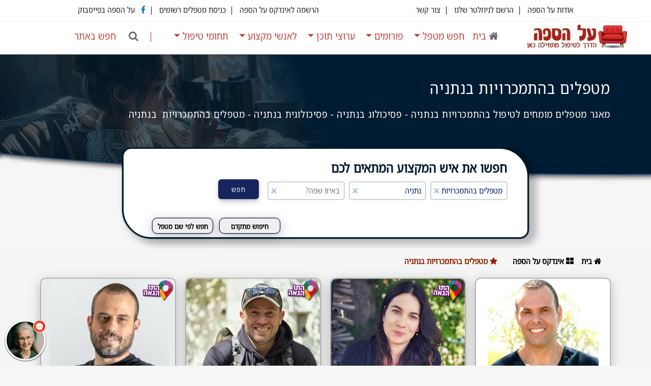

--- FILE ---
content_type: text/html
request_url: https://www.alhasapa.co.il/Results.asp?Page=&SArea=28&Prob=1&Perf=2&langua=&gend=&OnlyKids=&AIR=1
body_size: 25470
content:


<!DOCTYPE html>
<html  itemscope="" lang="he-IL">
<head>

<meta charset="utf-8">
<!-- Google tag (gtag.js) -->
<script async src="https://www.googletagmanager.com/gtag/js?id=G-HB7BWXR5WF" type="b4b8459302628f318215163b-text/javascript"></script>
<script type="b4b8459302628f318215163b-text/javascript">
  window.dataLayer = window.dataLayer || [];
  function gtag(){dataLayer.push(arguments);}
  gtag('js', new Date());

  gtag('config', 'G-HB7BWXR5WF');
</script>
<meta http-equiv="X-UA-Compatible" content="IE=edge,chrome=1">
<title>מטפלים מומלצים להתמודדות עם התמכרויות בנתניה  אינדקס על הספה ישראל </title>


<link rel="canonical" href="https://www.alhasapa.co.il/Results.asp?Page=&SArea=28&Prob=1&Perf=2&langua=&gend=&OnlyKids=&AIR=1" />

<meta name="description" content="מטפלים מומחים בטיפול בהתמכרויות בנתניה? בעל הספה תמצאו מגוון גדול של מומחים שונים בטיפול בבהתמכרויות." />



<meta name="viewport" content="width=device-width, initial-scale=1, maximum-scale=1" />
<link rel="icon" type="image/x-icon" href="/favicon.ico">



<!-- CSS FILES -->

<link rel="stylesheet" href="css2/bootstrap.min.css"> 


<link as="font" href="https://fonts.googleapis.com/css2?family=Noto+Sans+Hebrew:wdth,wght@81.5,369">
<style type="text/css">@font-face {font-family:Noto Sans Hebrew;font-style:normal;font-weight:369;font-stretch:81.5%;src:url(/cf-fonts/v/noto-sans-hebrew/5.0.18/latin/wdth/normal.woff2);unicode-range:U+0000-00FF,U+0131,U+0152-0153,U+02BB-02BC,U+02C6,U+02DA,U+02DC,U+0304,U+0308,U+0329,U+2000-206F,U+2074,U+20AC,U+2122,U+2191,U+2193,U+2212,U+2215,U+FEFF,U+FFFD;font-display:swap;}@font-face {font-family:Noto Sans Hebrew;font-style:normal;font-weight:369;font-stretch:81.5%;src:url(/cf-fonts/v/noto-sans-hebrew/5.0.18/hebrew/wdth/normal.woff2);unicode-range:U+0590-05FF,U+200C-2010,U+20AA,U+25CC,U+FB1D-FB4F;font-display:swap;}@font-face {font-family:Noto Sans Hebrew;font-style:normal;font-weight:369;font-stretch:81.5%;src:url(/cf-fonts/v/noto-sans-hebrew/5.0.18/latin-ext/wdth/normal.woff2);unicode-range:U+0100-02AF,U+0304,U+0308,U+0329,U+1E00-1E9F,U+1EF2-1EFF,U+2020,U+20A0-20AB,U+20AD-20CF,U+2113,U+2C60-2C7F,U+A720-A7FF;font-display:swap;}</style>
<link rel="stylesheet" type="text/css" href="css2/main26neww.css" >
<script src="/cdn-cgi/scripts/7d0fa10a/cloudflare-static/rocket-loader.min.js" data-cf-settings="b4b8459302628f318215163b-|49"></script><link rel="stylesheet" href="css2/2035.responsive.css" media="print" onload="this.media='all';this.onload=null;">
<script src="/cdn-cgi/scripts/7d0fa10a/cloudflare-static/rocket-loader.min.js" data-cf-settings="b4b8459302628f318215163b-|49"></script><link rel="stylesheet" type="text/css" href="css/font-awesome.min.css"  media="print"  onload="this.media='all'">
<script src="bs513/js/vendor/bootstrap.min.js" async type="b4b8459302628f318215163b-text/javascript"></script>




<meta property="og:title" content="מטפלים מומלצים להתמודדות עם התמכרויות בנתניה  אינדקס על הספה ישראל" />
<meta property="og:type" content="website" />
<meta property="og:url" content="https://www.alhasapa.co.il/Results.asp?Page=&SArea=28&Prob=1&Perf=2&langua=&gend=&OnlyKids=&AIR=1" />
<meta property="og:image" content="https://www.alhasapa.co.il/img/ALHASAPA_LOGO_BIG.png" />
<meta property="og:description" content="טיפול פסיכולוגי בנתניה,אינדקס על הספה" />



<style>

.mobile-menu2{
 font-weight:600;
 font-size: 16px!important;
 padding-right:10px;
}
.mobile-menu3{
 font-weight:400;
 font-size: 15px!important;
 padding-right:10px;
}
.subtnc{
  float:left;
  box-shadow: rgba(0, 0, 0, 0.25) 0px 6px 24px 0px, rgba(0, 0, 0, 0.28) 0px 0px 0px 1px;
  font-family:"Noto Sans Hebrew","sans-serif"; 
  font-weight:600;
  font-size: 15px!important;
  color:#ffffff;
  letter-spacing: 1px;
}
.conArt_filter{
	width:90%!important;
}
.conpull-right{
	width:100%!important;
}
body{
    margin:0;
    padding:0;
    font-family:"Noto Sans Hebrew","sans-serif";
    font-size:13px;
    line-height:25px;
    font-weight:400;
    color:#555;
    background-color: #f6f6f6!important;
    -webkit-font-smoothing:antialiased;
    -webkit-text-size-adjust:100%;
}
.clear2{
	width:100%!important;
	height:5px!important;
	float:right;
}
.img-fluid{
	border-radius: 10px 10px 0px 0px ; 
}
.nm{
	font-family:"Noto Sans Hebrew","sans-serif"; 
	font-weight:400;
	font-size: 20px!important;
}
.nm2{
	font-family:"Noto Sans Hebrew","sans-serif"; 
	font-weight:400;
	font-size: 14px!important;
}
.nm2c{
	font-family:"Noto Sans Hebrew","sans-serif"; 
	font-weight:600;
	font-size: 15px!important;
	color:#ffffff;
	letter-spacing: 1px;
}
.nm2c:hover{
	font-family:"Noto Sans Hebrew","sans-serif"; 
	font-weight:600;
	font-size: 15px!important;
	color:#e0ce00;
	letter-spacing: 1px;
}
.nm22{
	font-family:"Noto Sans Hebrew","sans-serif"; 
	font-weight:400;
	font-size: 14px!important;
}
.nm22m{
	font-family:"Noto Sans Hebrew","sans-serif"; 
	font-weight:900;
	font-size: 14px!important;
	color:#1f3649!important;
}
.nmt{
	font-family:"Noto Sans Hebrew","sans-serif"; 
	font-weight:600;
	font-size: 18px!important;
	line-height: 25px;
}
.the_details{
	font-family:"Noto Sans Hebrew","sans-serif"; 	
	line-height: 28px;
}
p{
	font-family:"Noto Sans Hebrew","sans-serif";
	margin: 0px!important; 
	padding: 0px!important; 
	color:#ffffff;
	font-weight:400;
	font-size: 14px; 
}
.main-text-color2{
	color:#000000!important;
	font-size: 14px;
	font-family:"Noto Sans Hebrew","sans-serif"; 
	font-weight:900;
}
.W2{
	color:#000000;
	font-weight:400;
	font-size: 24px; 
}

.W2B{
	color:#FFFFFF;
	font-weight:400;
	font-size: 20px; 
}
.W3{
	color:#000000;
	font-weight:400;
	font-size: 17px; 
}

 
.W4{
	color:#000000;
	font-weight:400;
	font-size: 40px!important; 
}
.W5{
	color:#000000;
	font-weight:400;
	font-size: 16px!important; 
}
.Dt{
	line-height: normal!important; 
}

#spcr{
	width:50%;
	height:3px;
	float: left;
	position: relative;

}
.sog-pink{
	background: #f72fe2;
}
#GF{
	width:62px;
	height:44px;
	position: absolute;
	right: 2px;
	top: 2px;
	padding:0;
	z-index: 99;
	background: url(img/GFRN.png); 
}

 
h2{
	display: inline;
}
.img-brd{
  padding: 10px;
  border-radius: 15px; 	
  background-color: #040d48;
  border-style: solid;
  box-shadow: 0 11px 11px rgba(34, 25, 25, 0.3);
  -moz-box-shadow: 0 11px 11px rgba(34,25,25,0.3);
  -webkit-box-shadow: 0 11px 11px rgba(34, 25, 25, 0.3);
}

.button_sel{
  align-items: center;
  background-color: #0277bd;
  border-radius: 5px 5px 5px 5px ; 
  border: 1px solid rgba(0, 0, 0, 0.1);
  padding:5px;
  padding-right: 10px;
  padding-left: 10px;   
  margin-right: 10px;
  margin-top: 10px;  
  float:right; 
  box-shadow: rgba(0, 0, 0, 0.25) 0px 6px 24px 0px, rgba(0, 0, 0, 0.28) 0px 0px 0px 1px;
  cursor: pointer;
  color:#ffffff;
  padding-top: 5px!important; 
  font-weight:600;
  font-size: 20px; 
}
.button_sel:hover,
.button_sel:focus {
  background-color: #208dce;
  border-color: rgba(0, 0, 0, 0.15);
  box-shadow: rgba(0, 0, 0, 0.1) 0 4px 12px;
  color: rgba(0, 0, 0, 0.65);
  cursor: pointer;
}

.button_sel:hover {
  transform: translateY(-1px);
  cursor: pointer;
}

.button_sel:active {
  background-color: #F0F0F1;
  border-color: rgba(0, 0, 0, 0.15);
  box-shadow: rgba(0, 0, 0, 0.06) 0 2px 4px;
  color: rgba(0, 0, 0, 0.65);
  transform: translateY(0);
}
.dskbutton_sel{
  align-items: center;
  background-color: #0a64c1;
  border: 1px solid rgba(0, 0, 0, 0.1);
  border-radius: .25rem;
  box-shadow: rgba(0, 0, 0, 0.02) 0 1px 3px 0;
  box-sizing: border-box;
  color: rgba(0, 0, 0, 0.85);
  cursor: pointer;
  display: inline-flex;
  font-family:"Noto Sans Hebrew","sans-serif";
  font-size: 16px;
  font-weight: 600;
  justify-content: center;
  line-height: 1.15;
  margin-top: 5px;
  margin-bottom: 5px;
  margin-left: 2px;
  margin-right: 2px;
  min-height: 3rem;
  padding: 5px;
  position: relative;
  text-decoration: none;
  transition: all 250ms;
  user-select: none;
  -webkit-user-select: none;
  touch-action: manipulation;
  vertical-align: baseline;
  width: auto;
  float:right; 
  border-color: rgba(0, 0, 0, 0.15);
  box-shadow: rgba(0, 0, 0, 0.3) 0 4px 12px;
  color: rgba(0, 0, 0, 0.65);
}

.dskbutton_sel:hover{
   background-color: #7ac0f1;
   color:#000000;	
    box-shadow: rgba(0, 0, 0, 0.1) 0 4px 12px;
}

.dskbutton_sel_t{
  align-items: center;
  background-color: #041b2e;
  border: 1px solid rgba(0, 0, 0, 0.1);
  border-radius: .25rem;
  box-shadow: rgba(0, 0, 0, 0.02) 0 1px 3px 0;
  box-sizing: border-box;
  color: rgba(0, 0, 0, 0.85);
  cursor: pointer;
  display: inline-flex;
  font-family:"Noto Sans Hebrew","sans-serif";
  font-size: 16px;
  font-weight: 600;
  justify-content: center;
  line-height: 1.15;
  margin-top: 5px;
  margin-bottom: 5px;
  margin-left: 2px;
  margin-right: 2px;
  min-height: 3rem;
  padding: 5px;
  position: relative;
  text-decoration: none;
  transition: all 250ms;
  user-select: none;
  -webkit-user-select: none;
  touch-action: manipulation;
  vertical-align: baseline;
  width: auto;
  float:right; 
  border-color: rgba(0, 0, 0, 0.15);
  box-shadow: rgba(0, 0, 0, 0.3) 0 4px 12px;
  color: rgba(0, 0, 0, 0.65);
}

.dskbutton_sel_t:hover{
   background-color: #7ac0f1;
   color:#000000;	
    box-shadow: rgba(0, 0, 0, 0.1) 0 4px 12px;
}

.dskbutton_sel2{
  align-items: center;
  background-color: #e6a800;
  border: 1px solid rgba(0, 0, 0, 0.1);
  border-radius: .25rem;
  box-shadow: rgba(0, 0, 0, 0.02) 0 1px 3px 0;
  box-sizing: border-box;
  color: rgba(0, 0, 0, 0.85);
  cursor: pointer;
  display: inline-flex;
  font-family:"Noto Sans Hebrew","sans-serif";
  font-size: 16px;
  font-weight: 600;
  justify-content: center;
  line-height: 1.15;
  margin-top: 5px;
  margin-bottom: 5px;
  margin-left: 2px;
  margin-right: 2px;
  min-height: 3rem;
  padding: 5px;
  position: relative;
  text-decoration: none;
  transition: all 250ms;
  user-select: none;
  -webkit-user-select: none;
  touch-action: manipulation;
  vertical-align: baseline;
  width: auto;
  float:right; 
  border-color: rgba(0, 0, 0, 0.15);
  box-shadow: rgba(0, 0, 0, 0.3) 0 4px 12px;
  color: rgba(0, 0, 0, 0.65);
}

.dskbutton_sel2:hover{
   background-color: #7ac0f1;
   color:#000000;	
   box-shadow: rgba(0, 0, 0, 0.1) 0 4px 12px;
}
.dskbutton_sel2_M{
  display:inline-block;
  align-items: center;
  background-color: #ffae00;
  border: 1px solid rgba(0, 0, 0, 0.1);
  border-radius: .25rem;
  box-shadow: rgba(0, 0, 0, 0.02) 0 1px 3px 0;
  box-sizing: border-box;
  color: rgba(0, 0, 0, 0.85);
  cursor: pointer;
  display: inline-flex;
  font-family:"Noto Sans Hebrew","sans-serif";
  font-size: 16px;
  font-weight: 900;
  justify-content: center;
  line-height: 1.15;
  margin-top: 5px;
  margin-bottom: 5px;
  margin-left: 2px;
  margin-right: 2px;
  min-height: 3rem;
  padding: 5px;
  position: relative;
  text-decoration: none;
  transition: all 250ms;
  user-select: none;
  -webkit-user-select: none;
  touch-action: manipulation;
  vertical-align: baseline;
  width: auto;
  float:right; 
  border-color: rgba(0, 0, 0, 0.15);
  box-shadow: rgba(0, 0, 0, 0.3) 0 4px 12px;
  color: rgba(0, 0, 0, 0.65);
}
.dskbutton_sel2_M:hover{
   background-color: #7ac0f1;
   color:#000000;	
   box-shadow: rgba(0, 0, 0, 0.1) 0 4px 12px;
}

.mob_filter{
background-color: #efefef;
font-family:"Noto Sans Hebrew","sans-serif";
font-size: 16px;
color:black;
width:100%;
height:200px;
text-align:right;
padding:5px 15px 5px 5px;
border: 1px solid rgba(0, 0, 0, 0.1);
border-color: rgba(0, 0, 0, 0.15);
box-shadow: rgba(0, 0, 0, 0.3) 0 4px 12px;
border-radius: 10px 10px 10px 10px ; 
margin-top: 10px;
margin-bottom: 10px;

}


.W3s{
	font-family:"Noto Sans Hebrew","sans-serif";
	color:#000000;
	font-weight:400;
	font-size: 17px; 
}
.W3sb{
	font-family:"Noto Sans Hebrew","sans-serif";
	color:#000000;
	font-weight:400;
	font-size: 17px; 
	line-height:24px;
}
.card9{
  border: 1px solid #ccc;
  background-color: #ffffff;
  border-radius: 10px 10px 10px 10px ; 
  box-shadow: rgba(0, 0, 0, 0.25) 0px 6px 24px 0px, rgba(0, 0, 0, 0.28) 0px 0px 0px 1px;
  margin-top:20px;
  margin-bottom: 20px;
}
.card9:hover{
  transform: scale(1.01);
  border: 1px solid #1b3b86;
  background-color: #ffffff;
  border-radius: 10px 10px 10px 10px ; 
  box-shadow: rgba(0, 0, 0, 0.25) 0px 6px 24px 0px, rgba(0, 0, 0, 0.28) 0px 0px 0px 1px;
  margin-top:20px;
  margin-bottom: 20px;
}
.logo-footer{
	visibility: visible;
	margin-bottom: 20px;
}
.logo-footerm{
	visibility: hidden;
	height:0px!important;
	width:0px!important;
}
.manybut2{
		float: right!important;
		width: 100%;
		color:#343434;
		border:solid 1px #cdcdcd;
		text-align:right;
		padding: 30px;
		margin-top: 20px;
		margin-bottom: 40px;
		margin-left: 5px;
		margin-right: 5px;	
		background: #ffffff;
		font-size: 17px!important; 
		border-radius: 10px 10px 10px 10px ; 
		font-family:"Noto Sans Hebrew","sans-serif";
}
 
input[type=text] {
		    border: 0;
                    outline: 0;
                    color: #041b72;
		    border: 1px solid #bfc2cd;	
                    background-color: rgb(255, 255, 255);
                    box-shadow: rgb(0 0 0 / 0%) 0px 0px 0px 0px, rgb(0 0 0 / 0%) 0px 0px 0px 0px, rgb(0 0 0 / 0%) 0px 0px 0px 0px, rgb(60 66 87 / 16%) 0px 0px 0px 1px, rgb(0 0 0 / 0%) 0px 0px 0px 0px, rgb(0 0 0 / 0%) 0px 0px 0px 0px, rgb(0 0 0 / 0%) 0px 0px 0px 0px;
                    border-radius: 4px;
		    font-family:"Noto Sans Hebrew","sans-serif";
                    font-size: 16px;
                    line-height: 25px;
                    font-weight: 400;
                    padding: 4px 8px;
                    min-height: 28px;
		    margin-left:10px;
                    vertical-align: middle;
                    transition: background-color .24s,box-shadow .24s;
                    transition-property: background-color, box-shadow;
                    transition-duration: 0.24s, 0.24s;
                    transition-timing-function: ease, ease;
                    transition-delay: 0s, 0s;	
		    width:150px;
		    direction: rtl;
				
		     
  }

input[type=text]:focus {
  
  border: 1px solid #041b72;
  color:#000000;
  transition:0.2s;
}

.txtar {
    border: 1px solid #bfc2cd;	
    border-radius: 4px;
    font-family:"Noto Sans Hebrew","sans-serif";
    font-size: 16px;                   
    margin:5px;	
    width:100%;	             
}

 

input[type=submit] {
	width: 50px;
	background-color: #17255f;
	font-family:"Noto Sans Hebrew","sans-serif";
        font-size: 14px;	
	-moz-border-radius: 6px!important;
	-webkit-border-radius: 6px!important;
	box-shadow: rgba(50, 50, 93, 0.25) 0px 6px 12px -2px, rgba(0, 0, 0, 0.3) 0px 3px 7px -3px;
}
input[type=submit]:hover {
 	width: 50px;
	background-color: #0960b4!important;
	font-family:"Noto Sans Hebrew","sans-serif";
        font-size: 14px;
	-moz-border-radius: 16px!important;
	-webkit-border-radius: 16px!important;
	box-shadow: rgba(50, 50, 93, 0.1) 0px 6px 12px -2px, rgba(0, 0, 0, 0.1) 0px 3px 7px -3px;
}


#Suggestions
{
	position: relative;
	right: 0px;
	top: 0px;
	width:200px;
	z-index: 999!important;
	color:#888888;
	font-family:"Noto Sans Hebrew","sans-serif";
  	font-size: 16px;
	box-shadow: rgba(50, 50, 93, 0.25) 0px 6px 12px -2px, rgba(0, 0, 0, 0.3) 0px 3px 7px -3px;
	visibility: hidden;
	border: 1px solid #efefff;
}
#Suggestions2
{
	position: relative;
	right: 185px;
	top: 0px;
	width:200px;
	z-index: 999!important;
	color:#888888;
	font-family:"Noto Sans Hebrew","sans-serif";
  	font-size: 16px;
	box-shadow: rgba(50, 50, 93, 0.25) 0px 6px 12px -2px, rgba(0, 0, 0, 0.3) 0px 3px 7px -3px;
	visibility: hidden;
	border: 1px solid #efefff;
}
#Suggestions5
{
	position: relative;
	right: 380px;
	top: 0;
	width:200px;
	z-index: 999!important;
	color:#888888;
	font-family:"Noto Sans Hebrew","sans-serif";
  	font-size: 16px;
	box-shadow: rgba(50, 50, 93, 0.25) 0px 6px 12px -2px, rgba(0, 0, 0, 0.3) 0px 3px 7px -3px;
	visibility: hidden;
	border: 1px solid #efefff;
}

#Suggestions3
{
	position: relative;
	right: 0px;
	top: 0px;
	width:100%;
	z-index: 999!important;
	color:#888888;
	font-family:"Noto Sans Hebrew","sans-serif";
  	font-size: 16px;
	box-shadow: rgba(50, 50, 93, 0.25) 0px 6px 12px -2px, rgba(0, 0, 0, 0.3) 0px 3px 7px -3px;
	visibility: hidden;
	border: 1px solid #efefff;
}
#Suggestions6
{
	position: relative;
	right: 0;
	top: 0;
	width:200px;
	z-index: 999!important;
	color:#888888;
	font-family:"Noto Sans Hebrew","sans-serif";
  	font-size: 16px;
	box-shadow: rgba(50, 50, 93, 0.25) 0px 6px 12px -2px, rgba(0, 0, 0, 0.3) 0px 3px 7px -3px;
	visibility: hidden;
	border: 1px solid #efefff;
}
.srcbtn{
	border: 1px solid #17255f;
	width:120px;
	padding:1px;	
	float:left;
	margin:6px;
	background-color: #efefef;
	border-radius: 10px 10px 10px 10px ; 
	text-align:center;
	box-shadow: rgba(0, 0, 0, 0.25) 0px 6px 24px 0px, rgba(0, 0, 0, 0.28) 0px 0px 0px 1px;
}
.srcbtn:hover{
	border: 1px solid #ffffff;
	width:120px;
	padding:1px;	
	float:left;
	margin:6px;
	background-color: #99c2d9;
	border-radius: 10px 10px 10px 10px ; 
	text-align:center;
	box-shadow: rgba(0, 0, 0, 0.25) 0px 6px 24px 0px, rgba(0, 0, 0, 0.28) 0px 0px 0px 1px;
}
.srcbtn2{
	height:5px;
	width:50px;
	float:left;
}
.title_cont{
	font-family:"Noto Sans Hebrew","sans-serif";
  	font-size: 19px;
	font-weight:400;
	color:#ffffff;
}
.Ind_con{
	border-radius: 10px 10px 10px 10px ; 
	background: rgb(255,255,255);
	background: linear-gradient(333deg, rgba(255,255,255,1) 0%, rgba(255,255,255,1) 30%, rgba(10,33,52,1) 100%);
	margin-right:10px;
	padding:10px;
	width:93%;
	box-shadow: rgba(0, 0, 0, 0.25) 0px 6px 24px 0px, rgba(0, 0, 0, 0.28) 0px 0px 0px 1px;
}


.src_frame{
  	margin-top:10px;
	width:99%;
	height:40px;
	position: relative;
	 
}
.src_frame_inner{
	position: relative;
	float:right;
	margin:0px!important;
	padding:0px!important;
	max-width:160px;
}
.src_frame_innerbn{
	position: relative;
	float:right;
	margin:0px!important;
	padding:0px!important;
	width:380px!important;
}
.clrbtn{
     position: absolute;	
     top: 2px;
     left: 12px;		
     border: 0px solid #ff0000;
     cursor: pointer; 
     z-index: 10;
}
.clrbtnrl{
	 opacity: 0.4;
}
.clrbtnrl:hover{
	  opacity: 1.0;
}
.sub_frame_inner{
	position: relative;
	float:right;
	width:100px;
	height:40px;
	 
}
.subbtn{
     position: absolute;	
     top: -15px;
     left: 12px;		
} 
.bcmp{
	color:#000000!important;
 	font-size: 16px!important;
 	font-weight:600;
	font-family:"Noto Sans Hebrew","sans-serif"; 	
	line-height: 28px;
}
.bcmp:hover{
	color:#ff0000!important;
 	font-size: 16px!important;
 	font-weight:600;
	font-family:"Noto Sans Hebrew","sans-serif"; 	
	line-height: 28px;
}
.bcmpr{
	color:#922200!important;
 	font-size: 16px!important;
 	font-weight:800;
	font-family:"Noto Sans Hebrew","sans-serif"; 	
	line-height: 28px;
}
.bcmpr:hover{
	color:#ff0000!important;
 	font-size: 16px!important;
 	font-weight:800;
	font-family:"Noto Sans Hebrew","sans-serif"; 	
	line-height: 28px;
}


.dsktop_srchbox_fr{
	width: 100%;
	height:200px;
	background-image: url(a/images/bf3.webp);
	direction: rtl;
	overflow: hidden;
}
.dsktop_srchbox_frm{
	width: 100%;
	height:250px;
	background-image: linear-gradient(to top, #f5f5f5,#f5f5f5,#f5f5f5,#f5f5f5,#001c32,#001c32,#001c32);
	border-bottom: 1px solid #f5f5f5;
	direction: rtl;
}
.dsktop_srchbox{
	width: 85%;
	max-width:800px!important;
	height:180px;
	background-color: #ffffff!important;
	border: 3px solid #001c32;
	box-shadow: rgba(0, 0, 0, 0.25) 10px 6px 14px 5px, rgba(0, 0, 0, 0.28) 0px 0px 0px 1px;
	border-radius: 18px 58px 18px 58px !important;
	font-family:"Noto Sans Hebrew","sans-serif";
        font-size: 20px;
	text-align:right!important;
	padding-top:20px;
	padding-right:40px;
}
.dsktop_srchboxm{
	margin-top:20px!important;
	width: 95%;
	height:210px;
	background-color: #ffffff!important;
	border: 1px solid #001c32;
	border-radius: 10px 28px 10px 28px !important;
	font-family:"Noto Sans Hebrew","sans-serif";
        font-size: 20px;
	text-align:right!important;
	padding-top:5px;
	padding-right:30px;
}
.dsktop_srchbox_title{
	font-family:"Noto Sans Hebrew","sans-serif";
        font-size: 26px;
	line-height:35px;
	font-weight:900;
	color:#001c32!important;
}
.dsktop_srchbox_titlem{
	font-family:"Noto Sans Hebrew","sans-serif";
        font-size: 16px;
	font-weight:900;
	color:#001c32!important;
}


#Suggestions
{
	position: relative;
	right: 0;
	top: 0;
	width:200px;
	z-index: 9999;
	color:#888888;
	font-family:"Noto Sans Hebrew","sans-serif";
  	font-size: 16px;
	box-shadow: rgba(50, 50, 93, 0.25) 0px 6px 12px -2px, rgba(0, 0, 0, 0.3) 0px 3px 7px -3px;
	visibility: hidden;
	border: 1px solid #efefff;
}
#Suggestions2
{
	position: relative;
	right: 200px;
	top: 0;
	width:200px;
	z-index: 9999;
	color:#888888;
	font-family:"Noto Sans Hebrew","sans-serif";
  	font-size: 16px;
	box-shadow: rgba(50, 50, 93, 0.25) 0px 6px 12px -2px, rgba(0, 0, 0, 0.3) 0px 3px 7px -3px;
	visibility: hidden;
	border: 1px solid #efefff;
}
#Suggestions5
{
	position: relative;
	right: 380px;
	top: 0;
	width:200px;
	z-index: 9999;
	color:#888888;
	font-family:"Noto Sans Hebrew","sans-serif";
  	font-size: 16px;
	box-shadow: rgba(50, 50, 93, 0.25) 0px 6px 12px -2px, rgba(0, 0, 0, 0.3) 0px 3px 7px -3px;
	visibility: hidden;
	border: 1px solid #efefff;
}

#Suggestions3
{
	position: relative;
	right: 0;
	top: 0;
	width:100%;
	z-index: 9999;
	color:#888888;
	font-family:"Noto Sans Hebrew","sans-serif";
  	font-size: 16px;
	box-shadow: rgba(50, 50, 93, 0.25) 0px 6px 12px -2px, rgba(0, 0, 0, 0.3) 0px 3px 7px -3px;
	visibility: hidden;
	border: 1px solid #efefff;
}
#Suggestions6
{
	position: relative;
	right: 0;
	top: 0;
	width:200px;
	z-index: 9999;
	color:#888888;
	font-family:"Noto Sans Hebrew","sans-serif";
  	font-size: 16px;
	box-shadow: rgba(50, 50, 93, 0.25) 0px 6px 12px -2px, rgba(0, 0, 0, 0.3) 0px 3px 7px -3px;
	visibility: hidden;
	border: 1px solid #efefff;
}
.srcbtn{
	border: 1px solid #17255f;
	width:120px;
	padding:1px;	
	float:left;
	margin:6px;
	background-color: #efefef;
	border-radius: 10px 10px 10px 10px ; 
	text-align:center;
	box-shadow: rgba(0, 0, 0, 0.25) 0px 6px 24px 0px, rgba(0, 0, 0, 0.28) 0px 0px 0px 1px;
}
.srcbtn:hover{
	border: 1px solid #ffffff;
	width:120px;
	padding:1px;	
	float:left;
	margin:6px;
	background-color: #99c2d9;
	border-radius: 10px 10px 10px 10px ; 
	text-align:center;
	box-shadow: rgba(0, 0, 0, 0.25) 0px 6px 24px 0px, rgba(0, 0, 0, 0.28) 0px 0px 0px 1px;
}
.srcbtn2{
	height:5px;
	width:50px;
	float:left;
}

.main-color{
	background-image: url(a/images/perf2.webp);
	background-repeat: no-repeat;	
	width:100%;	
	overflow: auto;
}

.seodescrp{
		float: right!important;
		width: 100%;
		color:#343434;
		border:solid 1px #cdcdcd;
		text-align:right;
		padding-right: 30px;
		margin-top: 20px;
		margin-bottom: 20px;
		padding-left:30px;
		margin-left: 5px;
		margin-right: 5px;	
		background: #ffffff;
		font-size: 17px!important; 
		border-radius: 10px 10px 10px 10px ; 
		font-family:"Noto Sans Hebrew","sans-serif";
	}
.manybut{
		float: right!important;
		width: 100%;
		color:#343434;
		border:solid 1px #cdcdcd;
		text-align:right;
		padding: 30px;
		margin-top: 20px;
		margin-bottom: 20px;
		margin-left: 5px;
		margin-right: 5px;	
		background: #ffffff;
		font-size: 17px!important; 
		border-radius: 10px 10px 10px 10px ; 
		font-family:"Noto Sans Hebrew","sans-serif";
}
.WW5{
	color:#000000!important;
	font-weight:400;
	font-size: 18px!important; 
	font-family:"Noto Sans Hebrew","sans-serif";
}
h1{
	font-display: optional !important;
	font-family:"Noto Sans Hebrew","sans-serif";
}
.w-box{
	font-display: optional !important;
	font-family:"Noto Sans Hebrew","sans-serif";
}
a{
	font-display: optional !important;
	font-family:"Noto Sans Hebrew","sans-serif";
}

</style>





<script type="application/ld+json">
{
  "@context": "https://schema.org",
  "@graph": [
    {
      "@type": "WebPage",
      "@id": "https://www.alhasapa.co.il/Results.asp?Page=&SArea=28&Prob=1&Perf=2&langua=&gend=&OnlyKids=&AIR=1",
      "url": "https://www.alhasapa.co.il/Results.asp?Page=&SArea=28&Prob=1&Perf=2&langua=&gend=&OnlyKids=&AIR=1",
      "name": "מטפלים בהתמכרויות בנתניה ",
      "description": "מאגר מטפלים מומחים לטיפול בהתמכרויות"
    },
    {
      "@type": "Article",
      "@id": "https://www.alhasapa.co.il/Results.asp?Page=&SArea=28&Prob=1&Perf=2&langua=&gend=&OnlyKids=&AIR=1#article",	
      "headline": "מאגר מטפלים מומחים לטיפול בהתמכרויות",
      "image":"https://www.alhasapa.co.il/art/3948b.jpg",
      "inLanguage": "he-IL",
      "author": {
        "@type": "Organization",
        "url": "https://www.alhasapa.co.il",
        "name": "על הספה"
      },
      "publisher": {
        "@type": "Organization",
        "name": "על הספה",
        "logo": {
          "@type": "ImageObject",
          "url": "https://www.alhasapa.co.il/images/logo.png"
        }
      },
      "description": "מאגר מטפלים מומחים לטיפול בהתמכרויות"
    },
    {
    "@type": "CollectionPage",	
    "url":"https://www.alhasapa.co.il/Results.asp?Page=&SArea=28&Prob=1&Perf=2&langua=&gend=&OnlyKids=&AIR=1",	
    "name": "מטפלים בהתמכרויות בנתניה ",
    "description": "מאגר מטפלים מומחים לטיפול בהתמכרויות",
    "mainEntity": {
    "@type": "ItemList",
    "numberOfItems":"16", 
    "itemListElement":[
       
      {
       "@type":["listitem","Person","Service"],
       "image":"https://www.alhasapa.co.il/עירית-שקל.jepg",
       "url":"https://www.alhasapa.co.il/עירית_שקל",
       "name":"עירית שקל",
       "jobTitle": "פסיכולוגית חינוכית מומחית ומטפלת משפחתית וזוגית מוסמכת",
       "description": "מטפלת בעיקר במתבגרים,ובהוריהם.אוהבת מאוד את המפגש עם הצעירים,ההתלבטויות שלהם המחשבה היצירתית שלהם והקשיים שבדרך.אוהבת להקשיב ולהתייחס.",
       "telephone":"0544316999",
       "areaServed":"שרון",	
       "address":"",
       "position":0
      },
 
      {
       "@type":["listitem","Person","Service"],
       "image":"https://www.alhasapa.co.il/דר-אהרון-רוי-ספנגין.jepg",
       "url":"https://www.alhasapa.co.il/דר_אהרון_רוי_ספנגין",
       "name":"דר אהרון רוי ספנגין",
       "jobTitle": "עובד סוציאלי קליני",
       "description": "פסיכותרפיסט מוסמך, MSW+PhD בעבודה סוציאלית עם התמחות קלינית בילדים ומשפחה. אני מאמין שריפוי מתרחש בתוך קשר. אני עובד מכל הלב משנת 1980, מטפל במבוגרים, מתבגרים ובייעוץ זוגי.",
       "telephone":"0546283311",
       "areaServed":"זיכרון יעקב/בינימינה, חדרה ותל אביב ",	
       "address":"",
       "position":1
      },
 
      {
       "@type":["listitem","Person","Service"],
       "image":"https://www.alhasapa.co.il/גלית-מדרשי.jepg",
       "url":"https://www.alhasapa.co.il/גלית_מדרשי",
       "name":"גלית מדרשי",
       "jobTitle": "מטפלת ליחידים, זוגית ומשפחתית מוסמכת",
       "description": "מטפלת פרטנית למשברי חיים ועוד, מטפלת זוגית ומשפחתית מנוסה לטיפול זוגי בנושא תקשורת,כלים לפתרון ריבים ופרק ב',  ועוד.בנוסף, טיפול גמילה ושיקום מהתמכרויות שונות, כולל בני המשפחה.",
       "telephone":"0546398376",
       "areaServed":"שרון,עמק חפר, נתניה וחדרה",	
       "address":"",
       "position":2
      },
 
      {
       "@type":["listitem","Person","Service"],
       "image":"https://www.alhasapa.co.il/רוית-קיי.jepg",
       "url":"https://www.alhasapa.co.il/רוית_קיי",
       "name":"רוית קיי",
       "jobTitle": "עובדת סוציאלית MA, מטפלת בפסיכודרמה, פסיכותרפיה למבוגרים",
       "description": "פניה לטיפול זאת הזדמנות לברר ביחד את הדרך המתאימה לשיפור איכות החיים,  ולהפחתת המצוקה ברגשות, במחשבות ובתפקוד.  טיפול דינמי שמשולב בכלים מ- CBT וכלים חויתים מעולם הפסיכו-דרמה",
       "telephone":"0546249247",
       "areaServed":"שרון",	
       "address":"",
       "position":3
      },
 
      {
       "@type":["listitem","Person","Service"],
       "image":"https://www.alhasapa.co.il/אנדריי-גור.jepg",
       "url":"https://www.alhasapa.co.il/אנדריי_גור",
       "name":"אנדריי גור",
       "jobTitle": "פסיכותרפיסט",
       "description": "עו״ס קליני, פסיכותרפיסט של ילדים, נוער ומבוגרים.",
       "telephone":"0544767687",
       "areaServed":"תל אביב וגוש דן,נתניה",	
       "address":"",
       "position":4
      },
 
      {
       "@type":["listitem","Person","Service"],
       "image":"https://www.alhasapa.co.il/אוריאל--איילשטיין.jepg",
       "url":"https://www.alhasapa.co.il/אוריאל__איילשטיין",
       "name":"אוריאל  איילשטיין",
       "jobTitle": "פסיכותרפיסט, עו''ס תואר שני בטיפול משפחתי (M.S.W)",
       "description": "עו''ס מטפל משפחתי, פסיכותרפיסט.מומחה לטיפול בילד ונוער, הדרכות הורים. טראומה, פגיעות מיניות, פוגעים מינית, דיכאון, חרדה, ומשברי חיים.",
       "telephone":"0524239550",
       "areaServed":"שרון,נתניה",	
       "address":"",
       "position":5
      },
 
      {
       "@type":["listitem","Person","Service"],
       "image":"https://www.alhasapa.co.il/יחיאל-שפירא.jepg",
       "url":"https://www.alhasapa.co.il/יחיאל_שפירא",
       "name":"יחיאל שפירא",
       "jobTitle": "פסיכותרפיסט, מומחה לטיפול בטראומות, חרדות ומשברי חיים ",
       "description": "פסיכותרפיסט בעל ניסיון רב בטיפול בטראומות, חרדות, בעיות זהות וגיבוש עצמי, משברי חיים, ביטחון ודימוי העצמי, טראומות מורכבות, קשיים חברתיים, במהלך הטיפול אני שם דגש רב על שינוי עמוק ואמיתי.",
       "telephone":"0507517586",
       "areaServed":"כפר יונה, נתניה, חדרה, עמק חפר,<br>אבן יהודה, אזור השרון וטיפול אונליין",	
       "address":"",
       "position":6
      },
 
      {
       "@type":["listitem","Person","Service"],
       "image":"https://www.alhasapa.co.il/מורן-סורס.jepg",
       "url":"https://www.alhasapa.co.il/מורן_סורס",
       "name":"מורן סורס",
       "jobTitle": "פסיכותרפיסטית דינמית ממוקדת בשילוב CBT",
       "description": "לאורך השנים ליוויתי מטופלים שהתמודדו עם מצבי משבר בחייהם, קשיים רגשיים, חרדות, טראומות, קשיים במסגרת המשפחה וקונפליקטים מסוגים שונים.",
       "telephone":"054-2388285",
       "areaServed":"שרון,נתניה ורעננה",	
       "address":"",
       "position":7
      },
 
      {
       "@type":["listitem","Person","Service"],
       "image":"https://www.alhasapa.co.il/מיכל-הדיה-כהן.jepg",
       "url":"https://www.alhasapa.co.il/מיכל_הדיה_כהן",
       "name":"מיכל הדיה כהן",
       "jobTitle": "פסיכודרמטיסטית פסיכותרפיסטית ",
       "description": "הטיפול מיועד לכל אחד שחש שיש לו רצון לשנות את חיוו.מי שחש שקיימים בחייו קשיים החוזרים שוב ושוב. התמחותי הנה בעבודה צמודה עם הורים ופעוטות, טיפול פרטני וטיפול קבוצתי. ",
       "telephone":"0525779915",
       "areaServed":"אזור השרון, תל מונד, זיכרון יעקב/בינימינה,חדרה",	
       "address":"",
       "position":8
      },
 
      {
       "@type":["listitem","Person","Service"],
       "image":"https://www.alhasapa.co.il/אליה-אימבר.jepg",
       "url":"https://www.alhasapa.co.il/אליה_אימבר",
       "name":"אליה אימבר",
       "jobTitle": "עוס קליני מטפל בהתמכרויות פסיכותרפיסט ",
       "description": "עובד סוציאלי קליני - מומחה להתמכרויות. נסיון רב בטיפול במכורים צעירים ובמבוגרים. טיפול דינאמי נפשי בדיכאון, חרדה, משברי חיים, וחוסר סיפוק.",
       "telephone":"0545862020",
       "areaServed":"שרון, מרכז ,אונליין",	
       "address":"",
       "position":9
      },
 
      {
       "@type":["listitem","Person","Service"],
       "image":"https://www.alhasapa.co.il/אורי-כהן-שליט.jepg",
       "url":"https://www.alhasapa.co.il/אורי_כהן-שליט",
       "name":"אורי כהן-שליט",
       "jobTitle": "פסיכולוג קליני, מדריך בפסיכותרפיה",
       "description": "אני פסיכולוג קליני, מדריך בפסיכותרפיה. מטפל במבוגרים, בנוער ובילדים, כולל הדרכת הורים וכן מדריך אנשי מקצוע. בעל ניסיון עשיר בטיפול, ובפרט בגישה פסיכואנליטית.",
       "telephone":"0507233038",
       "areaServed":"עמק חפר,חדרה",	
       "address":"",
       "position":10
      },
 
      {
       "@type":["listitem","Person","Service"],
       "image":"https://www.alhasapa.co.il/חן-גבע.jepg",
       "url":"https://www.alhasapa.co.il/חן_גבע",
       "name":"חן גבע",
       "jobTitle": "עובדת סוציאלית קלינית M.S.W, פסיכותרפיסטית CBT ",
       "description": "עובדת סוציאלית קלינית ומטפלת CBT.בעלת ניסיון  טיפולי של 15 שנה .מלווה מבוגרים , צעירים ובני נוער המתמודדים עם חרדה, דיכאון, מצבי לחץ, קשיים רגשיים ומשברי חיים .",
       "telephone":"0528468548",
       "areaServed":"שרון,נתניה ועמק חפר",	
       "address":"",
       "position":11
      },
 
      {
       "@type":["listitem","Person","Service"],
       "image":"https://www.alhasapa.co.il/שני-נח.jepg",
       "url":"https://www.alhasapa.co.il/שני_נח",
       "name":"שני נח",
       "jobTitle": "קרימינולוגית קלינית",
       "description": "טיפול נפשי במבוגרים בגישה פסיכואנליטית. מנוסה בטיפול במגוון קשיים ומצוקות נפשיות. מאמינה שדרך מרחב בטוח ומאפשר יכול להתחולל שינוי שיוביל להתפתחות וצמיחה.",
       "telephone":"054-2311422",
       "areaServed":"שרון",	
       "address":"",
       "position":12
      },
 
      {
       "@type":["listitem","Person","Service"],
       "image":"https://www.alhasapa.co.il/מארין-רקנאטי.jepg",
       "url":"https://www.alhasapa.co.il/מארין_רקנאטי",
       "name":"מארין רקנאטי",
       "jobTitle": "פסיכולוגית, מטפלת זוגית",
       "description": "פסיכולוגית. מאמינה בשילוב בין טיפול קונבנציונלי לעולם הרוח, ובין האינדיבידואל לקשרים הבינאישיים בהם הוא חי. במידה ומצאת את עצמך בתקופה בא ישנו קושי נפשי, אני כאן בשבילך.",
       "telephone":"0525400100",
       "areaServed":"שרון,הרצליה,נתניה,אונליין",	
       "address":"",
       "position":13
      },
 
      {
       "@type":["listitem","Person","Service"],
       "image":"https://www.alhasapa.co.il/שון-שוורץ.jepg",
       "url":"https://www.alhasapa.co.il/שון_שוורץ",
       "name":"שון שוורץ",
       "jobTitle": "עובד סוציאלי קליני - מומחיות בטיפול בהתמכרויות, חרדה וטראומה ",
       "description": "עו''ס קליני, פסיכותרפיה דינמית. ניסיון בעבודה עם מבוגרים ונוער בתחומים של התמכרויות, הפרעות אישיות, הפרעות נפשיות, טראומה, דיכאון וחרדה.",
       "telephone":"0525779247",
       "areaServed":"שרון,נתניה,עמק חפר",	
       "address":"",
       "position":14
      },
 
     {
       "@type":["listitem","Person","Service"],
       "image":"https://www.alhasapa.co.il/גוני-קרני-גואטה.jepg",
       "url":"https://www.alhasapa.co.il/גוני_קרני_גואטה",
       "name":"גוני קרני גואטה",
       "jobTitle": "פסיכולוגית (M.A) | מתבגרים וספורטאים – חרדה, לחץ ודימוי עצמי",
       "description": "מלווה מתבגרים וספורטאים בהתמודדות עם חרדה, לחץ ודימוי עצמי.",
       "telephone":"0528457777",
       "areaServed":"טיפול אונליין,גבעתיים,הרצליה,הוד השרון,כפר סבא,אזור המרכז,נתניה,רעננה,רמת השרון,רמת גן,אזור השרון,תל מונד,תל אביב וגוש דן",
       "address":"",
       "position":15
      }
    ]
    }
  }
  ]
}
</script>

</head>
<body > 
	<div id="wrapper">
	<div class="default-header header header-style-1" style="padding-top:108px;background-color:#555555;">
		<div class="pre-header fixed-top" style="width:100%;height:107px;background-color:#ffffff;" >
<div dir=rtl style="text-align:center;">
<font color=black size=3><a href="/אודות_על_הספה">אודות על הספה </a>&nbsp;&nbsp;|&nbsp;&nbsp;<a href="/ניוזלטר_על_הספה">הרשם לניוזלטר שלנו </a>&nbsp;&nbsp;|&nbsp;&nbsp;<a href="/צור_קשר">צור קשר </a></font>
&nbsp;&nbsp;&nbsp;&nbsp;&nbsp;&nbsp;&nbsp;&nbsp;&nbsp;&nbsp;&nbsp;&nbsp;&nbsp;&nbsp;&nbsp;&nbsp;&nbsp;&nbsp;&nbsp;&nbsp;&nbsp;&nbsp;&nbsp;&nbsp;&nbsp;&nbsp;&nbsp;&nbsp;&nbsp;&nbsp;
&nbsp;&nbsp;&nbsp;&nbsp;&nbsp;&nbsp;&nbsp;&nbsp;&nbsp;&nbsp;&nbsp;&nbsp;&nbsp;&nbsp;&nbsp;&nbsp;&nbsp;&nbsp;&nbsp;&nbsp;&nbsp;&nbsp;&nbsp;&nbsp;&nbsp;&nbsp;&nbsp;&nbsp;&nbsp;&nbsp;
<font color=black size=3><a href="/הצטרפות_לאינדקס_מטפלים">הרשמה לאינדקס על הספה </a>&nbsp;&nbsp;|&nbsp;&nbsp;<a href="/כניסת_מטפלים">כניסת מטפלים רשומים </a>&nbsp;&nbsp;|&nbsp;&nbsp;<a href="https://www.facebook.com/login/?next=https%3A%2F%2Fwww.facebook.com%2FAlhasapa" target="_blank"><i class="fa fa-facebook"></i>&nbsp;&nbsp; על הספה בפייסבוק</a></font>
</div>

			<div style="width:100%;height:1px;background-color:#ececec;margin-top:10px"></div>
		  	
			<div >
				<div ><div class="logorgtmar"></div><div style="float:right;width:210px;height:52px;padding-top:5px;"><a href="https://www.alhasapa.co.il/"><img  alt="לוגו על הספה" title="לוגו על הספה"  width="210" height="48" src="img/logon22.webp"></a></div>

<nav class="navbar navbar-expand-lg bg-body-tertiary" style="padding-right:30px;" dir=rtl>
  <div class="container-fluid">
    <button class="navbar-toggler" type="button" data-bs-toggle="collapse" data-bs-target="#navbarNavDropdown" aria-controls="navbarNavDropdown" aria-expanded="false" aria-label="Toggle navigation">
      <span class="navbar-toggler-icon"></span>
    </button>    
   <div class="collapse navbar-collapse" id="navbarNavDropdown">
      <ul class="navbar-nav">
        <li class="nav-item">
          <a class="nav-link" href="https://www.alhasapa.co.il" role="button"><font color=black><i class="fa fa-home"></i></font>
           בית 
          </a>
        </li>
        <li class="nav-item dropdown">
          <a class="nav-link dropdown-toggle" href="#" role="button" data-bs-toggle="dropdown" aria-expanded="false">
           חפש מטפל
          </a>
          <ul class="dropdown-menu dropdown-menu-end" style="text-align:right;" aria-labelledby="dropdownMenuButton">
	    <li><a class="dropdown-item" href="/חפש-מטפל-באתר-על-הספה"><i class="fa fa-search"></i>&nbsp;&nbsp;&nbsp;<font color=#ca2625><B>חיפוש באינדקס</B></font></a></li>
            <li><a class="dropdown-item" href="https://www.alhasapa.co.il/מטפלים_אונליין"><i class="fa fa-globe"></i>&nbsp;&nbsp;&nbsp;<b>מטפלים אונליין</b></a></li>
            <li><a class="dropdown-item" href="/טיפול-פסיכולוגי"><i class="fa fa-trophy"></i>&nbsp;&nbsp;&nbsp;טיפול פסיכולוגי</a></li>
            <li><a class="dropdown-item" href="https://www.alhasapa.co.il/טיפול-פסיכולוגי-אונליין"><i class="fa fa-wifi"></i>&nbsp;&nbsp;&nbsp;<b>טיפול  פסיכולוגי אונליין</b></a></li>
            <li><a class="dropdown-item" href="/טיפול_זוגי"><i class="fa fa-heart"></i>&nbsp;&nbsp;&nbsp;טיפול זוגי</a></li>
            <li><a class="dropdown-item" href="/טיפול_בילדים"><i class="fa fa-child"></i>&nbsp;&nbsp;&nbsp;טיפול פסיכולוגי לילדים</a></li>
            <li><a class="dropdown-item" href="/אנשי_טיפול_המתמחים_בטיפול_במתבגרים"><i class="fa fa-rocket"></i>&nbsp;&nbsp;&nbsp;טיפול במתבגרים</a></li>
            <li><a class="dropdown-item" href="/טיפול-קוגניטיבי-התנהגותי-CBT"><i class="fa fa-tasks"></i>&nbsp;&nbsp;&nbsp;טיפול CBT</a></li>
            <li><a class="dropdown-item" href="/טיפול-באמצעות-שיטת-EMDR"><i class="fa fa-sticky-note"></i>&nbsp;&nbsp;&nbsp;טיפול פסיכולוגי בשיטת EMDR</a></li>
            <li><a class="dropdown-item" href="/הדרכת-הורים"><i class="fa fa-tag"></i>&nbsp;&nbsp;&nbsp;הדרכת הורים</a></li>
            <li><a class="dropdown-item" href="https://www.alhasapa.co.il/טיפול_פסיכולוגי_מוזל"><i class="fa fa-money"></i>&nbsp;&nbsp;&nbsp;טיפול מוזל</a></li>
            <li><a class="dropdown-item" href="/ריפוי_בעיסוק"><i class="fa fa-tag"></i>&nbsp;&nbsp;&nbsp;ריפוי בעיסוק</a></li>
            <li><a class="dropdown-item" href="/קלינאית_תקשורת"><i class="fa fa-quote-right"></i>&nbsp;&nbsp;&nbsp;קלינאית תקשורת</a></li>
            <li><a class="dropdown-item" href="/טיפול_בהבעה_ויצירה"><i class="fa fa-paint-brush"></i>&nbsp;&nbsp;&nbsp;טיפולים בהבעה ויצירה</a></li>
            <li><a class="dropdown-item" href="/מטפלים-לקהילה-הגאה"><i class="fa fa-leaf"></i>&nbsp;&nbsp;&nbsp;<font color=#f72fe2><B>מטפלים לקהילה הגאה</B></font></a></li>
          </ul>
        </li>
        <li class="nav-item dropdown">
          <a class="nav-link dropdown-toggle" href="#" role="button" data-bs-toggle="dropdown" aria-expanded="false">
           פורומים
          </a>
          <ul class="dropdown-menu dropdown-menu-end" style="text-align:right;">
	    <li><a class="dropdown-item" href="/פורומי_מומחים_על_הספה"><i class="fa fa-search"></i>&nbsp;&nbsp;&nbsp;<font color=#ca2625><B>הפורומים שלנו</B></font></a></li>	
	    <li><a class="dropdown-item" href="/פורום_פסיכולוגיה_ילדים"><i class="fa fa-trophy"></i>&nbsp;&nbsp;&nbsp;פורום טיפול פסיכולוגי ילדים</a></li>
	    <li><a class="dropdown-item" href="/פורום_שירות_צבאי"><i class="fa fa-plane"></i>&nbsp;&nbsp;&nbsp;פורום שירות צבאי</a></li>
            <li><a class="dropdown-item" href="/פורום_התמכרויות"><i class="fa fa-beer"></i>&nbsp;&nbsp;&nbsp;פורום התמכרויות</a></li>
	    <li><a class="dropdown-item" href="/פורום_טיפול_פסיכולוגי"><i class="fa fa-map-pin"></i>&nbsp;&nbsp;&nbsp;פורום טיפול פסיכולוגי</a></li>
	    <li><a class="dropdown-item" href="/פורום_זוגיות"><i class="fa fa-magic"></i>&nbsp;&nbsp;&nbsp;פורום זוגיות , טיפול זוגי</a></li>
 	    <li><a class="dropdown-item" href="/פורום_דיכאון"><i class="fa fa-umbrella"></i>&nbsp;&nbsp;&nbsp;פורום דיכאון, חרדה</a></li>
            <li><a class="dropdown-item" href="/פורום_הגיל_השלישי"><i class="fa fa-support"></i>&nbsp;&nbsp;&nbsp;פורום  הגיל השלישי</a></li>
            <li><a class="dropdown-item" href="/פורום_היריון_ולידה"><i class="fa fa-shopping-bag"></i>&nbsp;&nbsp;&nbsp;פורום אמהות, היריון ולידה</a></li>
            <li><a class="dropdown-item" href="/פורום_גיל_ההתבגרות"><i class="fa fa-rocket"></i>&nbsp;&nbsp;&nbsp;פורום גיל ההתבגרות</a></li>
            <li><a class="dropdown-item" href="/פורום_ייעוץ_לקהילה_הגאה"><i class="fa fa-leaf"></i>&nbsp;&nbsp;&nbsp;פורום ייעוץ לקהילה הגאה</a></li>
            <li><a class="dropdown-item" href="/פורום_קלינאית_תקשורת"><i class="fa fa-eye"></i>&nbsp;&nbsp;&nbsp;פורום קלינאית תקשורת</a></li>
            <li><a class="dropdown-item" href="/פורום_הדרכת_הורים"><i class="fa fa-key"></i>&nbsp;&nbsp;&nbsp;פורום הדרכת הורים</a></li>
	    <li><a class="dropdown-item" href="/פורום_פסיכולוגיית_ספורט"><i class="fa fa-soccer-ball-o"></i>&nbsp;&nbsp;&nbsp;פורום פסיכולוגיית ספורט</a></li>

          </ul>
        </li>
        <li class="nav-item dropdown" style="text-align:right;">
          <a class="nav-link dropdown-toggle" href="#" role="button" data-bs-toggle="dropdown" aria-expanded="false">
           ערוצי תוכן
          </a>
          <ul class="dropdown-menu dropdown-menu-end" style="text-align:right;">
		<li><a class="dropdown-item" href="/על_הספה_-_כתבות_ומאמרים"><i class="fa fa-book"></i>&nbsp;&nbsp;&nbsp;<font color=#ca2625><b>מאמרים</b></font></a></li>
		<li><a class="dropdown-item" href="/כתבות_בנושא_מתבגרים"><i class="fa fa-bomb"></i>&nbsp;&nbsp;&nbsp;גיל ההתבגרות</a></li>
		<li><a class="dropdown-item" href="/כתבות_בנושא_התפתחות_הילד"><i class="fa fa-child"></i>&nbsp;&nbsp;&nbsp;טיפול בילדים</a></li>
		<li><a class="dropdown-item" href="/כתבות_בנושא_דיכאון"><i class="fa fa-cloud"></i>&nbsp;&nbsp;&nbsp;דיכאון וחרדה</a></li>
		<li><a class="dropdown-item" href="/כתבות_בנושא_לקויות_למידה"><i class="fa fa-bug"></i>&nbsp;&nbsp;&nbsp;לקויות למידה</a></li>
		<li><a class="dropdown-item" href="/כתבות_בנושא_זוגיות_ומשפחה"><i class="fa fa-heart"></i>&nbsp;&nbsp;&nbsp;זוגיות ומשפחה</a></li>
		<li><a class="dropdown-item" href="/כתבות_בנושא_טיפול_פסיכולוגי"><i class="fa fa-leaf"></i>&nbsp;&nbsp;&nbsp;טיפול פסיכולוגי</a></li>
		<li><a class="dropdown-item" href="/כתבות_בנושא_איכות_חיים"><i class="fa fa-coffee"></i>&nbsp;&nbsp;&nbsp;איכות חיים</a></li>
		<li><a class="dropdown-item" href="/ערוץ_הוידאו_על_הספה"><i class="fa fa-video-camera"></i>&nbsp;&nbsp;&nbsp;<b>ערוץ וידאו</b></a></li>
		<li><a class="dropdown-item" href="/ערוץ_הוידאו_הדרכת_הורים"><i class="fa fa-photo"></i>&nbsp;&nbsp;&nbsp;סרטוני הדרכת הורים</a></li>
		<li><a class="dropdown-item" href="/ערוץ_הוידאו_הכנה_לכיתה_א"><i class="fa fa-photo"></i>&nbsp;&nbsp;&nbsp;הכנה לכיתה א</a></li>
		<li><a class="dropdown-item" href="/ערוץ_הוידאו_סמכות_הורית"><i class="fa fa-photo"></i>&nbsp;&nbsp;&nbsp;הצבת גבולות וסמכות הורית</a></li>
		<li><a class="dropdown-item" href="/Information.asp"><i class="fa fa-bookmark"></i>&nbsp;&nbsp;&nbsp;<b>מידע כללי</b></a></li>
		<li><a class="dropdown-item" href="/מילון_מונחים"><i class="fa fa-eye"></i>&nbsp;&nbsp;&nbsp;מילון מונחים</a></li>
		<li><a class="dropdown-item" href="/השירות_הציבורי"><i class="fa fa-database"></i>&nbsp;&nbsp;&nbsp;השירות הציבורי</a></li>
		<li><a class="dropdown-item" href="/מכונים_טיפוליים"><i class="fa fa-comment"></i>&nbsp;&nbsp;&nbsp;מכונים טיפוליים</a></li>
		<li><a class="dropdown-item" href="/סוגי_טיפול"><i class="fa fa-folder"></i>&nbsp;&nbsp;&nbsp;מידע על סוגי טיפול</a></li>
		<li><a class="dropdown-item" href="/הכשרות_והסמכות_של_מטפלים"><i class="fa fa-laptop"></i>&nbsp;&nbsp;&nbsp;הכשרות והסמכות</a></li>
          </ul>
        </li>
        <li class="nav-item dropdown">
          <a class="nav-link dropdown-toggle" href="#" role="button" data-bs-toggle="dropdown" aria-expanded="false">
           לאנשי מקצוע
          </a>
          <ul class="dropdown-menu dropdown-menu-end" style="text-align:right;">
            <li><a class="dropdown-item" href="/מאגר_מדריכים_מקצועיים"><i class="fa fa-support"></i>&nbsp;&nbsp;&nbsp;מאגר מדריכים מקצועיים</a></li>
	    <li><a class="dropdown-item" href="/מאמרים_מקצועיים"><i class="fa fa-tasks"></i>&nbsp;&nbsp;&nbsp;מאמרים מקצועיים</a></li>
	    <li><a class="dropdown-item" href="/הצטרפות_לאינדקס_מטפלים"><i class="fa fa-thumbs-up"></i>&nbsp;&nbsp;&nbsp;הצטרפות לאינדקס שלנו</a></li>
	    <li><a class="dropdown-item" href="/לוח_לקהילה_המקצועית"><i class="fa fa-sticky-note"></i>&nbsp;&nbsp;&nbsp;לוח לקהילה המקצועית</a></li>
 	    <li><a class="dropdown-item" href="/כלים_ושירותים_למטפלים "><i class="fa fa-suitcase"></i>&nbsp;&nbsp;&nbsp;כלים ושירותים למטפלים</a></li>
	    <li><a class="dropdown-item" href="/ניוזלטר_על_הספה"><i class="fa fa-paper-plane"></i>&nbsp;&nbsp;&nbsp;הרשמה לניוזלטר</a></li>
    	    <li><a class="dropdown-item" href="/פרסום_מאמרים_בעל_הספה"><i class="fa fa-keyboard-o"></i>&nbsp;&nbsp;&nbsp;פרסום מאמרים בעל הספה</a></li>
	    <li><a class="dropdown-item" href="/כניסת_מטפלים"><i class="fa fa-key"></i>&nbsp;&nbsp;&nbsp;כניסת מטפלים רשומים </a></li>

          </ul>
        </li>
        <li class="nav-item dropdown">
          <a class="nav-link dropdown-toggle" href="#" role="button" data-bs-toggle="dropdown" aria-expanded="false">
           תחומי טיפול
          </a>
          <ul class="dropdown-menu dropdown-menu-end" style="text-align:right;">
	    <li><a class="dropdown-item" href="/תחומי_טיפול"><i class="fa fa-star"></i>&nbsp;&nbsp;&nbsp;<b>תחומי טיפול</b></a></li>	
            <li><a class="dropdown-item" href="/טיפול_בדיכאון"><i class="fa fa-gears"></i>&nbsp;&nbsp;&nbsp;טיפול בדיכאון</a></li>
            <li><a class="dropdown-item" href="/טיפול_בחרדה"><i class="fa fa-bed"></i>&nbsp;&nbsp;&nbsp;טיפול בחרדה</a></li>
            <li><a class="dropdown-item" href="/טראומה"><i class="fa fa-compass"></i>&nbsp;&nbsp;&nbsp;טראומה</a></li>
            <li><a class="dropdown-item" href="/הפרעות_אכילה"><i class="fa fa-cutlery"></i>&nbsp;&nbsp;&nbsp;הפרעות אכילה</a></li>
            <li><a class="dropdown-item" href="/טיפול_בנערות_ונשים_צעירות"><i class="fa fa-eye"></i>&nbsp;&nbsp;&nbsp;טיפול בנערות ונשים צעירות</a></li>
            <li><a class="dropdown-item" href="/לקויות-למידה-והפרעות-קשב"><i class="fa fa-bell"></i>&nbsp;&nbsp;&nbsp;לקויות למידה והפרעות קשב</a></li>
            <li><a class="dropdown-item" href="/נכות_או_חולי_כרוני"><i class="fa fa-wheelchair-alt"></i>&nbsp;&nbsp;&nbsp;נכויות ומחלות כרוניות</a></li>
            <li><a class="dropdown-item" href="/אבחונים"><i class="fa fa-tags"></i>&nbsp;&nbsp;&nbsp;אבחונים</a></li>
            <li><a class="dropdown-item" href="/טיפול_בהתמכרויות"><i class="fa fa-beer"></i>&nbsp;&nbsp;&nbsp;התמכרויות</a></li>
            <li><a class="dropdown-item" href="/מיינדפולנס"><i class="fa fa-smile-o"></i>&nbsp;&nbsp;&nbsp;מיינדפולנס</a></li>
            <li><a class="dropdown-item" href="/פסיכולוגיה-תעסוקתית"><i class="fa fa-map-pin"></i>&nbsp;&nbsp;&nbsp;פסיכולוגיה תעסוקתית</a></li>
	    <li><a class="dropdown-item" href="/פסיכודרמה"><i class="fa fa-camera"></i>&nbsp;&nbsp;&nbsp;פסיכודרמה</a></li>
	    <li><a class="dropdown-item" href="/התפתחות_הילד"><i class="fa fa-map"></i>&nbsp;&nbsp;&nbsp;התפתחות הילד</a></li>
	    <li><a class="dropdown-item" href="/טיפול_במתבגרים"><i class="fa fa-plug"></i>&nbsp;&nbsp;&nbsp;גיל ההתבגרות</a></li>
	    <li><a class="dropdown-item" href="/בעיות_משפחתיות_וזוגיות"><i class="fa fa-balance-scale"></i>&nbsp;&nbsp;&nbsp;בעיות משפחתיות וזוגיות</a></li>
	    <li><a class="dropdown-item" href="/אבל_ואובדן"><i class="fa fa-compass"></i>&nbsp;&nbsp;&nbsp;אבל ואובדן</a></li>
	    <li><a class="dropdown-item" href="/טיפול_רגשי_בילדים"><i class="fa fa-gift"></i>&nbsp;&nbsp;&nbsp;טיפול רגשי בילדים</a></li>
	    <li><a class="dropdown-item" href="/הגיל_השלישי"><i class="fa fa-blind"></i>&nbsp;&nbsp;&nbsp;הגיל השלישי</a></li>	
	    <li><a class="dropdown-item" href="/מה_הוא_טיפול_מיני"><i class="fa fa-diamond"></i>&nbsp;&nbsp;&nbsp;טיפול בקשיים מיניים</a></li>	
          </ul>
        </li>
	<li class="nav-item">
          <a class="nav-link" href="/חפש_באתר_על_הספה" name="top" role="button">&nbsp;&nbsp;&nbsp;&nbsp;|&nbsp;&nbsp;&nbsp;&nbsp;<i class="fa fa-search"></i>&nbsp;&nbsp;&nbsp;&nbsp;
           חפש באתר
          </a>
        </li>
      </ul>
    </div>
  </div>
</nav>
	</div>
       </div>



    </div>
</div>




<div class="mobile-header clearfix" style="width:100%;height:80px;background-color:#ffffff;">
	 		 
	<div id="mobileMenuWrap" dir=rtl><div class="mobile-logo"><a href="https://www.alhasapa.co.il"><img src="img/logon22.webp" class="img-fluid"  alt="לוגו על הספה" title="לוגו על הספה"  width="210" height="48"  /></a></div>
 <nav class="navbar bg-body-tertiary">
  <div class="container-fluid">
    <button class="navbar-toggler1" type="button" data-bs-toggle="offcanvas" data-bs-target="#offcanvasNavbar" aria-controls="offcanvasNavbar" aria-label="Toggle navigation"><font size=5 color="#d8272c"><i class="fa fa-sliders"></i></font></button>
    <div class="offcanvas offcanvas-end w-75" tabindex="-1" id="offcanvasNavbar" aria-labelledby="offcanvasNavbarLabel">
      <div class="offcanvas-header" style="background-color:#ffffff;border-bottom: 1px solid #444444;border-left: 1px solid #444444;">
        <h4 class="offcanvas-title" id="offcanvasNavbarLabel"><a href="https://www.alhasapa.co.il"><img src="img/logon22.webp" class="img-fluid"  alt="לוגו על הספה" title="לוגו על הספה" width="210" height="48"  style="position:relative;top:5px;"/></a></h4>
        <button type="button"  data-bs-dismiss="offcanvas" aria-label="Close" style="position:relative;top:-20px;left:-10px;color:#000000;border-color:transparent;background:transparent;font-size:22px;text-shadow: 0 4.36px 4.896px #c4b59d,0 -2px 1px #fff;"><i class="fa fa-sign-out"></i></button>
      </div>

      <div class="offcanvas-body" style="background-color:#a60e2a;">
	
        <ul class="navbar-nav justify-content-end " >
          <li class="nav-item">
            <a class="nav-link active" aria-current="page" href="https://www.alhasapa.co.il"><i class="fa fa-home" style="color:#ffffff;"></i> בית</a>
          </li>

          <li class="nav-item">
            <a class="nav-link" href="/חפש-מטפל-באתר-על-הספה"><i class="fa fa-search" style="color:#ffffff;"></i> חפש באינדקס</a>
          </li>
          <li class="nav-item dropdown">
            <a class="nav-link dropdown-toggle" href="#" role="button" data-bs-toggle="dropdown" aria-expanded="false"><font color="#ffffff"><i class="fa fa-magic" style="color:#ffffff;"></i></font>
              חפש מטפל
            </a>
            <ul class="dropdown-menu"  style="text-align:right;border: 1px solid #a60e2a;background-color:#a60e2a;">
              <li><a class="dropdown-item2" href="/טיפול-פסיכולוגי">טיפול פסיכולוגי</a></li>
              <li><a class="dropdown-item2" href="/טיפול_זוגי">טיפול זוגי</a></li>
              <li><a class="dropdown-item2" href="/מטפלים_אונליין">מטפלים אונליין</a></li>
              <li><a class="dropdown-item2" href="/אנשי_טיפול_המתמחים_בטיפול_במתבגרים">טיפול במתבגרים</a></li>
              <li><a class="dropdown-item2" href="/טיפול-קוגניטיבי-התנהגותי-CBT">מטפלי CBT</a></li>
              <li><a class="dropdown-item2" href="/מטפלים_דוברי_השפה_הרוסית">מטפלים בשפה הרוסית</a></li>
              <li><a class="dropdown-item2" href="/מטפלים-לקהילה-הגאה">מטפלים לקהילה הגאה</a></li>
              <li><a class="dropdown-item2" href="/Results.asp?Page=&SArea=&Prob=15&langua=&gend=&OnlyKids=&AIR=1">אבחונים</a></li>
              <li><a class="dropdown-item2" href="/טיפול_בילדים">טיפול לילדים</a></li>
            </ul>
          </li>
          <li class="nav-item dropdown">
            <a class="nav-link dropdown-toggle" href="#" role="button" data-bs-toggle="dropdown" aria-expanded="false"><font color="#ffffff"><i class="fa fa-tag" style="color:#ffffff;"></i></font> 
              תחומי טיפול
            </a>
            <ul class="dropdown-menu"  style="text-align:right;border: 1px solid #a60e2a;background-color:#a60e2a;">
              <li><a class="dropdown-item2" href="/אנשי_טיפול_המתמחים_בפוסט_טראומה">פוסט טראומה</a></li>
              <li><a class="dropdown-item2" href="/טיפול_בדיכאון">טיפול בדיכאון</a></li>
              <li><a class="dropdown-item2" href="/טיפול_בחרדה">טיפול בחרדה</a></li>
              <li><a class="dropdown-item2" href="/טראומה">טראומה</a></li>
              <li><a class="dropdown-item2" href="/טיפול_בהתמכרויות">טיפול בהתמכרויות</a></li>
              <li><a class="dropdown-item2" href="/הפרעות_אכילה">טיפול בהפרעות אכילה</a></li>
              <li><a class="dropdown-item2" href="/טיפול_בנערות_ונשים_צעירות">טיפול בנערות ונשים צעירות</a></li>
              <li><a class="dropdown-item2" href="/לקויות-למידה-והפרעות-קשב">קשב וריכוז</a></li>
              <li><a class="dropdown-item2" href="/הגיל_השלישי">מטפלים לגיל השלישי</a></li>
              <li><a class="dropdown-item2" href="/פסיכודרמה">פסיכודרמה</a></li>
              <li><a class="dropdown-item2" href="/מיינדפולנס">מיינדפולנס</a></li>
            </ul>
          </li>
	  <li class="nav-item">
            <a class="nav-link" href="/על_הספה_-_כתבות_ומאמרים"><i class="fa fa-book" style="color:#ffffff;"></i> כתבות ומאמרים</a>
          </li>	
	  <li class="nav-item">
            <a class="nav-link" href="/פורומי_מומחים_על_הספה"><i class="fa fa-bars" style="color:#ffffff;"></i> הפורומים שלנו</a>
          </li>	
	  <li class="nav-item">
            <a class="nav-link" href="/הצטרפות_לאינדקס_מטפלים"><i class="fa fa-star" style="color:#ffffff;"></i> הרשמה לאינדקס</a>
          </li>	
	  <li class="nav-item">
            <a class="nav-link" href="/לוח_לקהילה_המקצועית"><i class="fa fa-comment" style="color:#ffffff;"></i> לוח לקהילה המקצועית</a>
          </li>	
	  <li class="nav-item">
	    <a class="nav-link" href="/מאגר_מדריכים_מקצועיים"><i class="fa fa-comment" style="color:#ffffff;"></i> מדריכים מקצועיים</a>
          </li>	
	  <li class="nav-item">
            <a class="nav-link" href="/כניסת_מטפלים"><i class="fa fa-key" style="color:#ffffff;"></i> האזור האישי למטפל</a>
          </li>	
        </ul>
         
      </div>
    </div>
  </div>
</nav>
	</div>
		
</div>

	 		

</div>



 

	 

	 
<!-- Breadcrumb Start -->
	<div class="breadcrumb main-color">
		<div class="container" dir=rtl>

<br><h1>מטפלים בהתמכרויות בנתניה</h1>
	
<div ID="Right_desktop">

	<h2 dir=rtl class="W2B">מאגר מטפלים מומחים לטיפול בהתמכרויות בנתניה - פסיכולוג&nbsp;בנתניה - פסיכולוגית&nbsp;בנתניה - מטפלים בהתמכרויות &nbsp;בנתניה</h2>


<p class="W">
 <p class="W2B"></p><br><br></div> 
 
		</div>

<div class="dsktop_srchbox_fr" ><center>
<div class="dsktop_srchbox" >

<div id="advn" class="tabcontent"> 
   <span class="dsktop_srchbox_title">חפשו את איש המקצוע המתאים לכם</span>
     <form name="srchd" METHOD="post" id="form1" onsubmit="if (!window.__cfRLUnblockHandlers) return false; javascript:submitit1(this); return false;" data-cf-modified-b4b8459302628f318215163b-=""><input type="hidden" name="BGC" id="BGC" value="2">
      <div class="src_frame">
		 <div class="src_frame_inner">
			<input type="text" placeholder="איזה טיפול נדרש?" value="מטפלים בהתמכרויות" id="Prob1" name="Prob1" autocomplete="off" onkeyup="if (!window.__cfRLUnblockHandlers) return false; showHint1(this.value)" onfocus="if (!window.__cfRLUnblockHandlers) return false; hideAllHints()" data-cf-modified-b4b8459302628f318215163b-=""><span onclick="if (!window.__cfRLUnblockHandlers) return false; var input = this.previousElementSibling; input.value = ''; input.focus();" class="clrbtn" data-cf-modified-b4b8459302628f318215163b-=""><img src="images/x5.png" alt="close me" width="21" height="30" class="clrbtnrl"></span><input type="hidden" name="Prob" id="Prob" value=""><input type="hidden" name="Perf" id="Perf" value=""> 
		 </div>	
		 <div class="src_frame_inner">
			<input type="text" placeholder="אזור/עיר/אונליין?" value="נתניה" id="SArea1" name="SArea1" autocomplete="off" onkeyup="if (!window.__cfRLUnblockHandlers) return false; showHint2(this.value)" onfocus="if (!window.__cfRLUnblockHandlers) return false; hideAllHints()" data-cf-modified-b4b8459302628f318215163b-=""><span onclick="if (!window.__cfRLUnblockHandlers) return false; var input = this.previousElementSibling; input.value = ''; input.focus();" class="clrbtn" data-cf-modified-b4b8459302628f318215163b-=""><img src="images/x5.png" alt="close me" width="21" height="30" class="clrbtnrl"></span><input type="hidden" name="Prob" id="Prob" value=""><input type="hidden"  name="SArea" id="SArea" value="">
		 </div>	
		 <div class="src_frame_inner">
			<input type="text" placeholder="באיזו שפה?" id="langua1" name="langua1" autocomplete="off" onkeyup="if (!window.__cfRLUnblockHandlers) return false; showHint5(this.value)" onfocus="if (!window.__cfRLUnblockHandlers) return false; hideAllHints()" data-cf-modified-b4b8459302628f318215163b-=""><span onclick="if (!window.__cfRLUnblockHandlers) return false; var input = this.previousElementSibling; input.value = ''; input.focus();" class="clrbtn" data-cf-modified-b4b8459302628f318215163b-=""><img src="images/x5.png" alt="close me" width="21" height="30" class="clrbtnrl"></span><input type="hidden" name="Prob" id="Prob" value=""><input type="hidden"  name="langua" id="langua" value="">
		 </div>	
		 <div class="sub_frame_inner">
			<input type="submit" id="form1sub" value="חפש" class="subbtn">
		 </div>	
      </div>		 
     </form>
  <div id="Suggestions"></div>
  <div id="Suggestions2"></div>
  <div id="Suggestions5"></div>
</div>

<div id="spesmtp" class="tabcontent"> 
   <span class="dsktop_srchbox_title">חפש מטפל לפי שם</span>
      <form name="srchdnm" action="Results.asp" METHOD="post" id="form1">
	<div class="src_frame">
		 <div class="src_frame_innerbn">
		 <input type="text" placeholder="חיפוש לפי שם מטפל" name="SName" id="SName" value="" autocomplete="off" style='width:375px;'> <span onclick="if (!window.__cfRLUnblockHandlers) return false; var input = this.previousElementSibling; input.value = ''; input.focus();" class="clrbtn" data-cf-modified-b4b8459302628f318215163b-=""><img src="images/x5.png" alt="close me" width="21" height="30" class="clrbtnrl"></span><input type="hidden" name="BGC" id="BGC" value="2">
		</div>	
		<div class="sub_frame_inner">
	 	 <input type="submit" id="form1sub" value="חפש" class="subbtn">
		</div>	
       </div>		 
     </form>
</div>
<div class="srcbtn2"></div>
<div class="srcbtn" onclick="if (!window.__cfRLUnblockHandlers) return false; openthetab(event, 'spesmtp')" data-cf-modified-b4b8459302628f318215163b-=""><a href="javascript:void(0);" onclick="if (!window.__cfRLUnblockHandlers) return false; openthetab(event, 'spesmtp')" class="main-text-color2" data-cf-modified-b4b8459302628f318215163b-="">חפש  לפי שם מטפל</a></div>
<div class="srcbtn" onclick="if (!window.__cfRLUnblockHandlers) return false; openthetab(event, 'advn')" data-cf-modified-b4b8459302628f318215163b-=""><a href="javascript:void(0);" onclick="if (!window.__cfRLUnblockHandlers) return false; openthetab(event, 'advn')" id="defaultOpen" class="main-text-color2" data-cf-modified-b4b8459302628f318215163b-="">חיפוש מתקדם</a></div>

</div></div>

	
	</div>


	<!-- Breadcrumb End -->	




 <div class="site-content light-color">
		<div class="container">
			<div class="row" dir="rtl">
  

 <div class="site-content light-color">
		<div class="row">
		<div class="container breadcrumb-link" dir=rtl>
		<ul id="breadcrumblist" itemscope itemtype="https://schema.org/BreadcrumbList" >
		<li itemprop="itemListElement" itemscope itemtype="https://schema.org/ListItem"><a href="https://www.alhasapa.co.il"  itemtype="https://schema.org/Thing" itemprop="item" class="bcmp"><i class="fa fa-home"></i>&nbsp;<span itemprop="name">בית</span></a><meta itemprop="position" content="1" /> </li>
		<li itemprop="itemListElement" itemscope itemtype="https://schema.org/ListItem"><a href="https://www.alhasapa.co.il/חפש-מטפל-באתר-על-הספה" itemtype="https://schema.org/Thing" itemprop="item" class="bcmp"><i class="fa fa-th-large"></i>&nbsp;<span itemprop="name">אינדקס על הספה</span></a><meta itemprop="position" content="2" /></li>
		<li itemprop="itemListElement" itemscope itemtype="https://schema.org/ListItem"><a href="https://www.alhasapa.co.il/" itemtype="https://schema.org/Thing" itemprop="item" class="bcmpr"><i class="fa fa-star"></i>&nbsp;<span itemprop="name">מטפלים בהתמכרויות&nbsp;בנתניה</span></a><meta itemprop="position" content="3" /></li>
		</ul>
		</div>
		</div>	
 </div>
 



				<!-- Blog Post Start -->
					<div class="col-lg-3 col-md-6  col-sm-12" >
					<div class="card9 margint10"><div id=NVDK></div>

<div id="V_6"><a href="יחיאל_שפירא"  alt="יחיאל שפירא-פסיכותרפיסט, מומחה לטיפול בטראומות, חרדות ומשברי חיים " title="יחיאל שפירא-פסיכותרפיסט, מומחה לטיפול בטראומות, חרדות ומשברי חיים  "><img src="https://www.alhasapa.co.il/יחיאל-שפירא.jepg" class="img-fluid" width="100%" height="210" alt="יחיאל שפירא-פסיכותרפיסט, מומחה לטיפול בטראומות, חרדות ומשברי חיים  - מטפלים בהתמכרויות בנתניה - פסיכולוגנתניה - פסיכולוגית בנתניה" title="יחיאל שפירא-פסיכותרפיסט, מומחה לטיפול בטראומות, חרדות ומשברי חיים -מטפלים בהתמכרויות בנתניה - פסיכולוג בנתניה - פסיכולוגית בנתניה"  fetchpriority="high" ></a></div>

<div id="the_details"> 
<h3 class=nm><div class=nlim><b><a href="יחיאל_שפירא"  title="יחיאל שפירא-פסיכותרפיסט, מומחה לטיפול בטראומות, חרדות ומשברי חיים  " style="color:#0277bd">יחיאל שפירא</a></b></div></h3><div id="CON_6" class="Ind_con"></Div>
<h3>פסיכותרפיסט, מומחה לטיפול בטראומות, חרדות ומשברי חיים </h3>
<p class="W3s">		                      
<B>התמחות: </b>חרדות, דכאון, טראומות, טראומות מורכבות, חוסר מימוש עצמי,
הערכה עצמית נמוכה, משברי חיים, אובדן, הגשמה עצמית
<br>
<B>אזור בארץ:</B> כפר יונה, נתניה, חדרה, עמק חפר,<br>אבן יהודה, אזור השרון וטיפול אונליין<br>
 <B>שפה:</B> עברית
</p>
</div>
 




							
				<div class="blue-box"><p class="W3s">פסיכותרפיסט בעל ניסיון רב בטיפול בטראומות, חרדות, בעיות זהות וגיבוש עצמי, משברי חיים, ביטחון ודימוי העצמי, טראומות מורכבות, קשיים חברתיים, במהלך הטיפול אני שם דגש רב על שינוי עמוק ואמיתי.</p></div>
				<div class="w-box"><div class="button_sel"><p class="W3B"><a href="יחיאל_שפירא"  title="יחיאל שפירא-פסיכותרפיסט, מומחה לטיפול בטראומות, חרדות ומשברי חיים  " class=nm2></p><p class="W3B">מידע נוסף</a></p></div>&nbsp;&nbsp;&nbsp;<div class="button_sel"><p class="W3B"><a href="javascript:contact_mtpl('6','יחיאל שפירא','5090');" class=nm2 alt="צור קשר עם יחיאל שפירא" title="צור קשר עם יחיאל שפירא" ></p><p class="W3B">צור קשר</p></a></div></div>
				</div>
				</div>
				<!-- Blog Post End -->
				
				 
				

			 
				 
 


				<!-- Blog Post Start -->
					<div class="col-lg-3 col-md-6  col-sm-12" >
					<div class="card9 margint10"><div id=NVDK></div><div id=GF alt="מטפלים לקהילה הגאה" title="מטפלים לקהילה הגאה" ></div>

<div id="V_11"><a href="חן_גבע"  alt="חן גבע-עובדת סוציאלית קלינית M.S.W, פסיכותרפיסטית CBT " title="חן גבע-עובדת סוציאלית קלינית M.S.W, פסיכותרפיסטית CBT  "><img src="https://www.alhasapa.co.il/חן-גבע.jepg" class="img-fluid" width="100%" height="210" alt="חן גבע-עובדת סוציאלית קלינית M.S.W, פסיכותרפיסטית CBT  - מטפלים בהתמכרויות בנתניה - פסיכולוגנתניה - פסיכולוגית בנתניה" title="חן גבע-עובדת סוציאלית קלינית M.S.W, פסיכותרפיסטית CBT -מטפלים בהתמכרויות בנתניה - פסיכולוג בנתניה - פסיכולוגית בנתניה"  fetchpriority="high" ></a></div>

<div id="the_details"> 
<h3 class=nm><div class=nlim><b><a href="חן_גבע"  title="חן גבע-עובדת סוציאלית קלינית M.S.W, פסיכותרפיסטית CBT  " style="color:#0277bd">חן גבע</a></b></div></h3><div id="CON_11" class="Ind_con"></Div>
<h3>עובדת סוציאלית קלינית M.S.W, פסיכותרפיסטית CBT </h3>
<p class="W3s">		                      
<B>התמחות: </b>טיפול קוגניטיבי התנהגותי -CBT,טיפול  בחרדה, דיכאון,פוביות,OCD,חרדה חברתית ,התמכרויות ,חרדת מבחנים , התמודדות עם משברי חיים, הדרכת הורים,טיפול במתבגרים, EMDR.
<br>
<B>אזור בארץ:</B> שרון,נתניה ועמק חפר<br>
 <B>שפה:</B> עברית
</p>
</div>
 




							
				<div class="blue-box"><p class="W3s">עובדת סוציאלית קלינית ומטפלת CBT.
בעלת ניסיון  טיפולי של 15 שנה .
מלווה מבוגרים , צעירים ובני נוער המתמודדים עם חרדה, דיכאון, מצבי לחץ, קשיים רגשיים ומשברי חיים .</p></div>
				<div class="w-box"><div class="button_sel"><p class="W3B"><a href="חן_גבע"  title="חן גבע-עובדת סוציאלית קלינית M.S.W, פסיכותרפיסטית CBT  " class=nm2></p><p class="W3B">מידע נוסף</a></p></div>&nbsp;&nbsp;&nbsp;<div class="button_sel"><p class="W3B"><a href="javascript:contact_mtpl('11','חן גבע','6290');" class=nm2 alt="צור קשר עם חן גבע" title="צור קשר עם חן גבע" ></p><p class="W3B">צור קשר</p></a></div></div>
				</div>
				</div>
				<!-- Blog Post End -->
				
				 
				

			 
				 
 


				<!-- Blog Post Start -->
					<div class="col-lg-3 col-md-6  col-sm-12" >
					<div class="card9 margint10"><div id=NVDK></div><div id=GF alt="מטפלים לקהילה הגאה" title="מטפלים לקהילה הגאה" ></div>

<div id="V_14"><a href="שון_שוורץ"  alt="שון שוורץ-עובד סוציאלי קליני - מומחיות בטיפול בהתמכרויות, חרדה וטראומה " title="שון שוורץ-עובד סוציאלי קליני - מומחיות בטיפול בהתמכרויות, חרדה וטראומה  "><img src="https://www.alhasapa.co.il/שון-שוורץ.jepg" class="img-fluid" width="100%" height="210" alt="שון שוורץ-עובד סוציאלי קליני - מומחיות בטיפול בהתמכרויות, חרדה וטראומה  - מטפלים בהתמכרויות בנתניה - פסיכולוגנתניה - פסיכולוגית בנתניה" title="שון שוורץ-עובד סוציאלי קליני - מומחיות בטיפול בהתמכרויות, חרדה וטראומה -מטפלים בהתמכרויות בנתניה - פסיכולוג בנתניה - פסיכולוגית בנתניה"  fetchpriority="high" ></a></div>

<div id="the_details"> 
<h3 class=nm><div class=nlim><b><a href="שון_שוורץ"  title="שון שוורץ-עובד סוציאלי קליני - מומחיות בטיפול בהתמכרויות, חרדה וטראומה  " style="color:#0277bd">שון שוורץ</a></b></div></h3><div id="CON_14" class="Ind_con"></Div>
<h3>עובד סוציאלי קליני - מומחיות בטיפול בהתמכרויות, חרדה וטראומה </h3>
<p class="W3s">		                      
<B>התמחות: </b>התמכרויות, בריאות הנפש, חרדה ופוביה, דיכאון, אבל ואובדן, טראומה ופוסט טראומה. <br>
<B>אזור בארץ:</B> שרון,נתניה,עמק חפר<br>
 <B>שפה:</B> עברית
</p>
</div>
 




							
				<div class="blue-box"><p class="W3s">עו''ס קליני, פסיכותרפיה דינמית. ניסיון בעבודה עם מבוגרים ונוער בתחומים של התמכרויות, הפרעות אישיות, הפרעות נפשיות, טראומה, דיכאון וחרדה.</p></div>
				<div class="w-box"><div class="button_sel"><p class="W3B"><a href="שון_שוורץ"  title="שון שוורץ-עובד סוציאלי קליני - מומחיות בטיפול בהתמכרויות, חרדה וטראומה  " class=nm2></p><p class="W3B">מידע נוסף</a></p></div>&nbsp;&nbsp;&nbsp;<div class="button_sel"><p class="W3B"><a href="javascript:contact_mtpl('14','שון שוורץ','6641');" class=nm2 alt="צור קשר עם שון שוורץ" title="צור קשר עם שון שוורץ" ></p><p class="W3B">צור קשר</p></a></div></div>
				</div>
				</div>
				<!-- Blog Post End -->
				
				 
				

			 
				 
 


				<!-- Blog Post Start -->
					<div class="col-lg-3 col-md-6  col-sm-12" >
					<div class="card9 margint10"><div id=NVDK></div><div id=GF alt="מטפלים לקהילה הגאה" title="מטפלים לקהילה הגאה" ></div>

<div id="V_9"><a href="אליה_אימבר"  alt="אליה אימבר-עוס קליני מטפל בהתמכרויות פסיכותרפיסט " title="אליה אימבר-עוס קליני מטפל בהתמכרויות פסיכותרפיסט  "><img src="https://www.alhasapa.co.il/אליה-אימבר.jepg" class="img-fluid" width="100%" height="210" alt="אליה אימבר-עוס קליני מטפל בהתמכרויות פסיכותרפיסט  - מטפלים בהתמכרויות בנתניה - פסיכולוגנתניה - פסיכולוגית בנתניה" title="אליה אימבר-עוס קליני מטפל בהתמכרויות פסיכותרפיסט -מטפלים בהתמכרויות בנתניה - פסיכולוג בנתניה - פסיכולוגית בנתניה"  fetchpriority="high" ></a></div>

<div id="the_details"> 
<h3 class=nm><div class=nlim><b><a href="אליה_אימבר"  title="אליה אימבר-עוס קליני מטפל בהתמכרויות פסיכותרפיסט  " style="color:#0277bd">אליה אימבר</a></b></div></h3><div id="CON_9" class="Ind_con"></Div>
<h3>עוס קליני מטפל בהתמכרויות פסיכותרפיסט </h3>
<p class="W3s">		                      
<B>התמחות: </b>התמכרויות בצעירים ובמבוגרים. דיכאון. חרדה. משברי חיים. גיל התבגרות. התנהגות מסכנת. טראומות. <br>
<B>אזור בארץ:</B> שרון, מרכז ,אונליין<br>
 <B>שפה:</B> עברית
</p>
</div>
 




							
				<div class="blue-box"><p class="W3s">עובד סוציאלי קליני - מומחה להתמכרויות. נסיון רב בטיפול במכורים צעירים ובמבוגרים. טיפול דינאמי נפשי בדיכאון, חרדה, משברי חיים, וחוסר סיפוק.</p></div>
				<div class="w-box"><div class="button_sel"><p class="W3B"><a href="אליה_אימבר"  title="אליה אימבר-עוס קליני מטפל בהתמכרויות פסיכותרפיסט  " class=nm2></p><p class="W3B">מידע נוסף</a></p></div>&nbsp;&nbsp;&nbsp;<div class="button_sel"><p class="W3B"><a href="javascript:contact_mtpl('9','אליה אימבר','5844');" class=nm2 alt="צור קשר עם אליה אימבר" title="צור קשר עם אליה אימבר" ></p><p class="W3B">צור קשר</p></a></div></div>
				</div>
				</div>
				<!-- Blog Post End -->
				
				 
				

			 
				 
 


				<!-- Blog Post Start -->
					<div class="col-lg-3 col-md-6  col-sm-12" >
					<div class="card9 margint10"><div id=NVDK></div><div id=GF alt="מטפלים לקהילה הגאה" title="מטפלים לקהילה הגאה" ></div>

<div id="V_2"><a href="גלית_מדרשי"  alt="גלית מדרשי-מטפלת ליחידים, זוגית ומשפחתית מוסמכת" title="גלית מדרשי-מטפלת ליחידים, זוגית ומשפחתית מוסמכת "><img src="https://www.alhasapa.co.il/גלית-מדרשי.jepg" class="img-fluid" width="100%" height="210" alt="גלית מדרשי-מטפלת ליחידים, זוגית ומשפחתית מוסמכת - מטפלים בהתמכרויות בנתניה - פסיכולוגנתניה - פסיכולוגית בנתניה" title="גלית מדרשי-מטפלת ליחידים, זוגית ומשפחתית מוסמכת-מטפלים בהתמכרויות בנתניה - פסיכולוג בנתניה - פסיכולוגית בנתניה"  loading="lazy" ></a></div>

<div id="the_details"> 
<h3 class=nm><div class=nlim><b><a href="גלית_מדרשי"  title="גלית מדרשי-מטפלת ליחידים, זוגית ומשפחתית מוסמכת " style="color:#0277bd">גלית מדרשי</a></b></div></h3><div id="CON_2" class="Ind_con"></Div>
<h3>מטפלת ליחידים, זוגית ומשפחתית מוסמכת</h3>
<p class="W3s">		                      
<B>התמחות: </b>טיפול ליחידים, טיפול זוגי : תקשורת מקרבת וקשיי תקשורת, מרחק וקרבה ביחסים,כלים לפתרון ריבים והתאוששות מהירה מהם, משברים בזוגיות, פרק ב' . בנוסף טיפול בהתמכרויות.<br>
<B>אזור בארץ:</B> שרון,עמק חפר, נתניה וחדרה<br>
 <B>שפה:</B> עברית
</p>
</div>
 




							
				<div class="blue-box"><p class="W3s">מטפלת פרטנית למשברי חיים ועוד, מטפלת זוגית ומשפחתית מנוסה לטיפול זוגי בנושא תקשורת,כלים לפתרון ריבים ופרק ב',  ועוד.
בנוסף, טיפול גמילה ושיקום מהתמכרויות שונות, כולל בני המשפחה. </p></div>
				<div class="w-box"><div class="button_sel"><p class="W3B"><a href="גלית_מדרשי"  title="גלית מדרשי-מטפלת ליחידים, זוגית ומשפחתית מוסמכת " class=nm2></p><p class="W3B">מידע נוסף</a></p></div>&nbsp;&nbsp;&nbsp;<div class="button_sel"><p class="W3B"><a href="javascript:contact_mtpl('2','גלית מדרשי','3304');" class=nm2 alt="צור קשר עם גלית מדרשי" title="צור קשר עם גלית מדרשי" ></p><p class="W3B">צור קשר</p></a></div></div>
				</div>
				</div>
				<!-- Blog Post End -->
				
				 
				

			 
				 
 


				<!-- Blog Post Start -->
					<div class="col-lg-3 col-md-6  col-sm-12" >
					<div class="card9 margint10"><div id=NVDK></div>

<div id="V_13"><a href="מארין_רקנאטי"  alt="מארין רקנאטי-פסיכולוגית, מטפלת זוגית" title="מארין רקנאטי-פסיכולוגית, מטפלת זוגית "><img src="https://www.alhasapa.co.il/מארין-רקנאטי.jepg" class="img-fluid" width="100%" height="210" alt="מארין רקנאטי-פסיכולוגית, מטפלת זוגית - מטפלים בהתמכרויות בנתניה - פסיכולוגנתניה - פסיכולוגית בנתניה" title="מארין רקנאטי-פסיכולוגית, מטפלת זוגית-מטפלים בהתמכרויות בנתניה - פסיכולוג בנתניה - פסיכולוגית בנתניה"  loading="lazy" ></a></div>

<div id="the_details"> 
<h3 class=nm><div class=nlim><b><a href="מארין_רקנאטי"  title="מארין רקנאטי-פסיכולוגית, מטפלת זוגית " style="color:#0277bd">מארין רקנאטי</a></b></div></h3><div id="CON_13" class="Ind_con"></Div>
<h3>פסיכולוגית, מטפלת זוגית</h3>
<p class="W3s">		                      
<B>התמחות: </b>קשיים במערכות יחסים, בעיות זוגיות, חרדה, אבל ואובדן, דימוי עצמי נמוך, התמודדות עם משברי חיים.<br>
<B>אזור בארץ:</B> שרון,הרצליה,נתניה,אונליין<br>
 <B>שפה:</B> עברית,אנגלית
</p>
</div>
 




							
				<div class="blue-box"><p class="W3s">פסיכולוגית. מאמינה בשילוב בין טיפול קונבנציונלי לעולם הרוח, ובין האינדיבידואל לקשרים הבינאישיים בהם הוא חי. במידה ומצאת את עצמך בתקופה בא ישנו קושי נפשי, אני כאן בשבילך.</p></div>
				<div class="w-box"><div class="button_sel"><p class="W3B"><a href="מארין_רקנאטי"  title="מארין רקנאטי-פסיכולוגית, מטפלת זוגית " class=nm2></p><p class="W3B">מידע נוסף</a></p></div>&nbsp;&nbsp;&nbsp;<div class="button_sel"><p class="W3B"><a href="javascript:contact_mtpl('13','מארין רקנאטי','6568');" class=nm2 alt="צור קשר עם מארין רקנאטי" title="צור קשר עם מארין רקנאטי" ></p><p class="W3B">צור קשר</p></a></div></div>
				</div>
				</div>
				<!-- Blog Post End -->
				
				 
				

			 
				 
 


				<!-- Blog Post Start -->
					<div class="col-lg-3 col-md-6  col-sm-12" >
					<div class="card9 margint10"><div id=NVDK></div>

<div id="V_1"><a href="דר_אהרון_רוי_ספנגין"  alt="דר אהרון רוי ספנגין-עובד סוציאלי קליני" title="דר אהרון רוי ספנגין-עובד סוציאלי קליני "><img src="https://www.alhasapa.co.il/דר-אהרון-רוי-ספנגין.jepg" class="img-fluid" width="100%" height="210" alt="דר אהרון רוי ספנגין-עובד סוציאלי קליני - מטפלים בהתמכרויות בנתניה - פסיכולוגנתניה - פסיכולוגית בנתניה" title="דר אהרון רוי ספנגין-עובד סוציאלי קליני-מטפלים בהתמכרויות בנתניה - פסיכולוג בנתניה - פסיכולוגית בנתניה"  loading="lazy" ></a></div>

<div id="the_details"> 
<h3 class=nm><div class=nlim><b><a href="דר_אהרון_רוי_ספנגין"  title="דר אהרון רוי ספנגין-עובד סוציאלי קליני " style="color:#0277bd">ד"ר אהרון רוי ספנגין</a></b></div></h3><div id="CON_1" class="Ind_con"></Div>
<h3>עובד סוציאלי קליני</h3>
<p class="W3s">		                      
<B>התמחות: </b>חרדה ופוביה,בעיות במיניות וזהות מינית,בעיות משפחתיות וזוגיות,אבל ואובדן,פוסט טראומה,טיפול במתבגרים<br>
<B>אזור בארץ:</B> זיכרון יעקב/בינימינה, חדרה ותל אביב <br>
 <B>שפה:</B> עברית,אנגלית
</p>
</div>
 




							
				<div class="blue-box"><p class="W3s">פסיכותרפיסט מוסמך, MSW+PhD בעבודה סוציאלית עם התמחות קלינית בילדים ומשפחה. 
אני מאמין שריפוי מתרחש בתוך קשר. אני עובד מכל הלב משנת 1980, מטפל במבוגרים, מתבגרים ובייעוץ זוגי. </p></div>
				<div class="w-box"><div class="button_sel"><p class="W3B"><a href="דר_אהרון_רוי_ספנגין"  title="דר אהרון רוי ספנגין-עובד סוציאלי קליני " class=nm2></p><p class="W3B">מידע נוסף</a></p></div>&nbsp;&nbsp;&nbsp;<div class="button_sel"><p class="W3B"><a href="javascript:contact_mtpl('1','דר אהרון רוי ספנגין','3066');" class=nm2 alt="צור קשר עם ד"ר אהרון רוי ספנגין" title="צור קשר עם ד"ר אהרון רוי ספנגין" ></p><p class="W3B">צור קשר</p></a></div>&nbsp;&nbsp;&nbsp;<div class="button_sel"><p class="W3B"><a href="Aaron_Roy_Spungin_Ph.D"  title="Aaron_Roy_Spungin_Ph.D" class=nm2></p><p class="W3B">English</p></a></div></div>
				</div>
				</div>
				<!-- Blog Post End -->
				
				 
				

			 
				 
 


				<!-- Blog Post Start -->
					<div class="col-lg-3 col-md-6  col-sm-12" >
					<div class="card9 margint10"><div id=NVDK></div>

<div id="V_5"><a href="אוריאל__איילשטיין"  alt="אוריאל  איילשטיין-פסיכותרפיסט, עו''ס תואר שני בטיפול משפחתי (M.S.W)" title="אוריאל  איילשטיין-פסיכותרפיסט, עו''ס תואר שני בטיפול משפחתי (M.S.W) "><img src="https://www.alhasapa.co.il/אוריאל--איילשטיין.jepg" class="img-fluid" width="100%" height="210" alt="אוריאל  איילשטיין-פסיכותרפיסט, עו''ס תואר שני בטיפול משפחתי (M.S.W) - מטפלים בהתמכרויות בנתניה - פסיכולוגנתניה - פסיכולוגית בנתניה" title="אוריאל  איילשטיין-פסיכותרפיסט, עו''ס תואר שני בטיפול משפחתי (M.S.W)-מטפלים בהתמכרויות בנתניה - פסיכולוג בנתניה - פסיכולוגית בנתניה"  loading="lazy" ></a></div>

<div id="the_details"> 
<h3 class=nm><div class=nlim><b><a href="אוריאל__איילשטיין"  title="אוריאל  איילשטיין-פסיכותרפיסט, עו''ס תואר שני בטיפול משפחתי (M.S.W) " style="color:#0277bd">אוריאל  איילשטיין</a></b></div></h3><div id="CON_5" class="Ind_con"></Div>
<h3>פסיכותרפיסט, עו''ס תואר שני בטיפול משפחתי (M.S.W)</h3>
<p class="W3s">		                      
<B>התמחות: </b>התמכרויות, בעיות במיניות וזהות מינית, בעיות משפחתיות וזוגיות, פוסט טראומה, הדרכת הורים<br>
<B>אזור בארץ:</B> שרון,נתניה<br>
 <B>שפה:</B> עברית, צרפתית
</p>
</div>
 




							
				<div class="blue-box"><p class="W3s">עו''ס מטפל משפחתי, פסיכותרפיסט.

מומחה לטיפול בילד ונוער, הדרכות הורים. טראומה, פגיעות מיניות, פוגעים מינית, דיכאון, חרדה, ומשברי חיים.</p></div>
				<div class="w-box"><div class="button_sel"><p class="W3B"><a href="אוריאל__איילשטיין"  title="אוריאל  איילשטיין-פסיכותרפיסט, עו''ס תואר שני בטיפול משפחתי (M.S.W) " class=nm2></p><p class="W3B">מידע נוסף</a></p></div>&nbsp;&nbsp;&nbsp;<div class="button_sel"><p class="W3B"><a href="javascript:contact_mtpl('5','אוריאל  איילשטיין','4799');" class=nm2 alt="צור קשר עם אוריאל  איילשטיין" title="צור קשר עם אוריאל  איילשטיין" ></p><p class="W3B">צור קשר</p></a></div></div>
				</div>
				</div>
				<!-- Blog Post End -->
				
				 
				

			 
				 
 


				<!-- Blog Post Start -->
					<div class="col-lg-3 col-md-6  col-sm-12" >
					<div class="card9 margint10"><div id=NVDK></div><div id=GF alt="מטפלים לקהילה הגאה" title="מטפלים לקהילה הגאה" ></div>

<div id="V_7"><a href="מורן_סורס"  alt="מורן סורס-פסיכותרפיסטית דינמית ממוקדת בשילוב CBT" title="מורן סורס-פסיכותרפיסטית דינמית ממוקדת בשילוב CBT "><img src="https://www.alhasapa.co.il/מורן-סורס.jepg" class="img-fluid" width="100%" height="210" alt="מורן סורס-פסיכותרפיסטית דינמית ממוקדת בשילוב CBT - מטפלים בהתמכרויות בנתניה - פסיכולוגנתניה - פסיכולוגית בנתניה" title="מורן סורס-פסיכותרפיסטית דינמית ממוקדת בשילוב CBT-מטפלים בהתמכרויות בנתניה - פסיכולוג בנתניה - פסיכולוגית בנתניה"  loading="lazy" ></a></div>

<div id="the_details"> 
<h3 class=nm><div class=nlim><b><a href="מורן_סורס"  title="מורן סורס-פסיכותרפיסטית דינמית ממוקדת בשילוב CBT " style="color:#0277bd">מורן סורס</a></b></div></h3><div id="CON_7" class="Ind_con"></Div>
<h3>פסיכותרפיסטית דינמית ממוקדת בשילוב CBT</h3>
<p class="W3s">		                      
<B>התמחות: </b>פוסט טראומה, חרדה ודכאון, אבל ואובדן, התמכרויות, מחלות כרוניות, מחלות סופניות, בריאות הנפש, התמודדות עם משברי החיים.<br>
<B>אזור בארץ:</B> שרון,נתניה ורעננה<br>
 <B>שפה:</B> עברית,אנגלית
</p>
</div>
 




							
				<div class="blue-box"><p class="W3s">לאורך השנים ליוויתי מטופלים שהתמודדו עם מצבי משבר בחייהם, קשיים רגשיים, חרדות, טראומות, קשיים במסגרת המשפחה וקונפליקטים מסוגים שונים.</p></div>
				<div class="w-box"><div class="button_sel"><p class="W3B"><a href="מורן_סורס"  title="מורן סורס-פסיכותרפיסטית דינמית ממוקדת בשילוב CBT " class=nm2></p><p class="W3B">מידע נוסף</a></p></div>&nbsp;&nbsp;&nbsp;<div class="button_sel"><p class="W3B"><a href="javascript:contact_mtpl('7','מורן סורס','5530');" class=nm2 alt="צור קשר עם מורן סורס" title="צור קשר עם מורן סורס" ></p><p class="W3B">צור קשר</p></a></div></div>
				</div>
				</div>
				<!-- Blog Post End -->
				
				 
				

			 
				 
 


				<!-- Blog Post Start -->
					<div class="col-lg-3 col-md-6  col-sm-12" >
					<div class="card9 margint10"><div id=NVDK></div><div id=GF alt="מטפלים לקהילה הגאה" title="מטפלים לקהילה הגאה" ></div>

<div id="V_15"><a href="גוני_קרני_גואטה"  alt="גוני קרני גואטה-פסיכולוגית (M.A) | מתבגרים וספורטאים – חרדה, לחץ ודימוי עצמי" title="גוני קרני גואטה-פסיכולוגית (M.A) | מתבגרים וספורטאים – חרדה, לחץ ודימוי עצמי "><img src="https://www.alhasapa.co.il/גוני-קרני-גואטה.jepg" class="img-fluid" width="100%" height="210" alt="גוני קרני גואטה-פסיכולוגית (M.A) | מתבגרים וספורטאים – חרדה, לחץ ודימוי עצמי - מטפלים בהתמכרויות בנתניה - פסיכולוגנתניה - פסיכולוגית בנתניה" title="גוני קרני גואטה-פסיכולוגית (M.A) | מתבגרים וספורטאים – חרדה, לחץ ודימוי עצמי-מטפלים בהתמכרויות בנתניה - פסיכולוג בנתניה - פסיכולוגית בנתניה"  loading="lazy" ></a></div>

<div id="the_details"> 
<h3 class=nm><div class=nlim><b><a href="גוני_קרני_גואטה"  title="גוני קרני גואטה-פסיכולוגית (M.A) | מתבגרים וספורטאים – חרדה, לחץ ודימוי עצמי " style="color:#0277bd">גוני קרני גואטה</a></b></div></h3><div id="CON_15" class="Ind_con"></Div>
<h3>פסיכולוגית (M.A) | מתבגרים וספורטאים – חרדה, לחץ ודימוי עצמי</h3>
<p class="W3s">		                      
<B>התמחות: </b>חרדה ולחץ, דימוי עצמי וביטחון עצמי, התמכרויות, הפרעות אכילה, הדרכת הורים, התמודדות עם משברי חיים.<br>
<B>אזור בארץ:</B> טיפול אונליין,גבעתיים,הרצליה,הוד השרון,כפר סבא,אזור המרכז,נתניה,רעננה,רמת השרון,רמת גן,אזור השרון,תל מונד,תל אביב וגוש דן<br>
 <B>שפה:</B> עברית,אנגלית
</p>
</div>
 




							
				<div class="blue-box"><p class="W3s">מלווה מתבגרים וספורטאים בהתמודדות עם חרדה, לחץ ודימוי עצמי.</p></div>
				<div class="w-box"><div class="button_sel"><p class="W3B"><a href="גוני_קרני_גואטה"  title="גוני קרני גואטה-פסיכולוגית (M.A) | מתבגרים וספורטאים – חרדה, לחץ ודימוי עצמי " class=nm2></p><p class="W3B">מידע נוסף</a></p></div>&nbsp;&nbsp;&nbsp;<div class="button_sel"><p class="W3B"><a href="javascript:contact_mtpl('15','גוני קרני גואטה','7004');" class=nm2 alt="צור קשר עם גוני קרני גואטה" title="צור קשר עם גוני קרני גואטה" ></p><p class="W3B">צור קשר</p></a></div></div>
				</div>
				</div>
				<!-- Blog Post End -->
				
				 
				

			 
				 
 


				<!-- Blog Post Start -->
					<div class="col-lg-3 col-md-6  col-sm-12" >
					<div class="card9 margint10"><div id=NVDK></div>

<div id="V_12"><a href="שני_נח"  alt="שני נח-קרימינולוגית קלינית" title="שני נח-קרימינולוגית קלינית "><img src="https://www.alhasapa.co.il/שני-נח.jepg" class="img-fluid" width="100%" height="210" alt="שני נח-קרימינולוגית קלינית - מטפלים בהתמכרויות בנתניה - פסיכולוגנתניה - פסיכולוגית בנתניה" title="שני נח-קרימינולוגית קלינית-מטפלים בהתמכרויות בנתניה - פסיכולוג בנתניה - פסיכולוגית בנתניה"  loading="lazy" ></a></div>

<div id="the_details"> 
<h3 class=nm><div class=nlim><b><a href="שני_נח"  title="שני נח-קרימינולוגית קלינית " style="color:#0277bd">שני נח</a></b></div></h3><div id="CON_12" class="Ind_con"></Div>
<h3>קרימינולוגית קלינית</h3>
<p class="W3s">		                      
<B>התמחות: </b>קשיים רגשיים ונפשיים, משברי חיים, טראומה, אבל ואובדן, בריאות הנפש, חרדה, דיכאון, התמכרות, קשיים במערכות יחסים, קשיים במיניות.<br>
<B>אזור בארץ:</B> שרון<br>
 <B>שפה:</B> עברית, אנגלית
</p>
</div>
 




							
				<div class="blue-box"><p class="W3s">טיפול נפשי במבוגרים בגישה פסיכואנליטית. מנוסה בטיפול במגוון קשיים ומצוקות נפשיות. מאמינה שדרך מרחב בטוח ומאפשר יכול להתחולל שינוי שיוביל להתפתחות וצמיחה. </p></div>
				<div class="w-box"><div class="button_sel"><p class="W3B"><a href="שני_נח"  title="שני נח-קרימינולוגית קלינית " class=nm2></p><p class="W3B">מידע נוסף</a></p></div>&nbsp;&nbsp;&nbsp;<div class="button_sel"><p class="W3B"><a href="javascript:contact_mtpl('12','שני נח','6484');" class=nm2 alt="צור קשר עם שני נח" title="צור קשר עם שני נח" ></p><p class="W3B">צור קשר</p></a></div></div>
				</div>
				</div>
				<!-- Blog Post End -->
				
				 
				

			 
				 
 


				<!-- Blog Post Start -->
					<div class="col-lg-3 col-md-6  col-sm-12" >
					<div class="card9 margint10"><div id=NVDK></div><div id=GF alt="מטפלים לקהילה הגאה" title="מטפלים לקהילה הגאה" ></div>

<div id="V_10"><a href="אורי_כהן-שליט"  alt="אורי כהן-שליט-פסיכולוג קליני, מדריך בפסיכותרפיה" title="אורי כהן-שליט-פסיכולוג קליני, מדריך בפסיכותרפיה "><img src="https://www.alhasapa.co.il/אורי-כהן-שליט.jepg" class="img-fluid" width="100%" height="210" alt="אורי כהן-שליט-פסיכולוג קליני, מדריך בפסיכותרפיה - מטפלים בהתמכרויות בנתניה - פסיכולוגנתניה - פסיכולוגית בנתניה" title="אורי כהן-שליט-פסיכולוג קליני, מדריך בפסיכותרפיה-מטפלים בהתמכרויות בנתניה - פסיכולוג בנתניה - פסיכולוגית בנתניה"  loading="lazy" ></a></div>

<div id="the_details"> 
<h3 class=nm><div class=nlim><b><a href="אורי_כהן-שליט"  title="אורי כהן-שליט-פסיכולוג קליני, מדריך בפסיכותרפיה " style="color:#0277bd">אורי כהן-שליט</a></b></div></h3><div id="CON_10" class="Ind_con"></Div>
<h3>פסיכולוג קליני, מדריך בפסיכותרפיה</h3>
<p class="W3s">		                      
<B>התמחות: </b>התמכרויות,חרדה ופוביה,בעיות במיניות וזהות מינית,בעיות משפחתיות וזוגיות,התמודדות עם משברי חיים,טיפול במתבגרים<br>
<B>אזור בארץ:</B> עמק חפר,חדרה<br>
 <B>שפה:</B> עברית,אנגלית
</p>
</div>
 




							
				<div class="blue-box"><p class="W3s">אני פסיכולוג קליני, מדריך בפסיכותרפיה. מטפל במבוגרים, בנוער ובילדים, כולל הדרכת הורים וכן מדריך אנשי מקצוע. בעל ניסיון עשיר בטיפול, ובפרט בגישה פסיכואנליטית.</p></div>
				<div class="w-box"><div class="button_sel"><p class="W3B"><a href="אורי_כהן-שליט"  title="אורי כהן-שליט-פסיכולוג קליני, מדריך בפסיכותרפיה " class=nm2></p><p class="W3B">מידע נוסף</a></p></div>&nbsp;&nbsp;&nbsp;<div class="button_sel"><p class="W3B"><a href="javascript:contact_mtpl('10','אורי כהן-שליט','6147');" class=nm2 alt="צור קשר עם אורי כהן-שליט" title="צור קשר עם אורי כהן-שליט" ></p><p class="W3B">צור קשר</p></a></div></div>
				</div>
				</div>
				<!-- Blog Post End -->
				
				 
				

			 
				 
 


				<!-- Blog Post Start -->
					<div class="col-lg-3 col-md-6  col-sm-12" >
					<div class="card9 margint10"><div id=NVDK></div>

<div id="V_0"><a href="עירית_שקל"  alt="עירית שקל-פסיכולוגית חינוכית מומחית ומטפלת משפחתית וזוגית מוסמכת" title="עירית שקל-פסיכולוגית חינוכית מומחית ומטפלת משפחתית וזוגית מוסמכת "><img src="https://www.alhasapa.co.il/עירית-שקל.jepg" class="img-fluid" width="100%" height="210" alt="עירית שקל-פסיכולוגית חינוכית מומחית ומטפלת משפחתית וזוגית מוסמכת - מטפלים בהתמכרויות בנתניה - פסיכולוגנתניה - פסיכולוגית בנתניה" title="עירית שקל-פסיכולוגית חינוכית מומחית ומטפלת משפחתית וזוגית מוסמכת-מטפלים בהתמכרויות בנתניה - פסיכולוג בנתניה - פסיכולוגית בנתניה"  loading="lazy" ></a></div>

<div id="the_details"> 
<h3 class=nm><div class=nlim><b><a href="עירית_שקל"  title="עירית שקל-פסיכולוגית חינוכית מומחית ומטפלת משפחתית וזוגית מוסמכת " style="color:#0277bd">עירית שקל</a></b></div></h3><div id="CON_0" class="Ind_con"></Div>
<h3>פסיכולוגית חינוכית מומחית ומטפלת משפחתית וזוגית מוסמכת</h3>
<p class="W3s">		                      
<B>התמחות: </b>חרדה ,דיכאון,בעיות במיניות,בעיות משפחתיות,אבל,לקויות למידה ,פוסט טראומה,הדרכת הורים, משברי חיים<br>
<B>אזור בארץ:</B> שרון<br>
 <B>שפה:</B> עברית
</p>
</div>
 




							
				<div class="blue-box"><p class="W3s">מטפלת בעיקר במתבגרים,ובהוריהם.אוהבת מאוד את המפגש עם הצעירים,ההתלבטויות שלהם המחשבה היצירתית שלהם והקשיים שבדרך.אוהבת להקשיב ולהתייחס.</p></div>
				<div class="w-box"><div class="button_sel"><p class="W3B"><a href="עירית_שקל"  title="עירית שקל-פסיכולוגית חינוכית מומחית ומטפלת משפחתית וזוגית מוסמכת " class=nm2></p><p class="W3B">מידע נוסף</a></p></div>&nbsp;&nbsp;&nbsp;<div class="button_sel"><p class="W3B"><a href="javascript:contact_mtpl('0','עירית שקל','1864');" class=nm2 alt="צור קשר עם עירית שקל" title="צור קשר עם עירית שקל" ></p><p class="W3B">צור קשר</p></a></div></div>
				</div>
				</div>
				<!-- Blog Post End -->
				
				 
				

			 
				 
 


				<!-- Blog Post Start -->
					<div class="col-lg-3 col-md-6  col-sm-12" >
					<div class="card9 margint10"><div id=NVDK></div>

<div id="V_4"><a href="אנדריי_גור"  alt="אנדריי גור-פסיכותרפיסט" title="אנדריי גור-פסיכותרפיסט "><img src="https://www.alhasapa.co.il/אנדריי-גור.jepg" class="img-fluid" width="100%" height="210" alt="אנדריי גור-פסיכותרפיסט - מטפלים בהתמכרויות בנתניה - פסיכולוגנתניה - פסיכולוגית בנתניה" title="אנדריי גור-פסיכותרפיסט-מטפלים בהתמכרויות בנתניה - פסיכולוג בנתניה - פסיכולוגית בנתניה"  loading="lazy" ></a></div>

<div id="the_details"> 
<h3 class=nm><div class=nlim><b><a href="אנדריי_גור"  title="אנדריי גור-פסיכותרפיסט " style="color:#0277bd">אנדריי גור</a></b></div></h3><div id="CON_4" class="Ind_con"></Div>
<h3>פסיכותרפיסט</h3>
<p class="W3s">		                      
<B>התמחות: </b>התמכרויות,בעיות משפחתיות וזוגיות,הדרכת הורים,התמודדות עם משברי חיים,פעוטות,טיפול במתבגרים<br>
<B>אזור בארץ:</B> תל אביב וגוש דן,נתניה<br>
 <B>שפה:</B> עברית,רוסית,אנגלית
</p>
</div>
 




							
				<div class="blue-box"><p class="W3s">עו״ס קליני, פסיכותרפיסט של ילדים, נוער ומבוגרים. </p></div>
				<div class="w-box"><div class="button_sel"><p class="W3B"><a href="אנדריי_גור"  title="אנדריי גור-פסיכותרפיסט " class=nm2></p><p class="W3B">מידע נוסף</a></p></div>&nbsp;&nbsp;&nbsp;<div class="button_sel"><p class="W3B"><a href="javascript:contact_mtpl('4','אנדריי גור','4782');" class=nm2 alt="צור קשר עם אנדריי גור" title="צור קשר עם אנדריי גור" ></p><p class="W3B">צור קשר</p></a></div></div>
				</div>
				</div>
				<!-- Blog Post End -->
				
				 
				

			 
				 
 


				<!-- Blog Post Start -->
					<div class="col-lg-3 col-md-6  col-sm-12" >
					<div class="card9 margint10"><div id=NVDK></div><div id=GF alt="מטפלים לקהילה הגאה" title="מטפלים לקהילה הגאה" ></div>

<div id="V_16"><a href="זוהר_ממן"  alt="זוהר ממן-עובדת סוציאלית קלינית" title="זוהר ממן-עובדת סוציאלית קלינית "><img src="https://www.alhasapa.co.il/זוהר-ממן.jepg" class="img-fluid" width="100%" height="210" alt="זוהר ממן-עובדת סוציאלית קלינית - מטפלים בהתמכרויות בנתניה - פסיכולוגנתניה - פסיכולוגית בנתניה" title="זוהר ממן-עובדת סוציאלית קלינית-מטפלים בהתמכרויות בנתניה - פסיכולוג בנתניה - פסיכולוגית בנתניה"  loading="lazy" ></a></div>

<div id="the_details"> 
<h3 class=nm><div class=nlim><b><a href="זוהר_ממן"  title="זוהר ממן-עובדת סוציאלית קלינית " style="color:#0277bd">זוהר ממן</a></b></div></h3><div id="CON_16" class="Ind_con"></Div>
<h3>עובדת סוציאלית קלינית</h3>
<p class="W3s">		                      
<B>התמחות: </b>התמכרויות,חרדה ופוביה,בעיות משפחתיות וזוגיות,התמודדות עם משברי חיים,טיפול במתבגרים ועוד<br>
<B>אזור בארץ:</B> אזור השרון, הרצליה נתניה<br>
 <B>שפה:</B> עברית
</p>
</div>
 




							
				<div class="blue-box"><p class="W3s">עובדת סוציאלית קלינית, פסיכותרפיה קוגניטיבית התנהגותית ו-EMDR מטפלת בנוער ומבוגרים</p></div>
				<div class="w-box"><div class="button_sel"><p class="W3B"><a href="זוהר_ממן"  title="זוהר ממן-עובדת סוציאלית קלינית " class=nm2></p><p class="W3B">מידע נוסף</a></p></div>&nbsp;&nbsp;&nbsp;<div class="button_sel"><p class="W3B"><a href="javascript:contact_mtpl('16','זוהר ממן','7203');" class=nm2 alt="צור קשר עם זוהר ממן" title="צור קשר עם זוהר ממן" ></p><p class="W3B">צור קשר</p></a></div></div>
				</div>
				</div>
				<!-- Blog Post End -->
				
				 
				

			 
				 
 


				<!-- Blog Post Start -->
					<div class="col-lg-3 col-md-6  col-sm-12" >
					<div class="card9 margint10"><div id=NVDK></div>

<div id="V_3"><a href="רוית_קיי"  alt="רוית קיי-עובדת סוציאלית MA, מטפלת בפסיכודרמה, פסיכותרפיה למבוגרים" title="רוית קיי-עובדת סוציאלית MA, מטפלת בפסיכודרמה, פסיכותרפיה למבוגרים "><img src="https://www.alhasapa.co.il/רוית-קיי.jepg" class="img-fluid" width="100%" height="210" alt="רוית קיי-עובדת סוציאלית MA, מטפלת בפסיכודרמה, פסיכותרפיה למבוגרים - מטפלים בהתמכרויות בנתניה - פסיכולוגנתניה - פסיכולוגית בנתניה" title="רוית קיי-עובדת סוציאלית MA, מטפלת בפסיכודרמה, פסיכותרפיה למבוגרים-מטפלים בהתמכרויות בנתניה - פסיכולוג בנתניה - פסיכולוגית בנתניה"  loading="lazy" ></a></div>

<div id="the_details"> 
<h3 class=nm><div class=nlim><b><a href="רוית_קיי"  title="רוית קיי-עובדת סוציאלית MA, מטפלת בפסיכודרמה, פסיכותרפיה למבוגרים " style="color:#0277bd">רוית קיי</a></b></div></h3><div id="CON_3" class="Ind_con"></Div>
<h3>עובדת סוציאלית MA, מטפלת בפסיכודרמה, פסיכותרפיה למבוגרים</h3>
<p class="W3s">		                      
<B>התמחות: </b>מבוגרים שמתמודדים  עם משברים ושינויים משמעותיים בחיים, דיכאון , חרדה, מטופלי פריון, <br>
<B>אזור בארץ:</B> שרון<br>
 <B>שפה:</B> עברית,אנגלית
</p>
</div>
 




							
				<div class="blue-box"><p class="W3s"> פניה לטיפול זאת הזדמנות לברר ביחד את הדרך המתאימה לשיפור איכות החיים,  ולהפחתת המצוקה ברגשות, במחשבות ובתפקוד.  טיפול דינמי שמשולב בכלים מ- CBT וכלים חויתים מעולם הפסיכו-דרמה </p></div>
				<div class="w-box"><div class="button_sel"><p class="W3B"><a href="רוית_קיי"  title="רוית קיי-עובדת סוציאלית MA, מטפלת בפסיכודרמה, פסיכותרפיה למבוגרים " class=nm2></p><p class="W3B">מידע נוסף</a></p></div>&nbsp;&nbsp;&nbsp;<div class="button_sel"><p class="W3B"><a href="javascript:contact_mtpl('3','רוית קיי','3952');" class=nm2 alt="צור קשר עם רוית קיי" title="צור קשר עם רוית קיי" ></p><p class="W3B">צור קשר</p></a></div></div>
				</div>
				</div>
				<!-- Blog Post End -->
				
				 
				

			 
				 
 

 <br><br> 


<span class="S2">

<!-- Blog Navigation Start -->
					<div class="info-pagination clearfix">
						<ul>


				<li><a class="active" href="Results.asp?Page=&SArea=28&Prob=1&Perf=2&langua=&gend=&OnlyKids=&AIR=0"><B>1</B></a></li>
			     
				<li><a  href="Results.asp?Page=2&SArea=28&Prob=1&Perf=2&langua=&gend=&OnlyKids=&AIR=0"><B>2</B></a></li>
			     

						</ul>
					
					<!-- Blog Navigation End -->




<div class="manybut" dir=rtl   id="hid">
<h4 class="WW5" dir=rtl>חפש מטפל לפי שם:
<form name="srchfree" action="Results.asp" METHOD="post"><span dir=rtl><input type="text" placeholder="שם" name="SName" style="width:230px;" class="pos-right" dir=rtl><input type="submit" value="חפש"><input type="hidden" name="BGC" id="BGC" value="2"></form></h4>
<br>
 	
		<div class="dskbutton_sel"><p><a href="Results.asp?Page=&SArea=28&Prob=1&Perf=&langua=&gend=&OnlyKids=&AIR=1" class=nm2>טיפול פסיכולוגי</a></p></div>
	
	<div class="dskbutton_sel"><p><a href="Results.asp?Page=&SArea=28&Prob=8&Perf=&langua=&gend=&OnlyKids=&AIR=1" class=nm2>הדרכת הורים</a></p></div>

	<div class="dskbutton_sel"><p><a href="Results.asp?Page=&SArea=28&Prob=7&Perf=&langua=&gend=&OnlyKids=&AIR=1" class=nm2>טיפול זוגי</a></p></div>

	<div class="dskbutton_sel"><p><a href="Results.asp?Page=&SArea=28&Prob=6&Perf=&langua=&gend=&OnlyKids=&AIR=1" class=nm2>קלינאית תקשורת</a></p></div>
	<div class="dskbutton_sel"><p><a href="Results.asp?Page=&SArea=28&Prob=13&Perf=&langua=&gend=&OnlyKids=&AIR=1" class=nm2>טיפול במתבגרים</a></p></div>
	<div class="dskbutton_sel"><p><a href="Results.asp?Page=&SArea=28&Prob=3&Perf=&langua=&gend=&OnlyKids=&AIR=1" class=nm2>פסיכיאטר</a></p></div>
	<div class="dskbutton_sel"><p><a href="Results.asp?Page=&SArea=28&Prob=4&Perf=&langua=&gend=&OnlyKids=&AIR=1" class=nm2>ריפוי בעיסוק</a></p></div>
	<div class="dskbutton_sel"><p><a href="Results.asp?Page=&SArea=28&Prob=71&Perf=&langua=&gend=&OnlyKids=&AIR=1" class=nm2>טיפול משפחתי</a></p></div>
	<div class="dskbutton_sel"><p><a href="Results.asp?Page=&SArea=28&Prob=2&Perf=&langua=&gend=&OnlyKids=&AIR=1" class=nm2>טיפול בהבעה ויצירה</a></p></div>
	<div class="dskbutton_sel"><p><a href="Results.asp?Page=&SArea=28&Prob=30&Perf=&langua=&gend=&OnlyKids=&AIR=1" class=nm2>טיפול מיני</a></p></div>

		<div class="dskbutton_sel"><p><a href="Results.asp?Page=&SArea=28&Prob=1&Perf=&langua=&gend=&OnlyKids=1&AIR=1" class=nm2>טיפול פסיכולוגי לילדים</a></p></div>
	
		<div class="dskbutton_sel"><p><a href="Results.asp?Page=&SArea=28&Prob=1&Perf=&langua=&gend=&OnlyKids=&AIR=1" class=nm2>פסיכותרפיה</a></p></div>
	

	<div class="dskbutton_sel"><p><a href="Results.asp?Page=&SArea=28&Prob=9&Perf=&langua=&gend=&OnlyKids=&AIR=1" class=nm2>קבוצות טיפוליות</a></p></div>
	<div class="dskbutton_sel"><p><a href="Results.asp?Page=&SArea=28&Prob=22&Perf=&langua=&gend=&OnlyKids=&AIR=1" class=nm2>טיפול באומנות</a></p></div>
	<div class="dskbutton_sel"><p><a href="Results.asp?Page=&SArea=28&Prob=20&Perf=&langua=&gend=&OnlyKids=&AIR=1" class=nm2>CBT</a></p></div>
	<div class="dskbutton_sel"><p><a href="Results.asp?Page=&SArea=28&Prob=15&Perf=&langua=&gend=&OnlyKids=&AIR=1" class=nm2>אבחונים</a></p></div>
	<div class="dskbutton_sel"><p><a href="Results.asp?Page=&SArea=28&Prob=21&Perf=&langua=&gend=&OnlyKids=&AIR=1" class=nm2>EMDR</a></p></div>
	<div class="dskbutton_sel"><p><a href="Results.asp?Page=&SArea=28&Prob=5&Perf=&langua=&gend=&OnlyKids=&AIR=1" class=nm2>פיזיותרפיה</a></p></div>
	<div class="dskbutton_sel"><p><a href="Results.asp?Page=&SArea=28&Prob=77&Perf=&langua=&gend=&OnlyKids=&AIR=1" class=nm2>גיי פרנדלי</a></p></div>
	<div class="dskbutton_sel"><p><a href="https://www.alhasapa.co.il/מטפלים_אונליין" class=nm2>מטפלים אונליין</a></p></div>
	
 	<div class="clear2"></div>
	 
<div class="dskbutton_sel2_M"><p><a href="Results.asp?Page=&SArea=3&Prob=1&Perf=2&langua=&gend=&OnlyKids=&AIR=1" class=nm22m>אזור המרכז</a></p></div>
   
	<div class="dskbutton_sel2"><p><a href="Results.asp?Page=&SArea=1&Prob=1&Perf=2&langua=&gend=&OnlyKids=&AIR=1" class=nm22>תל אביב</a></p></div>
   
	<div class="dskbutton_sel2"><p><a href="Results.asp?Page=&SArea=99&Prob=1&Perf=2&langua=&gend=&OnlyKids=&AIR=1" class=nm22>צפון תל אביב</a></p></div>
	<div class="dskbutton_sel2"><p><a href="Results.asp?Page=&SArea=71&Prob=1&Perf=2&langua=&gend=&OnlyKids=&AIR=1" class=nm22>דרום תל אביב</a></p></div>
	<div class="dskbutton_sel2"><p><a href="Results.asp?Page=&SArea=20&Prob=1&Perf=2&langua=&gend=&OnlyKids=&AIR=1" class=nm22>חולון</a></p></div>
	<div class="dskbutton_sel2"><p><a href="Results.asp?Page=&SArea=19&Prob=1&Perf=2&langua=&gend=&OnlyKids=&AIR=1" class=nm22>בת ים</a></p></div>
	<div class="dskbutton_sel2"><p><a href="Results.asp?Page=&SArea=21&Prob=1&Perf=2&langua=&gend=&OnlyKids=&AIR=1" class=nm22>ראשון לציון</a></p></div>
	<div class="dskbutton_sel2"><p><a href="Results.asp?Page=&SArea=65&Prob=1&Perf=2&langua=&gend=&OnlyKids=&AIR=1" class=nm22>יבנה</a></p></div>
	<div class="dskbutton_sel2"><p><a href="Results.asp?Page=&SArea=22&Prob=1&Perf=2&langua=&gend=&OnlyKids=&AIR=1" class=nm22>רמת גן</a></p></div>
	<div class="dskbutton_sel2"><p><a href="Results.asp?Page=&SArea=26&Prob=1&Perf=2&langua=&gend=&OnlyKids=&AIR=1" class=nm22>גבעתיים</a></p></div>
	<div class="dskbutton_sel2"><p><a href="Results.asp?Page=&SArea=85&Prob=1&Perf=2&langua=&gend=&OnlyKids=&AIR=1" class=nm22>בני ברק</a></p></div>
	<div class="dskbutton_sel2"><p><a href="Results.asp?Page=&SArea=56&Prob=1&Perf=2&langua=&gend=&OnlyKids=&AIR=1" class=nm22>ראש העין</a></p></div>
	<div class="dskbutton_sel2"><p><a href="Results.asp?Page=&SArea=23&Prob=1&Perf=2&langua=&gend=&OnlyKids=&AIR=1" class=nm22>בקעת אונו</a></p></div>
	<div class="dskbutton_sel2"><p><a href="Results.asp?Page=&SArea=32&Prob=1&Perf=2&langua=&gend=&OnlyKids=&AIR=1" class=nm22>פתח תקווה</a></p></div>
	<div class="dskbutton_sel2"><p><a href="Results.asp?Page=&SArea=76&Prob=1&Perf=2&langua=&gend=&OnlyKids=&AIR=1" class=nm22>גבעת שמואל</a></p></div>
	<div class="dskbutton_sel2_M"><p><a href="Results.asp?Page=&SArea=5&Prob=1&Perf=2&langua=&gend=&OnlyKids=&AIR=1" class=nm22m>ירושלים</a></p></div>
	<div class="dskbutton_sel2"><p><a href="Results.asp?Page=&SArea=74&Prob=1&Perf=2&langua=&gend=&OnlyKids=&AIR=1" class=nm22>מבשרת ציון</a></p></div>
	<div class="dskbutton_sel2"><p><a href="Results.asp?Page=&SArea=67&Prob=1&Perf=2&langua=&gend=&OnlyKids=&AIR=1" class=nm22>מטה יהודה</a></p></div>
	<div class="dskbutton_sel2"><p><a href="Results.asp?Page=&SArea=59&Prob=1&Perf=2&langua=&gend=&OnlyKids=&AIR=1" class=nm22>בית שמש</a></p></div>
	<div class="dskbutton_sel2"><p><a href="Results.asp?Page=&SArea=58&Prob=1&Perf=2&langua=&gend=&OnlyKids=&AIR=1" class=nm22>שומרון</a></p></div>
	<div class="dskbutton_sel2"><p><a href="Results.asp?Page=&SArea=61&Prob=1&Perf=2&langua=&gend=&OnlyKids=&AIR=1" class=nm22>אריאל</a></p></div>
	
	<div class="clear2"></div>
	<div class="dskbutton_sel2_M"><p><a href="Results.asp?Page=&SArea=4&Prob=1&Perf=2&langua=&gend=&OnlyKids=&AIR=1" class=nm22m>שרון</a></p></div>
	<div class="dskbutton_sel2"><p><a href="Results.asp?Page=&SArea=14&Prob=1&Perf=2&langua=&gend=&OnlyKids=&AIR=1" class=nm22>הרצליה</a></p></div>
	<div class="dskbutton_sel2"><p><a href="Results.asp?Page=&SArea=17&Prob=1&Perf=2&langua=&gend=&OnlyKids=&AIR=1" class=nm22>רמת השרון</a></p></div>
	<div class="dskbutton_sel2"><p><a href="Results.asp?Page=&SArea=16&Prob=1&Perf=2&langua=&gend=&OnlyKids=&AIR=1" class=nm22>כפר סבא</a></p></div>
	<div class="dskbutton_sel2"><p><a href="Results.asp?Page=&SArea=15&Prob=1&Perf=2&langua=&gend=&OnlyKids=&AIR=1" class=nm22>רעננה</a></p></div>
	<div class="dskbutton_sel2"><p><a href="Results.asp?Page=&SArea=18&Prob=1&Perf=2&langua=&gend=&OnlyKids=&AIR=1" class=nm22>הוד השרון</a></p></div>
	<div class="dskbutton_sel2"><p><a href="Results.asp?Page=&SArea=28&Prob=1&Perf=2&langua=&gend=&OnlyKids=&AIR=1" class=nm22>נתניה</a></p></div>
	<div class="dskbutton_sel2"><p><a href="Results.asp?Page=&SArea=75&Prob=1&Perf=2&langua=&gend=&OnlyKids=&AIR=1" class=nm22>אבן יהודה</a></p></div>
	<div class="dskbutton_sel2"><p><a href="Results.asp?Page=&SArea=66&Prob=1&Perf=2&langua=&gend=&OnlyKids=&AIR=1" class=nm22>קדימה צורן</a></p></div>
	<div class="dskbutton_sel2"><p><a href="Results.asp?Page=&SArea=64&Prob=1&Perf=2&langua=&gend=&OnlyKids=&AIR=1" class=nm22>כפר יונה</a></p></div>
	<div class="dskbutton_sel2"><p><a href="Results.asp?Page=&SArea=80&Prob=1&Perf=2&langua=&gend=&OnlyKids=&AIR=1" class=nm22>תל מונד</a></p></div>
	<div class="dskbutton_sel2"><p><a href="Results.asp?Page=&SArea=9&Prob=1&Perf=2&langua=&gend=&OnlyKids=&AIR=1" class=nm22>חדרה</a></p></div>
	<div class="dskbutton_sel2"><p><a href="Results.asp?Page=&SArea=55&Prob=1&Perf=2&langua=&gend=&OnlyKids=&AIR=1" class=nm22>עמק חפר</a></p></div>

	<div class="dskbutton_sel2"><p><a href="Results.asp?Page=&SArea=60&Prob=1&Perf=2&langua=&gend=&OnlyKids=&AIR=1" class=nm22>פרדס חנה</a></p></div>

	<div class="dskbutton_sel2"><p><a href="Results.asp?Page=&SArea=84&Prob=1&Perf=2&langua=&gend=&OnlyKids=&AIR=1" class=nm22>חריש</a></p></div>

	<div class="dskbutton_sel2_M"><p><a href="Results.asp?Page=&SArea=7&Prob=1&Perf=2&langua=&gend=&OnlyKids=&AIR=1" class=nm22m>דרום</a></p></div>
	<div class="dskbutton_sel2"><p><a href="Results.asp?Page=&SArea=6&Prob=1&Perf=2&langua=&gend=&OnlyKids=&AIR=1" class=nm22>באר שבע</a></p></div>
	
	<div class="dskbutton_sel2"><p><a href="Results.asp?Page=&SArea=24&Prob=1&Perf=2&langua=&gend=&OnlyKids=&AIR=1" class=nm22>אשדוד</a></p></div>
	
	<div class="dskbutton_sel2"><p><a href="Results.asp?Page=&SArea=25&Prob=1&Perf=2&langua=&gend=&OnlyKids=&AIR=1" class=nm22>אשקלון</a></p></div>
	<div class="dskbutton_sel2"><p><a href="Results.asp?Page=&SArea=62&Prob=1&Perf=2&langua=&gend=&OnlyKids=&AIR=1" class=nm22>קרית גת</a></p></div>
	<div class="dskbutton_sel2"><p><a href="Results.asp?Page=&SArea=63&Prob=1&Perf=2&langua=&gend=&OnlyKids=&AIR=1" class=nm22>קרית מלאכי</a></p></div>


	<div class="dskbutton_sel2_M"><p><a href="/טיפול-פסיכולוגי-אונליין" class=nm22m>טיפול אונליין</a></p></div>


	<div class="clear2"></div>
	<div class="dskbutton_sel2_M"><p><a href="Results.asp?Page=&SArea=10&Prob=1&Perf=2&langua=&gend=&OnlyKids=&AIR=1" class=nm22m>צפון</a></p></div>
	<div class="dskbutton_sel2"><p><a href="Results.asp?Page=&SArea=8&Prob=1&Perf=2&langua=&gend=&OnlyKids=&AIR=1" class=nm22>חיפה</a></p></div>
	<div class="dskbutton_sel2"><p><a href="Results.asp?Page=&SArea=81&Prob=1&Perf=2&langua=&gend=&OnlyKids=&AIR=1" class=nm22>קריות</a></p></div>
	<div class="dskbutton_sel2"><p><a href="Results.asp?Page=&SArea=72&Prob=1&Perf=2&langua=&gend=&OnlyKids=&AIR=1" class=nm22>חוף כרמל</a></p></div>
	<div class="dskbutton_sel2"><p><a href="Results.asp?Page=&SArea=41&Prob=1&Perf=2&langua=&gend=&OnlyKids=&AIR=1" class=nm22>בנימינה</a></p></div>
	<div class="dskbutton_sel2"><p><a href="Results.asp?Page=&SArea=41&Prob=1&Perf=2&langua=&gend=&OnlyKids=&AIR=1" class=nm22>זכרון יעקב</a></p></div>
	<div class="dskbutton_sel2"><p><a href="Results.asp?Page=&SArea=12&Prob=1&Perf=2&langua=&gend=&OnlyKids=&AIR=1" class=nm22>עפולה</a></p></div>
	<div class="dskbutton_sel2"><p><a href="Results.asp?Page=&SArea=13&Prob=1&Perf=2&langua=&gend=&OnlyKids=&AIR=1" class=nm22>קרית טבעון</a></p></div>
	<div class="dskbutton_sel2"><p><a href="Results.asp?Page=&SArea=27&Prob=1&Perf=2&langua=&gend=&OnlyKids=&AIR=1" class=nm22>כרמיאל</a></p></div>
	<div class="dskbutton_sel2"><p><a href="Results.asp?Page=&SArea=73&Prob=1&Perf=2&langua=&gend=&OnlyKids=&AIR=1" class=nm22>העמקים</a></p></div>
	<div class="dskbutton_sel2"><p><a href="Results.asp?Page=&SArea=78&Prob=1&Perf=2&langua=&gend=&OnlyKids=&AIR=1" class=nm22>משגב</a></p></div>
	<div class="dskbutton_sel2"><p><a href="Results.asp?Page=&SArea=95&Prob=1&Perf=2&langua=&gend=&OnlyKids=&AIR=1" class=nm22>עמק יזרעאל</a></p></div>
	<div class="dskbutton_sel2"><p><a href="Results.asp?Page=&SArea=29&Prob=1&Perf=2&langua=&gend=&OnlyKids=&AIR=1" class=nm22>יקנעם</a></p></div>
	<div class="dskbutton_sel2"><p><a href="Results.asp?Page=&SArea=91&Prob=1&Perf=2&langua=&gend=&OnlyKids=&AIR=1" class=nm22>נצרת</a></p></div>
	<div class="dskbutton_sel2"><p><a href="Results.asp?Page=&SArea=89&Prob=1&Perf=2&langua=&gend=&OnlyKids=&AIR=1" class=nm22>קרית שמונה</a></p></div>
	<div class="dskbutton_sel2"><p><a href="Results.asp?Page=&SArea=90&Prob=1&Perf=2&langua=&gend=&OnlyKids=&AIR=1" class=nm22>צפת</a></p></div>
	<div class="dskbutton_sel2"><p><a href="Results.asp?Page=&SArea=31&Prob=1&Perf=2&langua=&gend=&OnlyKids=&AIR=1" class=nm22>גליל עליון</a></p></div>
	<div class="dskbutton_sel2"><p><a href="Results.asp?Page=&SArea=77&Prob=1&Perf=2&langua=&gend=&OnlyKids=&AIR=1" class=nm22>גליל תחתון</a></p></div>
	<div class="dskbutton_sel2"><p><a href="Results.asp?Page=&SArea=57&Prob=1&Perf=2&langua=&gend=&OnlyKids=&AIR=1" class=nm22>גליל מערבי</a></p></div>
	<div class="dskbutton_sel2"><p><a href="Results.asp?Page=&SArea=83&Prob=1&Perf=2&langua=&gend=&OnlyKids=&AIR=1" class=nm22>עכו</a></p></div>
	<div class="dskbutton_sel2"><p><a href="Results.asp?Page=&SArea=86&Prob=1&Perf=2&langua=&gend=&OnlyKids=&AIR=1" class=nm22>טבריה</a></p></div>
	<div class="dskbutton_sel2"><p><a href="Results.asp?Page=&SArea=86&Prob=1&Perf=2&langua=&gend=&OnlyKids=&AIR=1" class=nm22>עמק הירדן</a></p></div>
	<div class="dskbutton_sel2"><p><a href="Results.asp?Page=&SArea=82&Prob=1&Perf=2&langua=&gend=&OnlyKids=&AIR=1" class=nm22>נהריה</a></p></div>
	<div class="dskbutton_sel2"><p><a href="Results.asp?Page=&SArea=93&Prob=1&Perf=2&langua=&gend=&OnlyKids=&AIR=1" class=nm22>רמת הגולן</a></p></div>
	
	<div class="dskbutton_sel2_M"><p><a href="Results.asp?Page=&SArea=2&Prob=1&Perf=2&langua=&gend=&OnlyKids=&AIR=1" class=nm22m>שפלה</a></p></div> 
	<div class="dskbutton_sel2"><p><a href="Results.asp?Page=&SArea=30&Prob=1&Perf=2&langua=&gend=&OnlyKids=&AIR=1" class=nm22>רחובות</a></p></div>
	<div class="dskbutton_sel2"><p><a href="Results.asp?Page=&SArea=40&Prob=1&Perf=2&langua=&gend=&OnlyKids=&AIR=1" class=nm22>נס ציונה</a></p></div>
	<div class="dskbutton_sel2"><p><a href="Results.asp?Page=&SArea=11&Prob=1&Perf=2&langua=&gend=&OnlyKids=&AIR=1" class=nm22>מודיעין</a></p></div>
	<div class="dskbutton_sel2"><p><a href="Results.asp?Page=&SArea=79&Prob=1&Perf=2&langua=&gend=&OnlyKids=&AIR=1" class=nm22>גדרה</a></p></div>
	<div class="dskbutton_sel2"><p><a href="Results.asp?Page=&SArea=92&Prob=1&Perf=2&langua=&gend=&OnlyKids=&AIR=1" class=nm22>שוהם</a></p></div>
	<div class="dskbutton_sel2"><p><a href="Results.asp?Page=&SArea=87&Prob=1&Perf=2&langua=&gend=&OnlyKids=&AIR=1" class=nm22>רמלה</a></p></div>
	<div class="dskbutton_sel2"><p><a href="Results.asp?Page=&SArea=88&Prob=1&Perf=2&langua=&gend=&OnlyKids=&AIR=1" class=nm22>לוד</a></p></div>
	
	 
	 <div class="clear2"></div>
 	 

	<div class="dskbutton_sel_t"><p><a href="Results.asp?Page=&SArea=28&Prob=&Perf=6&langua=&gend=&OnlyKids=&AIR=1" class=nm2>טיפול בדיכאון</a></p></div>
	<div class="dskbutton_sel_t"><p><a href="Results.asp?Page=&SArea=28&Prob=&Perf=5&langua=&gend=&OnlyKids=&AIR=1" class=nm2>טיפול בחרדה</a></p></div>
	<div class="dskbutton_sel_t"><p><a href="Results.asp?Page=&SArea=28&Prob=&Perf=3&langua=&gend=&OnlyKids=&AIR=1" class=nm2>הפרעות אכילה</a></p></div>
	<div class="dskbutton_sel_t"><p><a href="Results.asp?Page=&SArea=28&Prob=&Perf=10&langua=&gend=&OnlyKids=&AIR=1" class=nm2>לקויות למידה</a></p></div>
	<div class="dskbutton_sel_t"><p><a href="Results.asp?Page=&SArea=28&Prob=&Perf=10&langua=&gend=&OnlyKids=&AIR=1" class=nm2>הפרעות קשב וריכוז</a></p></div>
	<div class="dskbutton_sel_t"><p><a href="Results.asp?Page=&SArea=28&Prob=&Perf=17&langua=&gend=&OnlyKids=&AIR=1" class=nm2>הגיל השלישי</a></p></div>
	<div class="dskbutton_sel_t"><p><a href="Results.asp?Page=&SArea=28&Prob=&Perf=2&langua=&gend=&OnlyKids=&AIR=1" class=nm2>התמכרויות</a></p></div>
	<div class="dskbutton_sel_t"><p><a href="Results.asp?Page=&SArea=28&Prob=&Perf=11&langua=&gend=&OnlyKids=&AIR=1" class=nm2>טיפול בטראומה</a></p></div>

 	 
</div>

</div></div></div>
 
<br><br>
		<!-- Dark Footer Start -->
	 
	<footer class="footer dark-footer" dir=rtl>
		<div class="container">
			<div class="row">

				<!-- Info Widget Start -->
				<div class="col-lg-3 col-sm-12 clearfix">
					<p dir=rtl><font color="yellow" size=5><b>צוות אתר על הספה, </b></font><br><font color="white" size=3>משלב אנשי מקצוע טיפוליים יחד עם אנשי אינטרנט. לכולנו, חוויה מדהימה ועם זאת כל כך שונה של טיפול פסיכולוגי. לשם כך יצרנו את "על הספה" מתוך רצון לעזור לכל מי שחש אי נוחות או קושי בחייו, למצוא את העזרה המקצועית הנכונה ולהתחיל, כבר היום, במסע לקראת איכות חיים טובה יותר. </font></p>
					<div class="list-style-3 list-style margint20">
						<ul dir=rtl>
							<li><i class="fa fa-chevron-circle-left"></i>&nbsp;&nbsp;&nbsp;<a href="/אודות_על_הספה"><font color=white size=3>אודות על הספה</a></font></li>
							<li><i class="fa fa-envelope"></i>&nbsp;<font color=white size=3>service @ alhasapa.co.il</font></li>
							<li><i class="fa fa-phone"></i>&nbsp;<a href="tel:054-5690181"><font color=white size=3>054-5690181</a></font></li>
							<li><a href="https://www.facebook.com/login/?next=https%3A%2F%2Fwww.facebook.com%2FAlhasapa"><i class="fa fa-facebook"></i><font color=white size=3>&nbsp;על הספה בפייסבוק</a></font></li>
							<li><i class="fa fa-chevron-circle-left"></i>&nbsp;&nbsp;&nbsp;<a href="/צור_קשר"><font color=white size=3>צור קשר</a></font></li>
							<li><i class="fa fa-chevron-circle-left"></i>&nbsp;&nbsp;&nbsp;<a href="/כניסת_מטפלים"><font size=3 color=yellow>האזור האישי למטפלים</font></a></font></li>
							<li><i class="fa fa-chevron-circle-left"></i>&nbsp;&nbsp;&nbsp;<a href="/אזור_אנשי_מקצוע"><font size=3 color=white>לאנשי מקצוע</font></a></font></li>
						</ul>
					</div>		
 
				</div>
				<!-- Info Widget End -->

				<!-- News Widget Start -->
				<div class="col-lg-3 col-sm-12 clearfix responsive-big-margin">
					<div class="row">
						<div class="col-lg-12">
							<div class="title-line">
								 <font color=white size=4><i class="fa fa-flag"></i>&nbsp;אודות ועזרה</font>
								<hr>
							</div>
						</div>
					</div>
					<div class="news-2">
						<div class="news-2-box">
							<div class="news-top clearfix">
								<div class="row">
									<div class="col-lg-3 col-sm-1 col-xs-3 clearfix">
										<font size=33><i class="fa fa-life-ring"></i></font>
									</div>
									<div class="col-lg-9 col-sm-11 col-xs-9 clearfix">
										<a href="/צור_קשר" alt="צור קשר" title="צור קשר"><font color=white size=3>אתר על הספה מקשיב לכם  על מנת לשרת אתכם טוב יותר, נשמח לקבל מכם תגובות, הערות וביקורות. </font></a>	
									</div>
								</div>
							</div>
						</div>
						<div class="news-2-box">
							<div class="news-top clearfix">
								<div class="row">
									<div class="col-lg-3 col-sm-1 col-xs-3 clearfix">
										<font size=33><i class="fa fa-thumbs-up "></i></font>
									</div>
									<div class="col-lg-9 col-sm-11 col-xs-9 clearfix">
										 <a href="/מטפלים_ממליצים" alt="מטפלים ממליצים" title="מטפלים ממליצים"><font color=white size=3>מטפלים ממליצים עלינו <br>אין תחליף למפגש הבינאישי. אך בימינו המפגש הראשוני מתחיל הרבה לפני ששני אנשים נפגשים פנים אל פנים</font></a> 	
									</div>
								</div>
							</div>
						</div>
						<div class="news-2-box">
							<div class="news-top clearfix">
								<div class="row">
									<div class="col-lg-3 col-sm-1 col-xs-3 clearfix">
										<font size=33><i class="fa fa-pencil-square"></i></font>
									</div>
									<div class="col-lg-9 col-sm-11 col-xs-9 clearfix">
										 <a href="/הצטרפות_לאינדקס_מטפלים" alt="הצטרפות לאינדקס על הספה" title="הצטרפות לאינדקס על הספה"><font color=white size=3>הצטרפות לאינדקס מטפלים - "על הספה" מציע לך מגוון שירותים וחבילות אטרקטיביות שיאפשרו לכם שליטה מלאה ואיכותית בתכנים שיקראו אודותכם לקוחות וקולגות</font></a> 	
									</div>
								</div>
							</div>
						</div>						
					</div>
				</div>
				<!-- News Widget End -->

				<!-- Link Widget Start -->
				<div class="col-lg-3 col-sm-12 clearfix responsive-big-margin">
					<div class="title-line">
						<h3><font color=white><i class="fa fa-cubes"></i>&nbsp;ערוצים מומלצים</font></h3>
						<hr>
					</div>
					<div class="list-style-3 list-style">
						<ul>
							<li><i class="fa fa-chevron-circle-left"></i>&nbsp;&nbsp;&nbsp;<a href="/פורומי_מומחים_על_הספה">פורומים בעל הספה</a></li>
							<li><i class="fa fa-chevron-circle-left"></i>&nbsp;&nbsp;&nbsp;<a href="/ערוץ_הוידאו_על_הספה">ערוץ הוידאו של הספה</a></li>
							<li><i class="fa fa-chevron-circle-left"></i>&nbsp;&nbsp;&nbsp;<a href="/על_הספה_-_כתבות_ומאמרים">כתבות בעל הספה</a></li>
							<li><i class="fa fa-chevron-circle-left"></i>&nbsp;&nbsp;&nbsp;<a href="/תחומי_טיפול">תחומי טיפול</a></li>
							<li><i class="fa fa-chevron-circle-left"></i>&nbsp;&nbsp;&nbsp;<a href="/אזור_אנשי_מקצוע">אזור אנשי מקצוע</a></li>
							<li><i class="fa fa-chevron-circle-left"></i>&nbsp;&nbsp;&nbsp;<a href="/מאגר_מדריכים_מקצועיים">אינדקס מדריכים</a></li>
							<li><i class="fa fa-chevron-circle-left"></i>&nbsp;&nbsp;&nbsp;<a href="/טיפול_פסיכולוגי_מוזל">טיפול פסיכולוגי מוזל</a></li>
							<li><i class="fa fa-chevron-circle-left"></i>&nbsp;&nbsp;&nbsp;<a href="/לוח_לקהילה_המקצועית">לוח לקהילה המקצועית</a></li>
							<li><i class="fa fa-chevron-circle-left"></i>&nbsp;&nbsp;&nbsp;<a href="בלוג_מטפלים">הבלוגים של על הספה</a></li>

						</ul>
					</div>
				</div>
				<!-- Link Widget End -->

				<!-- Maps Widget Start -->
				<div class="col-lg-3 col-sm-12 clearfix responsive-big-margin">
					<div class="title-line">
						<h3><font color=white><i class="fa fa-bars"></i>&nbsp;אינדקס על הספה</font></h3>
						<hr>
					</div>
					<div class="list-style-3 list-style">
						<ul>
							<li><i class="fa fa-chevron-circle-left"></i>&nbsp;&nbsp;&nbsp;<a href="/טיפול-פסיכולוגי">טיפול פסיכולוגי</a></li>
							<li><i class="fa fa-chevron-circle-left"></i>&nbsp;&nbsp;&nbsp;<a href="/טיפול_זוגי">טיפול זוגי</a></li>
							<li><i class="fa fa-chevron-circle-left"></i>&nbsp;&nbsp;&nbsp;<a href="/הדרכת-הורים">הדרכת הורים</a></li>
							<li><i class="fa fa-chevron-circle-left"></i>&nbsp;&nbsp;&nbsp;<a href="/פיזיותרפיה">פיזיותרפיה</a></li>
							<li><i class="fa fa-chevron-circle-left"></i>&nbsp;&nbsp;&nbsp;<a href="/קלינאית_תקשורת">קלינאית תקשורת</a></li>
							<li><i class="fa fa-chevron-circle-left"></i>&nbsp;&nbsp;&nbsp;<a href="/ריפוי_בעיסוק">ריפוי בעיסוק</a></li>
							<li><i class="fa fa-chevron-circle-left"></i>&nbsp;&nbsp;&nbsp;<a href="/פסיכיאטר">טיפול פסיכיאטרי</a></li>
							<li><i class="fa fa-chevron-circle-left"></i>&nbsp;&nbsp;&nbsp;<a href="/קבוצות-טיפוליות">קבוצות טיפוליות</a></li>
							<li><i class="fa fa-chevron-circle-left"></i>&nbsp;&nbsp;&nbsp;<a href="/טיפול-קוגניטיבי-התנהגותי-CBT">CBT</a></li>
						</ul>
					</div>
				</div>
				<!-- Link Widget End -->

			</div>
		</div>
		<div class="container">
			<div class="row">

				<!-- Info Widget Start -->
				<div class="col-lg-12 col-sm-12 clearfix"> <br><br>
התכנים והמידע המוצגים באתר זה מספקים מידע בלבד. אין לראות בהם אבחנה ו/או חוות דעת ו/או המלצה רפואית והם אינם מהווים בשום מקרה תחליף לייעוץ עם גורם מקצועי מוסמך.<br>
השימוש באתר או בתכניו הוא על אחריותו הבלעדית והמלאה של המשתמש. שימוש באתר ובתכניו ייחשב כהסכמה מצד המשתמש <a href="Takanon.asp"><B><U>לתקנון האתר</U></B></a> . <br>&nbsp;&nbsp;כל הזכויות שמורות לאתר על הספה © 
<center><br><a href="https://dashboard.accessibe.com/app/statement?license=619a73c28dbc2f0444b0c96e" target="_blank"  rel="nofollow"><img src="img/access.jpg" alt="הצהרת נגישות" title="הצהרת נגישות" width="162" height="33" loading="lazy"><br>הצהרת נגישות</a>
				</center></div>
			</div>
		</div>
	</footer>
	<!-- Dark Footer End -->
	

	
<script type="b4b8459302628f318215163b-text/javascript">
nl_lang = "he";
nl_pos = "tl";
nl_link = "0";
nl_search = "1";
</script>


<script type="b4b8459302628f318215163b-text/javascript">
 var vsid = "sa88362";
 (function() { 
 var vsjs = document.createElement('script'); vsjs.type = 'text/javascript'; vsjs.async = true; vsjs.setAttribute('defer', 'defer');
  vsjs.src = 'https://www.virtualspirits.com/vsa/chat.js';
   var s = document.getElementsByTagName('script')[0]; s.parentNode.insertBefore(vsjs, s);
 })();
</script>



<script type="b4b8459302628f318215163b-text/javascript"> (function(){ var s = document.createElement('script'); var h = document.querySelector('head') || document.body; s.src = 'https://acsbapp.com/apps/app/dist/js/app.js'; s.async = true; s.onload = function(){ acsbJS.init(); }; h.appendChild(s); })(); </script> 


<SCRIPT language="JavaScript" type="b4b8459302628f318215163b-text/javascript">
function changeText(x,P){
   document.getElementById("D_"+x).innerHTML= "<h5><b><span class=s2>טלפון:</span><font size=2><a href=tel:"+P+">"+P+"</a></font></b></h5>";
   document.getElementById("PN_cnt").innerHTML= "<iframe src='PN_CNT.asp?P="+P+"&theProb=1&thearea=28&thepage=1' width='0' height='0' frameborder='0' id='PNCNT' name='PNCNT' title='PNCNT'></iframe>";
}
 
function contact_mtpl(x,P,ACC){
   var elem = document.getElementById("CON_"+x);
   elem.innerHTML ="";	
   var elem_size=0;		 	
   elem.style.visibility = "visible" ;	   
   var id =setInterval(drawbox,1);
   var BSize = 0;
	    function drawbox()
	    {
			BSize=BSize+20;
			elem.style.height=BSize+"px"
			if (BSize==580){
				clearInterval(id)
				elem.innerHTML ="<div class='con_X'><a href=javascript:contact_mtpl_cls("+x+")><img src='temp/XX.png' alt='סגור'></a></div><div class=title_cont><br>"+P+" כאן כדי לעזור, מלאו את הפרטים וממש בקרוב תקבלו טלפון.</div><form id='normal-contact' name='contact-box"+x+"' onsubmit='return subm_con("+x+")' method='post' action='#'><div class='conArt_filter'><div class='conpull-right'><input type='text' placeholder='שם' name='dname"+x+"' id='name"+x+"' style='margin:5px;width:100%'/><input type='hidden' name='ACC"+x+"' id='ACC"+x+"' value='"+ACC+"'><input type='hidden' name='SArea"+x+"' id='SArea"+x+"' value='28'><input type='hidden' name='SProb"+x+"' id='SProb"+x+"' value='1'><input type='hidden' name='SKids"+x+"' id='SKids"+x+"' value=''></div><div class='conpull-right'><input type='text' placeholder='דואר אלקטרוני' name='demail"+x+"' id='email"+x+"' style='margin:5px;width:100%' ></div><div class='conpull-right'><input type='text' placeholder='מספר טלפון ליצירת קשר' style='margin:5px;width:100%' name='dphone"+x+"' id='phone"+x+"' ></div><div class='conpull-right'><input type='text' placeholder='באיזה עניין הפניה?' name='dtit"+x+"' id='tit"+x+"' style='margin:5px;width:100%'></div><textarea rows=6 placeholder='מה חשוב לך לספר?' name='dmsg"+x+"' id='msg"+x+"' class='txtar'></textarea><input type='submit' class='button-style-1 subtnc' name='Shareitem"+x+"' id='Shareitem"+x+"' value='שלח'></div></form>"
				}
	    }
   
   	
}
function contact_mtpl_cls(x){
   var BSize = 0;	
   var elem = document.getElementById("CON_"+x);
   elem.style.visibility = "hidden" ;	  
   elem.style.innerHTML = "" ;	  
   elem.style.height= "" ;	  
 
}

function createRequestObject() {
		var ro;
		var browser = navigator.appName;
		if(browser == "Microsoft Internet Explorer"){
			ro = new ActiveXObject("Microsoft.XMLHTTP");
		}else{
			ro = new XMLHttpRequest();
		}
		return ro;
}

var http = createRequestObject();

function subm_con(x){

	document.getElementById("name"+x).style.border="1px solid lightgray";
	document.getElementById("email"+x).style.border="1px solid lightgray";	
	document.getElementById("phone"+x).style.border="1px solid lightgray";	
	document.getElementById("tit"+x).style.border="1px solid lightgray";	
	document.getElementById("msg"+x).style.border="1px solid lightgray";	
	if (document.getElementById("name"+x).value=="")
	{
	document.getElementById("name"+x).style.border="1px solid red";
	document.getElementById("name"+x).focus();
	return false; 
	}
	
	if (document.getElementById("email"+x).value=="")
	{
	document.getElementById("email"+x).style.border="1px solid red";
	document.getElementById("email"+x).focus();
	return false; 
	}
	var filter = /^([a-zA-Z0-9_\.\-])+\@(([a-zA-Z0-9\-])+\.)+([a-zA-Z0-9]{2,4})+$/;
	var theemail = document.getElementById("email"+x).value;
	theemail = theemail.replace(/\s/g,'');  
	   if (!filter.test(theemail)) 
	{
	document.getElementById("email"+x).style.border="1px solid red";
	document.getElementById("email"+x).focus();
	return false; 
	}
	if (document.getElementById("phone"+x).value=="")
	{
	document.getElementById("phone"+x).style.border="1px solid red";
	document.getElementById("phone"+x).focus();
	return false; 
	}
	if (document.getElementById("phone"+x).value.length<'9')
	{
	document.getElementById("phone"+x).style.border="1px solid red";
	document.getElementById("phone"+x).focus();
	return false; 
	}
	if (document.getElementById("tit"+x).value=="")
	{
	document.getElementById("tit"+x).style.border="1px solid red";
	document.getElementById("tit"+x).focus();
	return false; 
	}
	if (document.getElementById("msg"+x).value=="")
	{
	document.getElementById("msg"+x).style.border="1px solid red";
	document.getElementById("msg"+x).focus();
	return false; 
	}
	if (document.getElementById("msg"+x).value.length<'2')
	{
	document.getElementById("msg"+x).style.border="1px solid red";
	document.getElementById("msg"+x).focus();
	return false; 
	}

	document.getElementById("CON_"+x).style.border="1px solid green";

		var http = createRequestObject();
		var params = "";
		var url = "cont_us.asp";
		var params = "ACC="+document.getElementById("ACC"+x).value+"&EM="+document.getElementById("email"+x).value+"&PN="+document.getElementById("phone"+x).value+"&nm="+encodeURIComponent(document.getElementById("name"+x).value)+"&P="+encodeURIComponent(document.getElementById("tit"+x).value)+"&Prob="+encodeURIComponent(document.getElementById("SProb"+x).value)+"&Kidss="+encodeURIComponent(document.getElementById("SKids"+x).value)+"&Area="+encodeURIComponent(document.getElementById("SArea"+x).value)+"&T="+encodeURIComponent(document.getElementById("msg"+x).value);
		http.open("POST",url,true);

		http.setRequestHeader("Content-type", "application/x-www-form-urlencoded");
		//http.setRequestHeader("Content-length", params.length);
		//http.setRequestHeader("Connection", "close");
		//alert(params);
		http.onreadystatechange = function() {
		if(http.readyState == 4 && http.status == 200) {
				var rspnd = document.getElementById("cont_answer_"+x);
				rspnd.innerHTML=http.responseText+"<a href=javascript:contact_mtpl_cls("+x+")><div class='button-style-3 hvr-sweep-to-top city-color_M'><h5>סגור</h5></div></a>";
			}
		}
		http.send(params);
		

		//http.open('GET', 'cont_us.asp?ACC='+document.getElementById("ACC"+x).value+'&EM='+document.getElementById("email"+x).value+'&PN='+document.getElementById("phone"+x).value+'&nm='+document.getElementById("name"+x).value+'&P='+document.getElementById("tit"+x).value+'&T='+document.getElementById("msg"+x).value,true);
		//http.onreadystatechange = handleResponse;
		//http.send(null);

	document.getElementById("CON_"+x).innerHTML ="<div class='con_X'><a href=javascript:contact_mtpl_cls("+x+")><img src='temp/X.png' alt='סגור'></a></div><div class=title_cont><div id='cont_answer_"+x+"'></div></div>";
	return false; 
 
}


</script>

<div id="PN_cnt"><iframe src="PN_CNT.asp" width="0" height="0" frameborder="0" id="PNCNT" name="PNCNT" title="PNCNT"></iframe></div>


<script src="/cdn-cgi/scripts/7d0fa10a/cloudflare-static/rocket-loader.min.js" data-cf-settings="b4b8459302628f318215163b-|49" defer></script><script defer src="https://static.cloudflareinsights.com/beacon.min.js/vcd15cbe7772f49c399c6a5babf22c1241717689176015" integrity="sha512-ZpsOmlRQV6y907TI0dKBHq9Md29nnaEIPlkf84rnaERnq6zvWvPUqr2ft8M1aS28oN72PdrCzSjY4U6VaAw1EQ==" data-cf-beacon='{"version":"2024.11.0","token":"b2e32f097fd7492593e671cf02e2efd9","server_timing":{"name":{"cfCacheStatus":true,"cfEdge":true,"cfExtPri":true,"cfL4":true,"cfOrigin":true,"cfSpeedBrain":true},"location_startswith":null}}' crossorigin="anonymous"></script>
</body>
</html>


 
<!-- Respond.js IE8 support of HTML5 elements and media queries -->
<!--[if lt IE 9]>
  <script src="js/respond.min.js"></script>
<![endif]-->
<style>
.pos-right{
	text-align:right!important;
	direction: rtl!important;
}
#ZTLV{	
	margin-top:9px;
	text-align:center!important;
	direction: rtl!important;
	background:#fdeaea;
	border:solid 1px #434343;
}

.W{
	color:#FFFFFF!important;
}
.B{
	color:#000000!important;
}
 
 /* Style the tab */
.tab {
  width: 90%;
  direction: rtl;
  overflow: hidden;
  border: 1px solid #ccc;
  background-color: #063687;
  color:#ffffff;
  border-radius: 10px 10px 0px 0px ; 
  box-shadow: rgba(0, 0, 0, 0.05) 0px 6px 24px 0px, rgba(0, 0, 0, 0.08) 0px 0px 0px 1px;
}

/* Style the buttons that are used to open the tab content */
.tab button {
  background-color: #063687;
  color:#ffffff;
  float: right;
  border: none;
  outline: none;
  cursor: pointer;
  padding: 14px 10px;
  transition: 0.3s;
}

/* Change background color of buttons on hover */
.tab button:hover {
  background-color: #063687;
  color:#ffffff;
}

/* Create an active/current tablink class */
.tab button.active {
  background-color: #0980d4;
  color:#ffffff;
}

/* Style the tab content */
.tabcontent {
  font-family:"Noto Sans Hebrew","sans-serif";
  font-size: 16px;
  width: 100%;
  height:110px;	
  direction: rtl; 	
  display: none;
  border-top: none;
  text-align:right;
}

.tabcontent {
  animation: fadeEffect 1s; /* Fading effect takes 1 second */
}

</style>

<script type="b4b8459302628f318215163b-text/javascript">
function openthetab(evt, srcType) {
  var i, tabcontent, tablinks;
  tabcontent = document.getElementsByClassName("tabcontent");
  for (i = 0; i < tabcontent.length; i++) {
    tabcontent[i].style.display = "none";
  }

  tablinks = document.getElementsByClassName("tablinks");
  for (i = 0; i < tablinks.length; i++) {
    tablinks[i].className = tablinks[i].className.replace(" active", "");
  }

  document.getElementById(srcType).style.display = "block";
  evt.currentTarget.className += " active";
}
</script>
<SCRIPT language="JavaScript" type="b4b8459302628f318215163b-text/javascript">
 function select_1(x,y)
 {
  document.getElementById("Suggestions").innerHTML="";
  document.getElementById("Suggestions").style.visibility = "hidden"; 
  document.getElementById("form1").Prob1.value=x;		 
  document.getElementById("form1").Prob.value=y;
  document.getElementById("complitesrch").style.visibility = "visible";  
  document.getElementById("form1").form1sub.innerHTML ='מצא';
 	
 }
 function showHint1(str)
 {
	
 if (str.length==0)
   { 
  document.getElementById("Suggestions").innerHTML="";
  document.getElementById("Suggestions").style.visibility = "hidden";  
   return;
   }
 if (window.XMLHttpRequest)
   {// code for IE7+, Firefox, Chrome, Opera, Safari
   xmlhttp=new XMLHttpRequest();
    }
 else
   {// code for IE6, IE5
   xmlhttp=new ActiveXObject("Microsoft.XMLHTTP");
   }
	xmlhttp.onreadystatechange=function()
   {
   if (xmlhttp.readyState==4 && xmlhttp.status==200)
	
     {
	   if (xmlhttp.responseText=="emp")
	   {	
 	    document.getElementById("Suggestions").style.visibility = "hidden";  
	   }
	   else
	   {	
	     document.getElementById("Suggestions").style.visibility = "visible";  
	     document.getElementById("Suggestions").innerHTML=xmlhttp.responseText; 
	   }
     }
   }
 str=escape(str);
 LNN=escape(document.getElementById('Prob1').value);
 xmlhttp.open("GET","gethint.asp?q="+str+"&LN="+LNN,true);
 xmlhttp.send();
 }

function select_2(x,y)
 {
  document.getElementById("Suggestions2").innerHTML="";
  document.getElementById("Suggestions2").style.visibility = "hidden"; 
  document.getElementById("form1").SArea1.value=x;		 
  document.getElementById("form1").SArea.value=y;
  document.getElementById("complitesrch").style.visibility = "visible";
 }
 function showHint2(str)
 {
	
 if (str.length==0)
   { 
  document.getElementById("Suggestions2").innerHTML="";
  document.getElementById("Suggestions2").style.visibility = "hidden";  
   return;
   }
 if (window.XMLHttpRequest)
   {// code for IE7+, Firefox, Chrome, Opera, Safari
   xmlhttp=new XMLHttpRequest();
    }
 else
   {// code for IE6, IE5
   xmlhttp=new ActiveXObject("Microsoft.XMLHTTP");
   }
	xmlhttp.onreadystatechange=function()
   {
   if (xmlhttp.readyState==4 && xmlhttp.status==200)
	
     {
	   if (xmlhttp.responseText=="emp")
	   {	
 	    document.getElementById("Suggestions2").style.visibility = "hidden";  
	   }
	   else
	   {	
	     document.getElementById("Suggestions2").style.visibility = "visible";  
	     document.getElementById("Suggestions2").innerHTML=xmlhttp.responseText; 
	   }
     }
   }
 
 str=escape(str);
 LNN=escape(document.getElementById('SArea1').value);
 xmlhttp.open("GET","gethint2.asp?q="+str+"&LN="+LNN,true);
 xmlhttp.send();
 }
 function select_5(x,y)
 {
  document.getElementById("Suggestions5").innerHTML="";
  document.getElementById("Suggestions5").style.visibility = "hidden"; 
  document.getElementById("form1").langua1.value=x;		 
  document.getElementById("form1").langua.value=y;
  document.getElementById("complitesrch").style.visibility = "visible";
 }
 function showHint5(str)
 {
	
 if (str.length==0)
   { 
  document.getElementById("Suggestions5").innerHTML="";
  document.getElementById("Suggestions5").style.visibility = "hidden";  
   return;
   }
 if (window.XMLHttpRequest)
   {// code for IE7+, Firefox, Chrome, Opera, Safari
   xmlhttp=new XMLHttpRequest();
    }
 else
   {// code for IE6, IE5
   xmlhttp=new ActiveXObject("Microsoft.XMLHTTP");
   }
	xmlhttp.onreadystatechange=function()
   {
   if (xmlhttp.readyState==4 && xmlhttp.status==200)
	
     {
	   if (xmlhttp.responseText=="emp")
	   {	
 	    document.getElementById("Suggestions5").style.visibility = "hidden";  
	   }
	   else
	   {	
	     document.getElementById("Suggestions5").style.visibility = "visible";  
	     document.getElementById("Suggestions5").innerHTML=xmlhttp.responseText; 
	   }
     }
   }
 str=escape(str);
 LNN=escape(document.getElementById('form1').langua1.value);
 xmlhttp.open("GET","gethint5.asp?q="+str+"&LN="+LNN,true);
 xmlhttp.send();
 }


function select_3(x)
 {
  document.getElementById("Suggestions3").innerHTML="";
  document.getElementById("Suggestions3").style.visibility = "hidden"; 
  document.getElementById("form3").SName.value=x.replace("דר", "").trim();
  document.getElementById("complitesrch").style.visibility = "visible";		 
 }
 function showHint3(str)
 {
	
 if (str.length==0)
   { 
  document.getElementById("Suggestions3").innerHTML="";
  document.getElementById("Suggestions3").style.visibility = "hidden";  
   return;
   }
 if (window.XMLHttpRequest)
   {// code for IE7+, Firefox, Chrome, Opera, Safari
   xmlhttp=new XMLHttpRequest();
    }
 else
   {// code for IE6, IE5
   xmlhttp=new ActiveXObject("Microsoft.XMLHTTP");
   }
	xmlhttp.onreadystatechange=function()
   {
   if (xmlhttp.readyState==4 && xmlhttp.status==200)
	
     {
	   if (xmlhttp.responseText=="emp")
	   {	
 	    document.getElementById("Suggestions3").style.visibility = "hidden";  
	   }
	   else
	   {	
	     document.getElementById("Suggestions3").style.visibility = "visible";  
	     document.getElementById("Suggestions3").innerHTML=xmlhttp.responseText; 
	   }
     }
   }
 str=escape(str);
 LNN=escape(document.getElementById('form3').SName.value);
 xmlhttp.open("GET","gethint3.asp?q="+str+"&LN="+LNN,true);
 xmlhttp.send();
 }

function select_6(x,y)
 {
  document.getElementById("Suggestions6").innerHTML="";
  document.getElementById("Suggestions6").style.visibility = "hidden"; 
  document.getElementById("form6").SArea6.value=x;		 
  document.getElementById("form6").SArea.value=y;
  document.getElementById("complitesrch").style.visibility = "visible";  	

 }
function hideAllHints()
 {
	  
	     document.getElementById("Suggestions2").style.visibility = "hidden";  
	     document.getElementById("Suggestions5").style.visibility = "hidden";
	     document.getElementById("Suggestions").style.visibility = "hidden";
	     document.getElementById("Suggestions2").innerHTML="";
	     document.getElementById("Suggestions5").innerHTML="";
	     document.getElementById("Suggestions").innerHTML="";

 }
function showHint6(str)
 {
	
 if (str.length==0)
   { 
  document.getElementById("Suggestions6").innerHTML="";
  document.getElementById("Suggestions6").style.visibility = "hidden";  
   return;
   }
 if (window.XMLHttpRequest)
   {// code for IE7+, Firefox, Chrome, Opera, Safari
   xmlhttp=new XMLHttpRequest();
    }
 else
   {// code for IE6, IE5
   xmlhttp=new ActiveXObject("Microsoft.XMLHTTP");
   }
	xmlhttp.onreadystatechange=function()
   {
   if (xmlhttp.readyState==4 && xmlhttp.status==200)
	
     {
	   if (xmlhttp.responseText=="emp")
	   {	
 	    document.getElementById("Suggestions6").style.visibility = "hidden";  
	   }
	   else
	   {	
	     document.getElementById("Suggestions6").style.visibility = "visible";  
	     document.getElementById("Suggestions6").innerHTML=xmlhttp.responseText; 
	   }
     }
   }
 str=escape(str);
 LNN=escape(document.getElementById('SArea6').value);
 xmlhttp.open("GET","gethint6.asp?q="+str+"&LN="+LNN,true);
 xmlhttp.send();
 }


function submitit1(form) {

var prop="0";
var Perf="0";

PROB1_val=document.getElementById("Prob1").value;

PROB1_val=PROB1_val.replace(' עמוד 1','');
PROB1_val=PROB1_val.replace(' עמוד 2','');
PROB1_val=PROB1_val.replace(' עמוד 3','');
PROB1_val=PROB1_val.replace(' עמוד 4','');
PROB1_val=PROB1_val.replace(' עמוד 5','');
PROB1_val=PROB1_val.replace(' עמוד 6','');
PROB1_val=PROB1_val.replace(' עמוד 7','');
PROB1_val=PROB1_val.replace(' עמוד 8','');
PROB1_val=PROB1_val.replace(' עמוד 9','');
PROB1_val=PROB1_val.replace(' עמוד 10','');
PROB1_val=PROB1_val.replace(' עמוד 11','');
PROB1_val=PROB1_val.replace(' עמוד 12','');
PROB1_val=PROB1_val.replace(' עמוד 13','');
PROB1_val=PROB1_val.replace(' עמוד 14','');
PROB1_val=PROB1_val.replace(' עמוד 15','');
PROB1_val=PROB1_val.replace(' עמוד 16','');
PROB1_val=PROB1_val.replace(' עמוד 17','');
PROB1_val=PROB1_val.replace(' עמוד 18','');
PROB1_val=PROB1_val.replace(' עמוד 19','');
PROB1_val=PROB1_val.replace(' עמוד 20','');


if(PROB1_val==""){prop="1";}
if(PROB1_val=="טיפול פסיכולוגי"){document.getElementById("Prob").value="1";document.getElementById("Perf").value="";prop="1";}
if(PROB1_val=="פסיכותרפיה"){document.getElementById("Prob").value="1";document.getElementById("Perf").value="";prop="1";}
if(PROB1_val=="טיפולים בהבעה ויצירה"){document.getElementById("Prob").value="2";document.getElementById("Perf").value="";prop="1";}
if(PROB1_val=="טיפול בהבעה ויצירה"){document.getElementById("Prob").value="2";document.getElementById("Perf").value="";prop="1";}
if(PROB1_val=="טיפול פסיכיאטרי"){document.getElementById("Prob").value="3";document.getElementById("Perf").value="";prop="1";}
if(PROB1_val=="פסיכיאטר"){document.getElementById("Prob").value="3";document.getElementById("Perf").value="";prop="1";}
if(PROB1_val=="ריפוי בעיסוק"){document.getElementById("Prob").value="4";document.getElementById("Perf").value="";prop="1";}
if(PROB1_val=="פיזיותרפיה"){document.getElementById("Prob").value="5";document.getElementById("Perf").value="";prop="1";}
if(PROB1_val=="קלינאית תקשורת"){document.getElementById("Prob").value="6";document.getElementById("Perf").value="";prop="1";}
if(PROB1_val=="טיפול זוגי"){document.getElementById("Prob").value="7";document.getElementById("Perf").value="";prop="1";}
if(PROB1_val=="יעוץ זוגי"){document.getElementById("Prob").value="7";document.getElementById("Perf").value="";prop="1";}
if(PROB1_val=="ייעוץ"){document.getElementById("Prob").value="7";document.getElementById("Perf").value="";prop="1";}
if(PROB1_val=="טיפול משפחתי"){document.getElementById("Prob").value="71";document.getElementById("Perf").value="";prop="1";}
if(PROB1_val=="הדרכת הורים"){document.getElementById("Prob").value="8";document.getElementById("Perf").value="";prop="1";}
if(PROB1_val=="יעוץ להורים"){document.getElementById("Prob").value="8";document.getElementById("Perf").value="";prop="1";}
if(PROB1_val=="אבחונים"){document.getElementById("Prob").value="15";document.getElementById("Perf").value="";prop="1";}
if(PROB1_val=="טיפול במתבגרים"){document.getElementById("Prob").value="13";document.getElementById("Perf").value="";prop="1";}
if(PROB1_val=="נוער"){document.getElementById("Prob").value="13";document.getElementById("Perf").value="";prop="1";}
if(PROB1_val=="טיפול מוזל"){document.getElementById("Prob").value="90";document.getElementById("Perf").value="";prop="1";}
if(PROB1_val=="טיפול פסיכולוגי מוזל"){document.getElementById("Prob").value="90";document.getElementById("Perf").value="";prop="1";}
if(PROB1_val=="מוזל"){document.getElementById("Prob").value="90";document.getElementById("Perf").value="";prop="1";}

if(PROB1_val=="אמנות"){document.getElementById("Prob").value="2";document.getElementById("Perf").value="";prop="1";}
if(PROB1_val=="אומנות"){document.getElementById("Prob").value="2";document.getElementById("Perf").value="";prop="1";}
if(PROB1_val=="פסיכודרמה"){document.getElementById("Prob").value="2";document.getElementById("Perf").value="";prop="1";}
if(PROB1_val=="טיפול במוסיקה"){document.getElementById("Prob").value="2";document.getElementById("Perf").value="";prop="1";}
if(PROB1_val=="טיפול בתנועה"){document.getElementById("Prob").value="2";document.getElementById("Perf").value="";prop="1";}
if(PROB1_val=="ביבליותרפיה"){document.getElementById("Prob").value="72";document.getElementById("Perf").value="";prop="1";}
if(document.getElementById("Prob1").value=="מטפלים לקהילה הגאה"){document.getElementById("Prob").value="77";document.getElementById("Perf").value="";prop="1";}
if(document.getElementById("Prob1").value=="גיי פרנדלי"){document.getElementById("Prob").value="77";document.getElementById("Perf").value="";prop="1";}
if(document.getElementById("Prob1").value=="קהילת הלהטב"){document.getElementById("Prob").value="77";document.getElementById("Perf").value="";prop="1";}
if(document.getElementById("Prob1").value=="הקהילה הגאה"){document.getElementById("Prob").value="77";document.getElementById("Perf").value="";prop="1";}


if(PROB1_val=="קבוצות טיפוליות"){document.getElementById("Prob").value="9";document.getElementById("Perf").value="";prop="1";}
if(PROB1_val=="טיפול פסיכולוגי בילדים"){document.getElementById("Prob").value="111";document.getElementById("Perf").value="";prop="1";}
if(PROB1_val=="טיפול פסיכולוגי לילדים"){document.getElementById("Prob").value="111";document.getElementById("Perf").value="";prop="1";}
if(PROB1_val=="CBT טיפול קוגניטיבי- התנהגותי "){document.getElementById("Prob").value="20";document.getElementById("Perf").value="";prop="1";}
if(PROB1_val=="CBT"){document.getElementById("Prob").value="20";document.getElementById("Perf").value="";prop="1";}
if(PROB1_val=="טיפול CBT"){document.getElementById("Prob").value="20";document.getElementById("Perf").value="";prop="1";}
if(PROB1_val=="DBT"){document.getElementById("Prob").value="29";document.getElementById("Perf").value="";prop="1";}
if(PROB1_val=="OCD"){document.getElementById("Prob").value="20";document.getElementById("Perf").value="";prop="1";}
if(PROB1_val=="EMDR"){document.getElementById("Prob").value="21";document.getElementById("Perf").value="";prop="1";}
if(PROB1_val=="טיפול פסיכולוגי בשיטת EMDR"){document.getElementById("Prob").value="21";document.getElementById("Perf").value="";prop="1";}
if(PROB1_val=="טיפול באומנות"){document.getElementById("Prob").value="22";document.getElementById("Perf").value="";prop="1";}
if(PROB1_val=="מטפלים באומנות"){document.getElementById("Prob").value="22";document.getElementById("Perf").value="";prop="1";}
if(PROB1_val=="טיפול מיני"){document.getElementById("Prob").value="30";document.getElementById("Perf").value="";prop="1";}

if(PROB1_val=="נכויות ומחלות כרוניות"){document.getElementById("Prob").value="0";document.getElementById("Perf").value="1";prop="1";}
if(PROB1_val=="מטפלים בהתמודדות עם נכויות ומחלות כרוניות"){document.getElementById("Prob").value="0";document.getElementById("Perf").value="1";prop="1";}
if(PROB1_val=="התמכרויות"){document.getElementById("Prob").value="0";document.getElementById("Perf").value="2";prop="1";}
if(PROB1_val=="מטפלים בהתמכרויות"){document.getElementById("Prob").value="0";document.getElementById("Perf").value="2";prop="1";}
if(PROB1_val=="הפרעות אכילה"){document.getElementById("Prob").value="0";document.getElementById("Perf").value="3";prop="1";}
if(PROB1_val=="מטפלים בהפרעות אכילה"){document.getElementById("Prob").value="0";document.getElementById("Perf").value="3";prop="1";}
if(PROB1_val=="בריאות הנפש"){document.getElementById("Prob").value="0";document.getElementById("Perf").value="4";prop="1";}
if(PROB1_val=="מטפלים בנושאי בריאות הנפש"){document.getElementById("Prob").value="0";document.getElementById("Perf").value="4";prop="1";}
if(PROB1_val=="חרדה ופוביה"){document.getElementById("Prob").value="0";document.getElementById("Perf").value="5";prop="1";}
if(PROB1_val=="מטפלים בחרדות"){document.getElementById("Prob").value="0";document.getElementById("Perf").value="5";prop="1";}
if(PROB1_val=="דיכאון"){document.getElementById("Prob").value="0";document.getElementById("Perf").value="6";prop="1";}
if(PROB1_val=="מטפלים בדיכאון"){document.getElementById("Prob").value="0";document.getElementById("Perf").value="6";prop="1";}
if(PROB1_val=="מיניות וזהות מינית"){document.getElementById("Prob").value="0";document.getElementById("Perf").value="7";prop="1";}
if(PROB1_val=="מטפלים בנושאי זהות מינית"){document.getElementById("Prob").value="0";document.getElementById("Perf").value="7";prop="1";}
if(PROB1_val=="בעיות משפחתיות וזוגיות"){document.getElementById("Prob").value="0";document.getElementById("Perf").value="8";prop="1";}
if(PROB1_val=="מטפלים באתגרי זוגיות ומשפחה"){document.getElementById("Prob").value="0";document.getElementById("Perf").value="8";prop="1";}
if(PROB1_val=="טיפול באבל ואובדן"){document.getElementById("Prob").value="0";document.getElementById("Perf").value="9";prop="1";}
if(PROB1_val=="מטפלים באבל ואובדן"){document.getElementById("Prob").value="0";document.getElementById("Perf").value="9";prop="1";}
if(PROB1_val=="לקויות למידה קשב וריכוז"){document.getElementById("Prob").value="0";document.getElementById("Perf").value="10";prop="1";}
if(PROB1_val=="קשב וריכוז"){document.getElementById("Prob").value="0";document.getElementById("Perf").value="77";prop="1";}
if(PROB1_val=="מטפלים בהפרעות קשב וריכוז"){document.getElementById("Prob").value="0";document.getElementById("Perf").value="77";prop="1";}
if(PROB1_val=="לקויות למידה"){document.getElementById("Prob").value="0";document.getElementById("Perf").value="78";prop="1";}
if(PROB1_val=="טראומה ופוסט טראומה"){document.getElementById("Prob").value="0";document.getElementById("Perf").value="11";prop="1";}
if(PROB1_val=="מטפלים בפוסט טראומה"){document.getElementById("Prob").value="0";document.getElementById("Perf").value="11";prop="1";}
if(PROB1_val=="טיפול בפוסט טראומה"){document.getElementById("Prob").value="0";document.getElementById("Perf").value="11";prop="1";}
if(PROB1_val=="טיפול בבעיות שינה"){document.getElementById("Prob").value="0";document.getElementById("Perf").value="12";prop="1";}
if(PROB1_val=="דיכאון"){document.getElementById("Prob").value="0";document.getElementById("Perf").value="6";prop="1";}
if(PROB1_val=="התמודדות עם משברי חיים"){document.getElementById("Prob").value="0";document.getElementById("Perf").value="14";prop="1";}
if(PROB1_val=="טיפול בלקות שמיעה"){document.getElementById("Prob").value="0";document.getElementById("Perf").value="15";prop="1";}
if(PROB1_val=="טיפול בפעוטות"){document.getElementById("Prob").value="0";document.getElementById("Perf").value="16";prop="1";}
if(PROB1_val=="טיפול בקשישים"){document.getElementById("Prob").value="0";document.getElementById("Perf").value="17";prop="1";}
if(PROB1_val=="הגיל השלישי"){document.getElementById("Prob").value="0";document.getElementById("Perf").value="17";prop="1";}
if(PROB1_val=="מטפלים לגיל השלישי"){document.getElementById("Prob").value="0";document.getElementById("Perf").value="17";prop="1";}
if(PROB1_val=="זקנה"){document.getElementById("Prob").value="0";document.getElementById("Perf").value="17";prop="1";}
 

 if (prop == "0"){
	alert("אנא בחר תחום טיפול מהרשימה ")
	form.Prob1.focus()
 return false }

var SAr="0";
if(document.getElementById("SArea1").value==""){document.getElementById("SArea").value="";SAr="1";}
if(document.getElementById("SArea1").value=="אשדוד"){document.getElementById("SArea").value="24";SAr="1";}
if(document.getElementById("SArea1").value=="אשקלון"){document.getElementById("SArea").value="25";SAr="1";}
if(document.getElementById("SArea1").value=="באר שבע"){document.getElementById("SArea").value="6";SAr="1";}
if(document.getElementById("SArea1").value=="בית שמש"){document.getElementById("SArea").value="59";SAr="1";}
if(document.getElementById("SArea1").value=="קריית אונו"){document.getElementById("SArea").value="23";SAr="1";}
if(document.getElementById("SArea1").value=="בקעת אונו"){document.getElementById("SArea").value="23";SAr="1";}
if(document.getElementById("SArea1").value=="בנימינה/ זכרון"){document.getElementById("SArea").value="41";SAr="1";}
if(document.getElementById("SArea1").value=="בנימינה/ זכרון יעקב"){document.getElementById("SArea").value="41";SAr="1";}
if(document.getElementById("SArea1").value=="בת ים"){document.getElementById("SArea").value="19";SAr="1";}
if(document.getElementById("SArea1").value=="גבעתיים"){document.getElementById("SArea").value="26";SAr="1";}
if(document.getElementById("SArea1").value=="גליל מערבי"){document.getElementById("SArea").value="57";SAr="1";}
if(document.getElementById("SArea1").value=="גליל עליון"){document.getElementById("SArea").value="31";SAr="1";}
if(document.getElementById("SArea1").value=="דרום"){document.getElementById("SArea").value="7";SAr="1";}
if(document.getElementById("SArea1").value=="אזור הדרום"){document.getElementById("SArea").value="7";SAr="1";}
if(document.getElementById("SArea1").value=="הוד השרון"){document.getElementById("SArea").value="18";SAr="1";}
if(document.getElementById("SArea1").value=="הרצליה"){document.getElementById("SArea").value="14";SAr="1";}
if(document.getElementById("SArea1").value=="חולון"){document.getElementById("SArea").value="20";SAr="1";}
if(document.getElementById("SArea1").value=="חיפה"){document.getElementById("SArea").value="8";SAr="1";}
if(document.getElementById("SArea1").value=="חדרה"){document.getElementById("SArea").value="9";SAr="1";}
if(document.getElementById("SArea1").value=="חריש"){document.getElementById("SArea").value="84";SAr="1";}
if(document.getElementById("SArea1").value=="יבנה"){document.getElementById("SArea").value="65";SAr="1";}
if(document.getElementById("SArea1").value=="יקנעם"){document.getElementById("SArea").value="29";SAr="1";}
if(document.getElementById("SArea1").value=="יוקנעם"){document.getElementById("SArea").value="29";SAr="1";}
if(document.getElementById("SArea1").value=="ירושלים וסביבותיה"){document.getElementById("SArea").value="5";SAr="1";}
if(document.getElementById("SArea1").value=="ירושלים"){document.getElementById("SArea").value="5";SAr="1";}
if(document.getElementById("SArea1").value=="כפר יונה"){document.getElementById("SArea").value="64";SAr="1";}
if(document.getElementById("SArea1").value=="כפר סבא"){document.getElementById("SArea").value="16";SAr="1";}
if(document.getElementById("SArea1").value=="כרמיאל"){document.getElementById("SArea").value="27";SAr="1";}
if(document.getElementById("SArea1").value=="אזור המרכז"){document.getElementById("SArea").value="3";SAr="1";}
if(document.getElementById("SArea1").value=="מרכז"){document.getElementById("SArea").value="3";SAr="1";}
if(document.getElementById("SArea1").value=="מודיעין"){document.getElementById("SArea").value="11";SAr="1";}
if(document.getElementById("SArea1").value=="נהריה"){document.getElementById("SArea").value="82";SAr="1";}
if(document.getElementById("SArea1").value=="נתניה"){document.getElementById("SArea").value="28";SAr="1";}
if(document.getElementById("SArea1").value=="נס ציונה"){document.getElementById("SArea").value="40";SAr="1";}
if(document.getElementById("SArea1").value=="עכו"){document.getElementById("SArea").value="83";SAr="1";}
if(document.getElementById("SArea1").value=="עפולה"){document.getElementById("SArea").value="12";SAr="1";}
if(document.getElementById("SArea1").value=="עמק חפר"){document.getElementById("SArea").value="55";SAr="1";}
if(document.getElementById("SArea1").value=="עמק הירדן"){document.getElementById("SArea").value="86";SAr="1";}
if(document.getElementById("SArea1").value=="אזור עמק חפר"){document.getElementById("SArea").value="55";SAr="1";}
if(document.getElementById("SArea1").value=="פרדס חנה"){document.getElementById("SArea").value="60";SAr="1";}
if(document.getElementById("SArea1").value=="פרדס חנה כרכור"){document.getElementById("SArea").value="60";SAr="1";}
if(document.getElementById("SArea1").value=="פתח תקווה"){document.getElementById("SArea").value="32";SAr="1";}
if(document.getElementById("SArea1").value=="צפון"){document.getElementById("SArea").value="10";SAr="1";}
if(document.getElementById("SArea1").value=="אזור הצפון"){document.getElementById("SArea").value="10";SAr="1";}
if(document.getElementById("SArea1").value=="קריות"){document.getElementById("SArea").value="81";SAr="1";}
if(document.getElementById("SArea1").value=="אזור הקריות"){document.getElementById("SArea").value="81";SAr="1";}
if(document.getElementById("SArea1").value=="קרית טבעון"){document.getElementById("SArea").value="13";SAr="1";}
if(document.getElementById("SArea1").value=="קריית טבעון"){document.getElementById("SArea").value="13";SAr="1";}
if(document.getElementById("SArea1").value=="ראש העין"){document.getElementById("SArea").value="56";SAr="1";}
if(document.getElementById("SArea1").value=="ראשון לציון"){document.getElementById("SArea").value="21";SAr="1";}
if(document.getElementById("SArea1").value=="רחובות"){document.getElementById("SArea").value="30";SAr="1";}
if(document.getElementById("SArea1").value=="רמת השרון"){document.getElementById("SArea").value="17";SAr="1";}
if(document.getElementById("SArea1").value=="רמת גן"){document.getElementById("SArea").value="22";SAr="1";}
if(document.getElementById("SArea1").value=="רעננה"){document.getElementById("SArea").value="15";SAr="1";}
if(document.getElementById("SArea1").value=="שרון"){document.getElementById("SArea").value="4";SAr="1";}
if(document.getElementById("SArea1").value=="אזור השרון"){document.getElementById("SArea").value="4";SAr="1";}
if(document.getElementById("SArea1").value=="שפלה"){document.getElementById("SArea").value="2";SAr="1";}
if(document.getElementById("SArea1").value=="אזור השפלה"){document.getElementById("SArea").value="2";SAr="1";}
if(document.getElementById("SArea1").value=="שומרון"){document.getElementById("SArea").value="58";SAr="1";}
if(document.getElementById("SArea1").value=="אזור השומרון"){document.getElementById("SArea").value="58";SAr="1";}
if(document.getElementById("SArea1").value=="אריאל"){document.getElementById("SArea").value="61";SAr="1";}
if(document.getElementById("SArea1").value=="קרית גת"){document.getElementById("SArea").value="62";SAr="1";}
if(document.getElementById("SArea1").value=="קריית גת"){document.getElementById("SArea").value="62";SAr="1";}
if(document.getElementById("SArea1").value=="קרית מלאכי"){document.getElementById("SArea").value="63";SAr="1";}
if(document.getElementById("SArea1").value=="קריית מלאכי"){document.getElementById("SArea").value="63";SAr="1";}
if(document.getElementById("SArea1").value=="קדימה צורן"){document.getElementById("SArea").value="66";SAr="1";}
if(document.getElementById("SArea1").value=="מטה יהודה"){document.getElementById("SArea").value="67";SAr="1";}
if(document.getElementById("SArea1").value=="תל אביב וגוש דן"){document.getElementById("SArea").value="1";SAr="1";}
if(document.getElementById("SArea1").value=="תל אביב"){document.getElementById("SArea").value="1";SAr="1";}
if(document.getElementById("SArea1").value=="צפון תל אביב"){document.getElementById("SArea").value="99";SAr="1";}
if(document.getElementById("SArea1").value=="טיפול אונליין"){document.getElementById("SArea").value="98";SAr="1";}
if(document.getElementById("SArea1").value=="אונליין"){document.getElementById("SArea").value="98";SAr="1";}
if(document.getElementById("SArea1").value=="סובב כנרת"){document.getElementById("SArea").value="86";SAr="1";}
if(document.getElementById("SArea1").value=="זום"){document.getElementById("SArea").value="98";SAr="1";}
if(document.getElementById("SArea1").value=="סקייפ"){document.getElementById("SArea").value="98";SAr="1";}
if(document.getElementById("SArea1").value=="לונדון"){document.getElementById("SArea").value="70";SAr="1";}
if(document.getElementById("SArea1").value=="בני ברק"){document.getElementById("SArea").value="85";SAr="1";}
if(document.getElementById("SArea1").value=="טבריה"){document.getElementById("SArea").value="86";SAr="1";}
if(document.getElementById("SArea1").value=="רמלה"){document.getElementById("SArea").value="87";SAr="1";}
if(document.getElementById("SArea1").value=="לוד"){document.getElementById("SArea").value="88";SAr="1";}
if(document.getElementById("SArea1").value=="קרית שמונה"){document.getElementById("SArea").value="89";SAr="1";}
if(document.getElementById("SArea1").value=="קריית שמונה"){document.getElementById("SArea").value="89";SAr="1";}
if(document.getElementById("SArea1").value=="צפת"){document.getElementById("SArea").value="90";SAr="1";}
if(document.getElementById("SArea1").value=="נצרת"){document.getElementById("SArea").value="91";SAr="1";}
if(document.getElementById("SArea1").value=="שוהם"){document.getElementById("SArea").value="92";SAr="1";}
if(document.getElementById("SArea1").value=="רמת הגולן"){document.getElementById("SArea").value="93";SAr="1";}
if(document.getElementById("SArea1").value=="אזור רמת הגולן"){document.getElementById("SArea").value="93";SAr="1";}
if(document.getElementById("SArea1").value=="דרום תל אביב"){document.getElementById("SArea").value="71";SAr="1";}
if(document.getElementById("SArea1").value=="חוף כרמל"){document.getElementById("SArea").value="72";SAr="1";}
if(document.getElementById("SArea1").value=="העמקים"){document.getElementById("SArea").value="73";SAr="1";}
if(document.getElementById("SArea1").value=="אזור העמקים"){document.getElementById("SArea").value="73";SAr="1";}
if(document.getElementById("SArea1").value=="מבשרת ציון"){document.getElementById("SArea").value="74";SAr="1";}
if(document.getElementById("SArea1").value=="אבן יהודה"){document.getElementById("SArea").value="75";SAr="1";}
if(document.getElementById("SArea1").value=="גבעת שמואל"){document.getElementById("SArea").value="76";SAr="1";}
if(document.getElementById("SArea1").value=="גליל תחתון"){document.getElementById("SArea").value="77";SAr="1";}
if(document.getElementById("SArea1").value=="משגב"){document.getElementById("SArea").value="78";SAr="1";}
if(document.getElementById("SArea1").value=="אזור משגב"){document.getElementById("SArea").value="78";SAr="1";}
if(document.getElementById("SArea1").value=="גדרה"){document.getElementById("SArea").value="79";SAr="1";}
if(document.getElementById("SArea1").value=="תל מונד"){document.getElementById("SArea").value="80";SAr="1";}
if(document.getElementById("SArea1").value=="עמק יזרעאל"){document.getElementById("SArea").value="95";SAr="1";}
 if (SAr == "0"){
	alert("אנא בחר אזור טיפול מהרשימה, באם העיר אותה הנך מחפש לא מופיעה ברשימה אנא בחר עיר גדולה בקרבת מקום")
	form.SArea1.focus()
 return false }

var lnglng="0";	 
if(document.getElementById("langua1").value==""){document.getElementById("langua").value="";lnglng="1";}
if(document.getElementById("langua1").value=="עברית"){document.getElementById("langua").value="1";lnglng="1";}
if(document.getElementById("langua1").value=="אנגלית"){document.getElementById("langua").value="2";lnglng="1";}
if(document.getElementById("langua1").value=="ספרדית"){document.getElementById("langua").value="3";lnglng="1";}
if(document.getElementById("langua1").value=="רוסית"){document.getElementById("langua").value="4";lnglng="1";}
if(document.getElementById("langua1").value=="ערבית"){document.getElementById("langua").value="5";lnglng="1";}
if(document.getElementById("langua1").value=="שפת הסימנים"){document.getElementById("langua").value="6";lnglng="1";}
if(document.getElementById("langua1").value=="צרפתית"){document.getElementById("langua").value="7";lnglng="1";}
 if (lnglng == "0"){
	alert("אנא בחר שפת טיפול")
	form.langua1.focus()
 return false }


window.location.href ="https://www.alhasapa.co.il/Results.asp?Page=&SArea="+document.getElementById("SArea").value+"&Prob="+document.getElementById("Prob").value+"&Perf="+document.getElementById("Perf").value+"&langua="+document.getElementById("langua").value+"&gend=&OnlyKids=&AIR=0&BGC=2";


}

function delay() {
	document.getElementById("hid").style.visibility="visible";
}

</script>

<script type="b4b8459302628f318215163b-text/javascript">
	document.getElementById("defaultOpen").click();
	openthetab(event, "advn");
</script>
